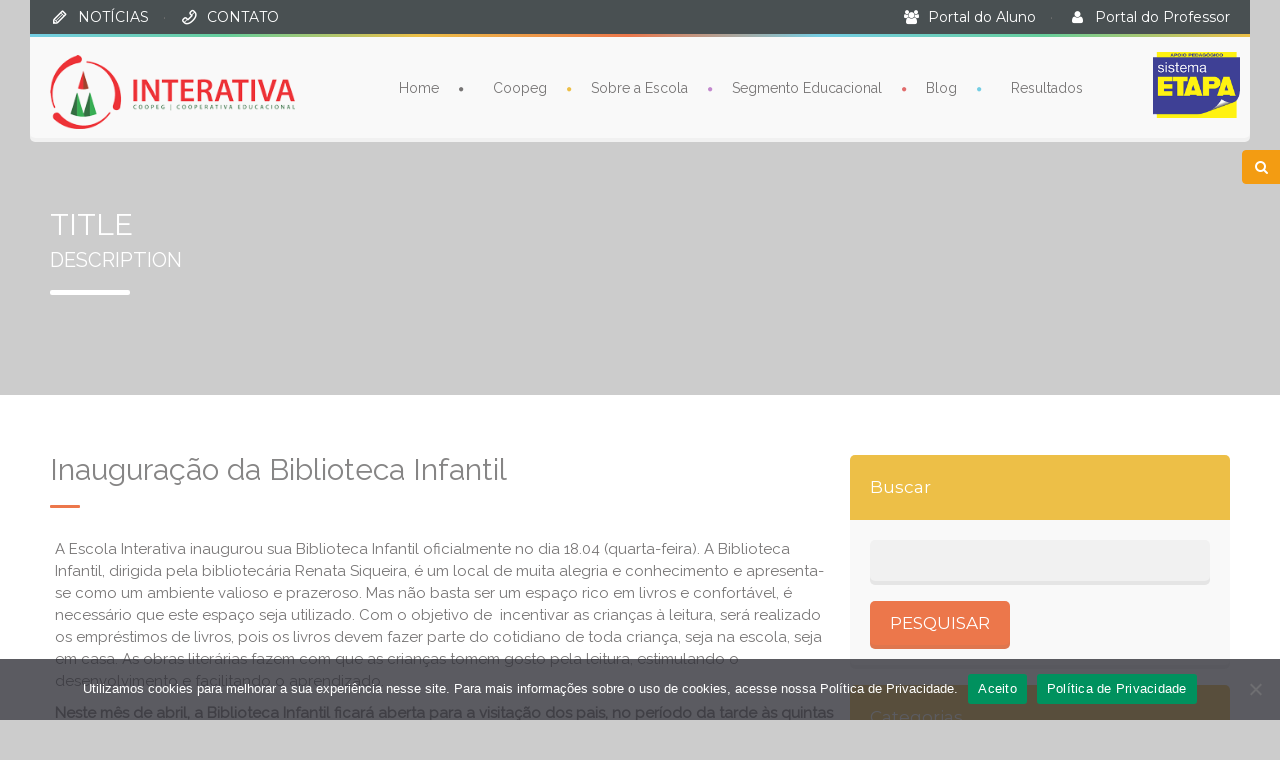

--- FILE ---
content_type: text/html; charset=UTF-8
request_url: http://www.interativaguaxupe.com.br/2012/04/24/inauguracao-da-biblioteca-infantil/
body_size: 26901
content:
<!DOCTYPE html>
<head>

 

    <meta charset="UTF-8"> 

	    

    <title>Inauguração da Biblioteca Infantil | Escola Interativa de Guaxupé</title>

    <meta name="author" content="Baby Kids">

    <meta name="viewport" content="width=device-width, initial-scale=1.0"> <!--meta responsive-->

    <link href="//maxcdn.bootstrapcdn.com/font-awesome/4.2.0/css/font-awesome.min.css" rel="stylesheet">

    <link rel="stylesheet" href="http://www.interativaguaxupe.com.br/site/wp-content/themes/babykids-child/bootstrap/bootstrap.css">

    

    <!--[if lt IE 9]>

	<script src="http://www.interativaguaxupe.com.br/site/wp-content/themes/babykids/js/main/html5.js"></script>

	<![endif]-->



    
    

    
    <!--CUSTOM FAVICONS-->
    <link rel="shortcut icon" href="http://www.interativaguaxupe.com.br/site/wp-content/uploads/2018/01/favicon.ico">
    <link rel="apple-touch-icon" href="">
    <link rel="apple-touch-icon" sizes="72x72" href="">
    <link rel="apple-touch-icon" sizes="114x114" href="">
    <!--END CUSTOM FAVICONS-->











	

<!-- Global site tag (gtag.js) - Google Analytics -->

<script async src="https://www.googletagmanager.com/gtag/js?id=UA-19198809-1"></script>

<script>

 window.dataLayer = window.dataLayer || [];

 function gtag(){dataLayer.push(arguments);}

 gtag('js', new Date());



 gtag('config', 'UA-19198809-1');

</script>

	

                        <script>
                            /* You can add more configuration options to webfontloader by previously defining the WebFontConfig with your options */
                            if ( typeof WebFontConfig === "undefined" ) {
                                WebFontConfig = new Object();
                            }
                            WebFontConfig['google'] = {families: ['Montserrat', 'Raleway', 'Montez']};

                            (function() {
                                var wf = document.createElement( 'script' );
                                wf.src = 'https://ajax.googleapis.com/ajax/libs/webfont/1.5.3/webfont.js';
                                wf.type = 'text/javascript';
                                wf.async = 'true';
                                var s = document.getElementsByTagName( 'script' )[0];
                                s.parentNode.insertBefore( wf, s );
                            })();
                        </script>
                        <meta name='robots' content='max-image-preview:large' />

<!-- All in One SEO Pack 2.2.6.2 by Michael Torbert of Semper Fi Web Design[67,139] -->
<link rel="canonical" href="http://www.interativaguaxupe.com.br/2012/04/24/inauguracao-da-biblioteca-infantil/" />
<!-- /all in one seo pack -->
<link rel='dns-prefetch' href='//fonts.googleapis.com' />
<link rel="alternate" type="application/rss+xml" title="Feed para Escola Interativa de Guaxupé &raquo;" href="http://www.interativaguaxupe.com.br/feed/" />
<link rel="alternate" type="application/rss+xml" title="Feed de comentários para Escola Interativa de Guaxupé &raquo;" href="http://www.interativaguaxupe.com.br/comments/feed/" />
<link rel="alternate" type="application/rss+xml" title="Feed de comentários para Escola Interativa de Guaxupé &raquo; Inauguração da Biblioteca Infantil" href="http://www.interativaguaxupe.com.br/2012/04/24/inauguracao-da-biblioteca-infantil/feed/" />
<script type="text/javascript">
/* <![CDATA[ */
window._wpemojiSettings = {"baseUrl":"https:\/\/s.w.org\/images\/core\/emoji\/15.0.3\/72x72\/","ext":".png","svgUrl":"https:\/\/s.w.org\/images\/core\/emoji\/15.0.3\/svg\/","svgExt":".svg","source":{"concatemoji":"http:\/\/www.interativaguaxupe.com.br\/site\/wp-includes\/js\/wp-emoji-release.min.js?ver=6.5.7"}};
/*! This file is auto-generated */
!function(i,n){var o,s,e;function c(e){try{var t={supportTests:e,timestamp:(new Date).valueOf()};sessionStorage.setItem(o,JSON.stringify(t))}catch(e){}}function p(e,t,n){e.clearRect(0,0,e.canvas.width,e.canvas.height),e.fillText(t,0,0);var t=new Uint32Array(e.getImageData(0,0,e.canvas.width,e.canvas.height).data),r=(e.clearRect(0,0,e.canvas.width,e.canvas.height),e.fillText(n,0,0),new Uint32Array(e.getImageData(0,0,e.canvas.width,e.canvas.height).data));return t.every(function(e,t){return e===r[t]})}function u(e,t,n){switch(t){case"flag":return n(e,"\ud83c\udff3\ufe0f\u200d\u26a7\ufe0f","\ud83c\udff3\ufe0f\u200b\u26a7\ufe0f")?!1:!n(e,"\ud83c\uddfa\ud83c\uddf3","\ud83c\uddfa\u200b\ud83c\uddf3")&&!n(e,"\ud83c\udff4\udb40\udc67\udb40\udc62\udb40\udc65\udb40\udc6e\udb40\udc67\udb40\udc7f","\ud83c\udff4\u200b\udb40\udc67\u200b\udb40\udc62\u200b\udb40\udc65\u200b\udb40\udc6e\u200b\udb40\udc67\u200b\udb40\udc7f");case"emoji":return!n(e,"\ud83d\udc26\u200d\u2b1b","\ud83d\udc26\u200b\u2b1b")}return!1}function f(e,t,n){var r="undefined"!=typeof WorkerGlobalScope&&self instanceof WorkerGlobalScope?new OffscreenCanvas(300,150):i.createElement("canvas"),a=r.getContext("2d",{willReadFrequently:!0}),o=(a.textBaseline="top",a.font="600 32px Arial",{});return e.forEach(function(e){o[e]=t(a,e,n)}),o}function t(e){var t=i.createElement("script");t.src=e,t.defer=!0,i.head.appendChild(t)}"undefined"!=typeof Promise&&(o="wpEmojiSettingsSupports",s=["flag","emoji"],n.supports={everything:!0,everythingExceptFlag:!0},e=new Promise(function(e){i.addEventListener("DOMContentLoaded",e,{once:!0})}),new Promise(function(t){var n=function(){try{var e=JSON.parse(sessionStorage.getItem(o));if("object"==typeof e&&"number"==typeof e.timestamp&&(new Date).valueOf()<e.timestamp+604800&&"object"==typeof e.supportTests)return e.supportTests}catch(e){}return null}();if(!n){if("undefined"!=typeof Worker&&"undefined"!=typeof OffscreenCanvas&&"undefined"!=typeof URL&&URL.createObjectURL&&"undefined"!=typeof Blob)try{var e="postMessage("+f.toString()+"("+[JSON.stringify(s),u.toString(),p.toString()].join(",")+"));",r=new Blob([e],{type:"text/javascript"}),a=new Worker(URL.createObjectURL(r),{name:"wpTestEmojiSupports"});return void(a.onmessage=function(e){c(n=e.data),a.terminate(),t(n)})}catch(e){}c(n=f(s,u,p))}t(n)}).then(function(e){for(var t in e)n.supports[t]=e[t],n.supports.everything=n.supports.everything&&n.supports[t],"flag"!==t&&(n.supports.everythingExceptFlag=n.supports.everythingExceptFlag&&n.supports[t]);n.supports.everythingExceptFlag=n.supports.everythingExceptFlag&&!n.supports.flag,n.DOMReady=!1,n.readyCallback=function(){n.DOMReady=!0}}).then(function(){return e}).then(function(){var e;n.supports.everything||(n.readyCallback(),(e=n.source||{}).concatemoji?t(e.concatemoji):e.wpemoji&&e.twemoji&&(t(e.twemoji),t(e.wpemoji)))}))}((window,document),window._wpemojiSettings);
/* ]]> */
</script>
<style id='wp-emoji-styles-inline-css' type='text/css'>

	img.wp-smiley, img.emoji {
		display: inline !important;
		border: none !important;
		box-shadow: none !important;
		height: 1em !important;
		width: 1em !important;
		margin: 0 0.07em !important;
		vertical-align: -0.1em !important;
		background: none !important;
		padding: 0 !important;
	}
</style>
<link rel='stylesheet' id='wp-block-library-css' href='http://www.interativaguaxupe.com.br/site/wp-includes/css/dist/block-library/style.min.css?ver=6.5.7' type='text/css' media='all' />
<style id='classic-theme-styles-inline-css' type='text/css'>
/*! This file is auto-generated */
.wp-block-button__link{color:#fff;background-color:#32373c;border-radius:9999px;box-shadow:none;text-decoration:none;padding:calc(.667em + 2px) calc(1.333em + 2px);font-size:1.125em}.wp-block-file__button{background:#32373c;color:#fff;text-decoration:none}
</style>
<style id='global-styles-inline-css' type='text/css'>
body{--wp--preset--color--black: #000000;--wp--preset--color--cyan-bluish-gray: #abb8c3;--wp--preset--color--white: #ffffff;--wp--preset--color--pale-pink: #f78da7;--wp--preset--color--vivid-red: #cf2e2e;--wp--preset--color--luminous-vivid-orange: #ff6900;--wp--preset--color--luminous-vivid-amber: #fcb900;--wp--preset--color--light-green-cyan: #7bdcb5;--wp--preset--color--vivid-green-cyan: #00d084;--wp--preset--color--pale-cyan-blue: #8ed1fc;--wp--preset--color--vivid-cyan-blue: #0693e3;--wp--preset--color--vivid-purple: #9b51e0;--wp--preset--gradient--vivid-cyan-blue-to-vivid-purple: linear-gradient(135deg,rgba(6,147,227,1) 0%,rgb(155,81,224) 100%);--wp--preset--gradient--light-green-cyan-to-vivid-green-cyan: linear-gradient(135deg,rgb(122,220,180) 0%,rgb(0,208,130) 100%);--wp--preset--gradient--luminous-vivid-amber-to-luminous-vivid-orange: linear-gradient(135deg,rgba(252,185,0,1) 0%,rgba(255,105,0,1) 100%);--wp--preset--gradient--luminous-vivid-orange-to-vivid-red: linear-gradient(135deg,rgba(255,105,0,1) 0%,rgb(207,46,46) 100%);--wp--preset--gradient--very-light-gray-to-cyan-bluish-gray: linear-gradient(135deg,rgb(238,238,238) 0%,rgb(169,184,195) 100%);--wp--preset--gradient--cool-to-warm-spectrum: linear-gradient(135deg,rgb(74,234,220) 0%,rgb(151,120,209) 20%,rgb(207,42,186) 40%,rgb(238,44,130) 60%,rgb(251,105,98) 80%,rgb(254,248,76) 100%);--wp--preset--gradient--blush-light-purple: linear-gradient(135deg,rgb(255,206,236) 0%,rgb(152,150,240) 100%);--wp--preset--gradient--blush-bordeaux: linear-gradient(135deg,rgb(254,205,165) 0%,rgb(254,45,45) 50%,rgb(107,0,62) 100%);--wp--preset--gradient--luminous-dusk: linear-gradient(135deg,rgb(255,203,112) 0%,rgb(199,81,192) 50%,rgb(65,88,208) 100%);--wp--preset--gradient--pale-ocean: linear-gradient(135deg,rgb(255,245,203) 0%,rgb(182,227,212) 50%,rgb(51,167,181) 100%);--wp--preset--gradient--electric-grass: linear-gradient(135deg,rgb(202,248,128) 0%,rgb(113,206,126) 100%);--wp--preset--gradient--midnight: linear-gradient(135deg,rgb(2,3,129) 0%,rgb(40,116,252) 100%);--wp--preset--font-size--small: 13px;--wp--preset--font-size--medium: 20px;--wp--preset--font-size--large: 36px;--wp--preset--font-size--x-large: 42px;--wp--preset--spacing--20: 0.44rem;--wp--preset--spacing--30: 0.67rem;--wp--preset--spacing--40: 1rem;--wp--preset--spacing--50: 1.5rem;--wp--preset--spacing--60: 2.25rem;--wp--preset--spacing--70: 3.38rem;--wp--preset--spacing--80: 5.06rem;--wp--preset--shadow--natural: 6px 6px 9px rgba(0, 0, 0, 0.2);--wp--preset--shadow--deep: 12px 12px 50px rgba(0, 0, 0, 0.4);--wp--preset--shadow--sharp: 6px 6px 0px rgba(0, 0, 0, 0.2);--wp--preset--shadow--outlined: 6px 6px 0px -3px rgba(255, 255, 255, 1), 6px 6px rgba(0, 0, 0, 1);--wp--preset--shadow--crisp: 6px 6px 0px rgba(0, 0, 0, 1);}:where(.is-layout-flex){gap: 0.5em;}:where(.is-layout-grid){gap: 0.5em;}body .is-layout-flex{display: flex;}body .is-layout-flex{flex-wrap: wrap;align-items: center;}body .is-layout-flex > *{margin: 0;}body .is-layout-grid{display: grid;}body .is-layout-grid > *{margin: 0;}:where(.wp-block-columns.is-layout-flex){gap: 2em;}:where(.wp-block-columns.is-layout-grid){gap: 2em;}:where(.wp-block-post-template.is-layout-flex){gap: 1.25em;}:where(.wp-block-post-template.is-layout-grid){gap: 1.25em;}.has-black-color{color: var(--wp--preset--color--black) !important;}.has-cyan-bluish-gray-color{color: var(--wp--preset--color--cyan-bluish-gray) !important;}.has-white-color{color: var(--wp--preset--color--white) !important;}.has-pale-pink-color{color: var(--wp--preset--color--pale-pink) !important;}.has-vivid-red-color{color: var(--wp--preset--color--vivid-red) !important;}.has-luminous-vivid-orange-color{color: var(--wp--preset--color--luminous-vivid-orange) !important;}.has-luminous-vivid-amber-color{color: var(--wp--preset--color--luminous-vivid-amber) !important;}.has-light-green-cyan-color{color: var(--wp--preset--color--light-green-cyan) !important;}.has-vivid-green-cyan-color{color: var(--wp--preset--color--vivid-green-cyan) !important;}.has-pale-cyan-blue-color{color: var(--wp--preset--color--pale-cyan-blue) !important;}.has-vivid-cyan-blue-color{color: var(--wp--preset--color--vivid-cyan-blue) !important;}.has-vivid-purple-color{color: var(--wp--preset--color--vivid-purple) !important;}.has-black-background-color{background-color: var(--wp--preset--color--black) !important;}.has-cyan-bluish-gray-background-color{background-color: var(--wp--preset--color--cyan-bluish-gray) !important;}.has-white-background-color{background-color: var(--wp--preset--color--white) !important;}.has-pale-pink-background-color{background-color: var(--wp--preset--color--pale-pink) !important;}.has-vivid-red-background-color{background-color: var(--wp--preset--color--vivid-red) !important;}.has-luminous-vivid-orange-background-color{background-color: var(--wp--preset--color--luminous-vivid-orange) !important;}.has-luminous-vivid-amber-background-color{background-color: var(--wp--preset--color--luminous-vivid-amber) !important;}.has-light-green-cyan-background-color{background-color: var(--wp--preset--color--light-green-cyan) !important;}.has-vivid-green-cyan-background-color{background-color: var(--wp--preset--color--vivid-green-cyan) !important;}.has-pale-cyan-blue-background-color{background-color: var(--wp--preset--color--pale-cyan-blue) !important;}.has-vivid-cyan-blue-background-color{background-color: var(--wp--preset--color--vivid-cyan-blue) !important;}.has-vivid-purple-background-color{background-color: var(--wp--preset--color--vivid-purple) !important;}.has-black-border-color{border-color: var(--wp--preset--color--black) !important;}.has-cyan-bluish-gray-border-color{border-color: var(--wp--preset--color--cyan-bluish-gray) !important;}.has-white-border-color{border-color: var(--wp--preset--color--white) !important;}.has-pale-pink-border-color{border-color: var(--wp--preset--color--pale-pink) !important;}.has-vivid-red-border-color{border-color: var(--wp--preset--color--vivid-red) !important;}.has-luminous-vivid-orange-border-color{border-color: var(--wp--preset--color--luminous-vivid-orange) !important;}.has-luminous-vivid-amber-border-color{border-color: var(--wp--preset--color--luminous-vivid-amber) !important;}.has-light-green-cyan-border-color{border-color: var(--wp--preset--color--light-green-cyan) !important;}.has-vivid-green-cyan-border-color{border-color: var(--wp--preset--color--vivid-green-cyan) !important;}.has-pale-cyan-blue-border-color{border-color: var(--wp--preset--color--pale-cyan-blue) !important;}.has-vivid-cyan-blue-border-color{border-color: var(--wp--preset--color--vivid-cyan-blue) !important;}.has-vivid-purple-border-color{border-color: var(--wp--preset--color--vivid-purple) !important;}.has-vivid-cyan-blue-to-vivid-purple-gradient-background{background: var(--wp--preset--gradient--vivid-cyan-blue-to-vivid-purple) !important;}.has-light-green-cyan-to-vivid-green-cyan-gradient-background{background: var(--wp--preset--gradient--light-green-cyan-to-vivid-green-cyan) !important;}.has-luminous-vivid-amber-to-luminous-vivid-orange-gradient-background{background: var(--wp--preset--gradient--luminous-vivid-amber-to-luminous-vivid-orange) !important;}.has-luminous-vivid-orange-to-vivid-red-gradient-background{background: var(--wp--preset--gradient--luminous-vivid-orange-to-vivid-red) !important;}.has-very-light-gray-to-cyan-bluish-gray-gradient-background{background: var(--wp--preset--gradient--very-light-gray-to-cyan-bluish-gray) !important;}.has-cool-to-warm-spectrum-gradient-background{background: var(--wp--preset--gradient--cool-to-warm-spectrum) !important;}.has-blush-light-purple-gradient-background{background: var(--wp--preset--gradient--blush-light-purple) !important;}.has-blush-bordeaux-gradient-background{background: var(--wp--preset--gradient--blush-bordeaux) !important;}.has-luminous-dusk-gradient-background{background: var(--wp--preset--gradient--luminous-dusk) !important;}.has-pale-ocean-gradient-background{background: var(--wp--preset--gradient--pale-ocean) !important;}.has-electric-grass-gradient-background{background: var(--wp--preset--gradient--electric-grass) !important;}.has-midnight-gradient-background{background: var(--wp--preset--gradient--midnight) !important;}.has-small-font-size{font-size: var(--wp--preset--font-size--small) !important;}.has-medium-font-size{font-size: var(--wp--preset--font-size--medium) !important;}.has-large-font-size{font-size: var(--wp--preset--font-size--large) !important;}.has-x-large-font-size{font-size: var(--wp--preset--font-size--x-large) !important;}
.wp-block-navigation a:where(:not(.wp-element-button)){color: inherit;}
:where(.wp-block-post-template.is-layout-flex){gap: 1.25em;}:where(.wp-block-post-template.is-layout-grid){gap: 1.25em;}
:where(.wp-block-columns.is-layout-flex){gap: 2em;}:where(.wp-block-columns.is-layout-grid){gap: 2em;}
.wp-block-pullquote{font-size: 1.5em;line-height: 1.6;}
</style>
<link rel='stylesheet' id='contact-form-7-css' href='http://www.interativaguaxupe.com.br/site/wp-content/plugins/contact-form-7/includes/css/styles.css?ver=4.4.1' type='text/css' media='all' />
<link rel='stylesheet' id='cookie-notice-front-css' href='http://www.interativaguaxupe.com.br/site/wp-content/plugins/cookie-notice/css/front.min.css?ver=2.4.16' type='text/css' media='all' />
<link rel='stylesheet' id='rs-plugin-settings-css' href='http://www.interativaguaxupe.com.br/site/wp-content/plugins/revslider/public/assets/css/settings.css?ver=5.3.1.5' type='text/css' media='all' />
<style id='rs-plugin-settings-inline-css' type='text/css'>
#rs-demo-id {}
</style>
<link rel='stylesheet' id='social_comments-css' href='http://www.interativaguaxupe.com.br/site/wp-content/plugins/social/assets/comments.css?ver=3.0' type='text/css' media='screen' />
<link rel='stylesheet' id='ecwd-popup-style-css' href='http://www.interativaguaxupe.com.br/site/wp-content/plugins/event-calendar-wd/css/ecwd_popup.css?ver=1.0.74' type='text/css' media='all' />
<link rel='stylesheet' id='ecwd_font-awesome-css' href='http://www.interativaguaxupe.com.br/site/wp-content/plugins/event-calendar-wd/css/font-awesome/font-awesome.css?ver=1.0.74' type='text/css' media='all' />
<link rel='stylesheet' id='ecwd-public-css' href='http://www.interativaguaxupe.com.br/site/wp-content/plugins/event-calendar-wd/css/style.css?ver=1.0.74' type='text/css' media='all' />
<link rel='stylesheet' id='parent-style-css' href='http://www.interativaguaxupe.com.br/site/wp-content/themes/babykids/style.css?ver=6.5.7' type='text/css' media='all' />
<link rel='stylesheet' id='parent-style-2-css' href='http://www.interativaguaxupe.com.br/site/wp-content/themes/babykids/css/nicdark_style.css?ver=6.5.7' type='text/css' media='all' />
<link rel='stylesheet' id='parent-style-blog-css' href='http://www.interativaguaxupe.com.br/site/wp-content/themes/babykids/css/nicdark_blog.css?ver=6.5.7' type='text/css' media='all' />
<link rel='stylesheet' id='parent-style-menu-css' href='http://www.interativaguaxupe.com.br/site/wp-content/themes/babykids/css/nicdark_menu.css?ver=6.5.7' type='text/css' media='all' />
<link rel='stylesheet' id='parent-style-shortcodes-css' href='http://www.interativaguaxupe.com.br/site/wp-content/themes/babykids/css/nicdark_shortcodes.css?ver=6.5.7' type='text/css' media='all' />
<link rel='stylesheet' id='responsive-css' href='http://www.interativaguaxupe.com.br/site/wp-content/themes/babykids/css/nicdark_responsive.css?ver=6.5.7' type='text/css' media='all' />
<link rel='stylesheet' id='nicdark_elusive_icons-css' href='http://www.interativaguaxupe.com.br/site/wp-content/themes/babykids/framework/ReduxCore/assets/css/vendor/elusive-icons/elusive-icons.css?ver=6.5.7' type='text/css' media='all' />
<link rel='stylesheet' id='style-css' href='http://www.interativaguaxupe.com.br/site/wp-content/themes/babykids-child/style.css?ver=6.5.7' type='text/css' media='all' />
<link rel='stylesheet' id='mytheme-montez-css' href='http://fonts.googleapis.com/css?family=Montez&#038;ver=6.5.7' type='text/css' media='all' />
<link rel='stylesheet' id='wp-booklet-dark-css' href='http://www.interativaguaxupe.com.br/site/wp-content/plugins/wp-booklet/themes/booklet/dark/booklet.css?ver=6.5.7' type='text/css' media='all' />
<link rel='stylesheet' id='wp-booklet-light-css' href='http://www.interativaguaxupe.com.br/site/wp-content/plugins/wp-booklet/themes/booklet/light/booklet.css?ver=6.5.7' type='text/css' media='all' />
<link rel='stylesheet' id='A2A_SHARE_SAVE-css' href='http://www.interativaguaxupe.com.br/site/wp-content/plugins/add-to-any/addtoany.min.css?ver=1.12' type='text/css' media='all' />
<style id='A2A_SHARE_SAVE-inline-css' type='text/css'>
.addtoany_share_save_container {
  text-align: right;
}
</style>
<script type="text/javascript" src="http://www.interativaguaxupe.com.br/site/wp-includes/js/jquery/jquery.min.js?ver=3.7.1" id="jquery-core-js"></script>
<script type="text/javascript" src="http://www.interativaguaxupe.com.br/site/wp-includes/js/jquery/jquery-migrate.min.js?ver=3.4.1" id="jquery-migrate-js"></script>
<script type="text/javascript" src="http://www.interativaguaxupe.com.br/site/wp-content/plugins/add-to-any/addtoany.min.js?ver=1.0" id="addtoany-js"></script>
<script type="text/javascript" id="cookie-notice-front-js-before">
/* <![CDATA[ */
var cnArgs = {"ajaxUrl":"http:\/\/www.interativaguaxupe.com.br\/site\/wp-admin\/admin-ajax.php","nonce":"df15b99222","hideEffect":"fade","position":"bottom","onScroll":false,"onScrollOffset":100,"onClick":false,"cookieName":"cookie_notice_accepted","cookieTime":2592000,"cookieTimeRejected":2592000,"globalCookie":false,"redirection":false,"cache":false,"revokeCookies":false,"revokeCookiesOpt":"automatic"};
/* ]]> */
</script>
<script type="text/javascript" src="http://www.interativaguaxupe.com.br/site/wp-content/plugins/cookie-notice/js/front.min.js?ver=2.4.16" id="cookie-notice-front-js"></script>
<script type="text/javascript" src="http://www.interativaguaxupe.com.br/site/wp-content/plugins/revslider/public/assets/js/jquery.themepunch.tools.min.js?ver=5.3.1.5" id="tp-tools-js"></script>
<script type="text/javascript" src="http://www.interativaguaxupe.com.br/site/wp-content/plugins/revslider/public/assets/js/jquery.themepunch.revolution.min.js?ver=5.3.1.5" id="revmin-js"></script>
<script type="text/javascript" src="http://www.interativaguaxupe.com.br/site/wp-content/themes/babykids/js/plugins/parallax/jquery.parallax-1.1.3.js?ver=6.5.7" id="parallax-js"></script>
<script type="text/javascript" src="http://www.interativaguaxupe.com.br/site/wp-content/themes/babykids/js/plugins/countdown/jquery.countdown.js?ver=6.5.7" id="countdown-js"></script>
<script type="text/javascript" src="http://www.interativaguaxupe.com.br/site/wp-content/plugins/wp-booklet/assets/js/jquery.wpbooklet.js?ver=6.5.7" id="jquery-wpbooklet-js"></script>
<script type="text/javascript" src="http://www.interativaguaxupe.com.br/site/wp-content/plugins/wp-booklet/assets/js/jquery.wpbookletcarousel.js?ver=6.5.7" id="jquery-wpbookletcarousel-js"></script>
<script type="text/javascript" src="http://www.interativaguaxupe.com.br/site/wp-content/plugins/wp-booklet/assets/js/jquery.wpbooklet-image-popup.min.js?ver=6.5.7" id="jquery-wpbookletimagepopup-js"></script>
<script type="text/javascript" src="http://www.interativaguaxupe.com.br/site/wp-content/plugins/wp-booklet/assets/js/jquery.wpbooklet-extended.js?ver=6.5.7" id="jquery-wpbookletextended-js"></script>
<link rel="https://api.w.org/" href="http://www.interativaguaxupe.com.br/wp-json/" /><link rel="alternate" type="application/json" href="http://www.interativaguaxupe.com.br/wp-json/wp/v2/posts/3323" /><link rel="EditURI" type="application/rsd+xml" title="RSD" href="http://www.interativaguaxupe.com.br/site/xmlrpc.php?rsd" />
<meta name="generator" content="WordPress 6.5.7" />
<link rel='shortlink' href='http://www.interativaguaxupe.com.br/?p=3323' />
<link rel="alternate" type="application/json+oembed" href="http://www.interativaguaxupe.com.br/wp-json/oembed/1.0/embed?url=http%3A%2F%2Fwww.interativaguaxupe.com.br%2F2012%2F04%2F24%2Finauguracao-da-biblioteca-infantil%2F" />
<link rel="alternate" type="text/xml+oembed" href="http://www.interativaguaxupe.com.br/wp-json/oembed/1.0/embed?url=http%3A%2F%2Fwww.interativaguaxupe.com.br%2F2012%2F04%2F24%2Finauguracao-da-biblioteca-infantil%2F&#038;format=xml" />

<script type="text/javascript">
var a2a_config=a2a_config||{};a2a_config.callbacks=a2a_config.callbacks||[];a2a_config.templates=a2a_config.templates||{};a2a_localize = {
	Share: "Compartilhar",
	Save: "Salvar",
	Subscribe: "Inscrever",
	Email: "Email",
	Bookmark: "Favoritos",
	ShowAll: "Mostrar tudo",
	ShowLess: "Mostrar menos",
	FindServices: "Procurar serviço(s)",
	FindAnyServiceToAddTo: "Encontrar rapidamente qualquer serviço para",
	PoweredBy: "Serviço fornecido por",
	ShareViaEmail: "Share via email",
	SubscribeViaEmail: "Subscribe via email",
	BookmarkInYourBrowser: "Adicionar aos favoritos",
	BookmarkInstructions: "Press Ctrl+D or \u2318+D to bookmark this page",
	AddToYourFavorites: "Adicionar a favoritos",
	SendFromWebOrProgram: "Send from any email address or email program",
	EmailProgram: "Email program",
	More: "More&#8230;"
};

</script>
<script type="text/javascript" src="http://static.addtoany.com/menu/page.js" async="async"></script>
<link href="http://www.interativaguaxupe.com.br/site/wp-content/plugins/picasa-images-express/picasa-image-express.css" rel="stylesheet" type="text/css" />
<!--[if lt ie 8]>
<link href="http://www.interativaguaxupe.com.br/site/wp-content/plugins/picasa-images-express/picasa-image-express-IE.css" rel="stylesheet" type="text/css" />
<![endif]-->

    <style type="text/css">

        /*start header*/
        .slowup{ margin-top: -34px; }
        .nicdark_logo img{ width: 135px; margin-top: 3px; }
        /*end header*/

        
        /*widget title color*/
        .widget_archive > h2 { background-color: #edbf47; }
        #wp-calendar caption, .widget_calendar > h2 { background-color: #edbf47; }
        .widget_categories > h2 { background-color: #edbf47; }
        .widget_nav_menu > h2 { background-color: #edbf47; }
        .widget_meta > h2 { background-color: #edbf47; }
        .widget_pages > h2 { background-color: #edbf47; }
        .widget_recent_comments > h2 { background-color: #edbf47; }
        .widget_recent_entries > h2 { background-color: #edbf47; }
        .widget_slider > h2 { background-color: #edbf47; }
        .widget_rss > h2 { background-color: #edbf47; }
        .widget_search > h2 { background-color: #edbf47; }
        .widget_text > h2 { background-color: #edbf47; }
        .widget_tag_cloud > h2 { background-color: #edbf47; }
        .tt_upcoming_events_widget > h2 { background-color: #edbf47; }
        .widget.woocommerce > h2 { background-color: #edbf47; }
        /*end widget title color*/

        
        /*start color and font settings*/
        /****************************************START GREEN******************************************************/
/*first*/
.nicdark_bg_green{ background-color: #6fc191; }
p.green,h1.green,h2.green,h3.green,h4.green,h5.green,h6.green,a.green,i.green,span.green, input[type="text"].green, textarea.green, input[type="submit"].green, select.green{ color:#6fc191; }
.nicdark_bg_green_hover:hover{ background-color: #6fc191 !important; }
/*second*/
.nicdark_border_green, .nicdark_border_green td, .nicdark_border_green th{ border: 2px solid #6ab78a; }
.nicdark_shadow.nicdark_bg_green{ box-shadow: 0px 4px 0px 0px #6ab78a; }
.nicdark_bg_greendark{ background-color: #6ab78a; }
.nicdark_iconbg.green{ color: #6ab78a; }
.nicdark_triangle.green{ border-color: #6ab78a transparent transparent transparent; }
.nicdark_bg_greendark_hover:hover{ background-color: #6ab78a !important; }
/*third*/
.nicdark_border_greendark, .nicdark_border_greendark td, .nicdark_border_greendark th{ border: 2px solid #65ae83; }
.nicdark_shadow.nicdark_bg_greendark{ box-shadow: 0px 4px 0px 0px #65ae83; }

/*vc tab*/
.vc_tta-color-green.vc_tta-style-classic .vc_tta-tab > a { border-color: #6fc191; background-color: #6fc191; }
.vc_tta-color-green.vc_tta-style-classic .vc_tta-tab > a:hover { background-color: #6ab78a; }
.vc_tta-color-green.vc_tta-style-classic .vc_tta-panel .vc_tta-panel-heading { border-color: #6fc191; background-color: #6fc191; }
.vc_tta-color-green.vc_tta-style-classic .vc_tta-panel .vc_tta-panel-heading:hover { background-color: #6ab78a; }
/*vc toogle*/
.vc_toggle_rounded.vc_toggle_color_green .vc_toggle_title { background-color: #6fc191; box-shadow: 0px 4px 0px 0px #6ab78a; }
/*vc button*/
.vc_btn3-shape-rounded.vc_btn3-style-classic.vc_btn3-color-green { background-color: #6fc191 !important; box-shadow: 0px 4px 0px 0px #6ab78a !important; }
/*vc progress bar*/
.vc_progress_bar.vc_progress-bar-color-green .vc_single_bar .vc_bar{ background-color: #6fc191; box-shadow: 0px 4px 0px 0px #6ab78a; }

/****************************************END GREEN******************************************************/

/****************************************START BLUE******************************************************/
/*first*/
.nicdark_bg_blue{ background-color: #74cee4; }
.nicdark_bg_blue_hover:hover{ background-color: #74cee4 !important; }
p.blue,h1.blue,h2.blue,h3.blue,h4.blue,h5.blue,h6.blue,a.blue,i.blue,span.blue, input[type="text"].blue, textarea.blue, input[type="submit"].blue, select.blue{ color:#74cee4; }
/*second*/
.nicdark_border_blue, .nicdark_border_blue td, .nicdark_border_blue th{ border: 2px solid #6fc4d9; }
.nicdark_bg_bluedark{ background-color: #6fc4d9; }
.nicdark_iconbg.blue{ color: #6fc4d9; }
.nicdark_triangle.blue{ border-color: #6fc4d9 transparent transparent transparent;  }
.nicdark_bg_bluedark_hover:hover{ background-color: #6fc4d9 !important; }
.nicdark_shadow.nicdark_bg_blue{ box-shadow: 0px 4px 0px 0px #6fc4d9; }
/*third*/
.nicdark_border_bluedark, .nicdark_border_bluedark td, .nicdark_border_bluedark th{ border: 2px solid #6dc0d5; }
.nicdark_shadow.nicdark_bg_bluedark{ box-shadow: 0px 4px 0px 0px #6dc0d5; }

/*vc tab*/
.vc_tta-color-blue.vc_tta-style-classic .vc_tta-tab > a { border-color: #74cee4; background-color: #74cee4; }
.vc_tta-color-blue.vc_tta-style-classic .vc_tta-tab > a:hover { background-color: #6fc4d9; }
.vc_tta-color-blue.vc_tta-style-classic .vc_tta-panel .vc_tta-panel-heading { border-color: #74cee4; background-color: #74cee4; }
.vc_tta-color-blue.vc_tta-style-classic .vc_tta-panel .vc_tta-panel-heading:hover { background-color: #6fc4d9; }
/*vc toogle*/
.vc_toggle_rounded.vc_toggle_color_blue .vc_toggle_title { background-color: #74cee4; box-shadow: 0px 4px 0px 0px #6fc4d9; }
/*vc button*/
.vc_btn3-shape-rounded.vc_btn3-style-classic.vc_btn3-color-blue { background-color: #74cee4 !important; box-shadow: 0px 4px 0px 0px #6fc4d9 !important; }
/*vc progress bar*/
.vc_progress_bar.vc_progress-bar-color-blue .vc_single_bar .vc_bar{ background-color: #74cee4; box-shadow: 0px 4px 0px 0px #6fc4d9; }


/****************************************END BLUE******************************************************/

/****************************************START VIOLET******************************************************/
/*first*/
.nicdark_bg_violet{ background-color: #c389ce; }
.nicdark_bg_violet_hover:hover { background-color: #c389ce !important; }
p.violet,h1.violet,h2.violet,h3.violet,h4.violet,h5.violet,h6.violet,a.violet,i.violet,span.violet, input[type="text"].violet, textarea.violet, input[type="submit"].violet, select.violet{ color:#c389ce; }
/*second*/
.nicdark_bg_violetdark{ background-color: #ac7ab5; }
.nicdark_border_violet, .nicdark_border_violet td, .nicdark_border_violet th{ border: 2px solid #ac7ab5; }
.nicdark_shadow.nicdark_bg_violet{ box-shadow: 0px 4px 0px 0px #ac7ab5; }
.nicdark_iconbg.violet{ color: #ac7ab5; }
.nicdark_triangle.violet{ border-color: #ac7ab5 transparent transparent transparent;}
.nicdark_bg_violetdark_hover:hover{ background-color: #ac7ab5 !important; }
/*third*/
.nicdark_border_violetdark, .nicdark_border_violetdark td, .nicdark_border_violetdark th{ border: 2px solid #a675af; }
.nicdark_shadow.nicdark_bg_violetdark{ box-shadow: 0px 4px 0px 0px #a675af; }

/*vc tab*/
.vc_tta-color-violet.vc_tta-style-classic .vc_tta-tab > a { border-color: #c389ce; background-color: #c389ce; }
.vc_tta-color-violet.vc_tta-style-classic .vc_tta-tab > a:hover { background-color: #ac7ab5; }
.vc_tta-color-violet.vc_tta-style-classic .vc_tta-panel .vc_tta-panel-heading { border-color: #c389ce; background-color: #c389ce; }
.vc_tta-color-violet.vc_tta-style-classic .vc_tta-panel .vc_tta-panel-heading:hover { background-color: #ac7ab5; }
/*vc toogle*/
.vc_toggle_rounded.vc_toggle_color_violet .vc_toggle_title { background-color: #c389ce; box-shadow: 0px 4px 0px 0px #ac7ab5; }
/*vc button*/
.vc_btn3-shape-rounded.vc_btn3-style-classic.vc_btn3-color-violet { background-color: #c389ce !important; box-shadow: 0px 4px 0px 0px #ac7ab5 !important; }
/*vc progress bar*/
.vc_progress_bar.vc_progress-bar-color-violet .vc_single_bar .vc_bar{ background-color: #c389ce; box-shadow: 0px 4px 0px 0px #ac7ab5; }


/****************************************END VIOLET******************************************************/

/****************************************START ORANGE******************************************************/
/*first*/
.nicdark_bg_orange{ background-color: #ec774b; }
.nicdark_bg_orange_hover:hover{ background-color: #ec774b !important; }
p.orange,h1.orange,h2.orange,h3.orange,h4.orange,h5.orange,h6.orange,a.orange,i.orange,span.orange, input[type="text"].orange, textarea.orange, input[type="submit"].orange, select.orange{ color:#ec774b; }
/*second*/
.nicdark_bg_orangedark{ background-color: #df764e; }
.nicdark_bg_orangedark_hover:hover{ background-color: #df764e !important; }
.nicdark_border_orange, .nicdark_border_orange td, .nicdark_border_orange th{ border: 2px solid #df764e; }
.nicdark_shadow.nicdark_bg_orange{ box-shadow: 0px 4px 0px 0px #df764e; }
.nicdark_iconbg.orange{ color: #df764e; }
.nicdark_triangle.orange { border-color: #df764e transparent transparent transparent;  }
/*third*/
.nicdark_border_orangedark, .nicdark_border_orangedark td, .nicdark_border_orangedark th{ border: 2px solid #d8734c; }
.nicdark_shadow.nicdark_bg_orangedark{ box-shadow: 0px 4px 0px 0px #d8734c; }

/*vc tab*/
.vc_tta-color-orange.vc_tta-style-classic .vc_tta-tab > a { border-color: #ec774b; background-color: #ec774b; }
.vc_tta-color-orange.vc_tta-style-classic .vc_tta-tab > a:hover { background-color: #df764e; }
.vc_tta-color-orange.vc_tta-style-classic .vc_tta-panel .vc_tta-panel-heading { border-color: #ec774b; background-color: #ec774b; }
.vc_tta-color-orange.vc_tta-style-classic .vc_tta-panel .vc_tta-panel-heading:hover { background-color: #df764e; }
/*vc toogle*/
.vc_toggle_rounded.vc_toggle_color_orange .vc_toggle_title { background-color: #ec774b; box-shadow: 0px 4px 0px 0px #df764e; }
/*vc button*/
.vc_btn3-shape-rounded.vc_btn3-style-classic.vc_btn3-color-orange { background-color: #ec774b !important; box-shadow: 0px 4px 0px 0px #df764e !important; }
/*vc progress bar*/
.vc_progress_bar.vc_progress-bar-color-orange .vc_single_bar .vc_bar{ background-color: #ec774b; box-shadow: 0px 4px 0px 0px #df764e; }


/****************************************END ORANGE******************************************************/

/****************************************START RED******************************************************/
/*first*/
.nicdark_bg_red{ background-color: #e16c6c; }
.nicdark_bg_red_hover:hover{ background-color: #e16c6c !important; }
p.red,h1.red,h2.red,h3.red,h4.red,h5.red,h6.red,a.red,i.red,span.red, input[type="text"].red, textarea.red, input[type="submit"].red, select.red{ color:#e16c6c; }
/*second*/
.nicdark_bg_reddark{ background-color: #c86969; }
.nicdark_border_red, .nicdark_border_red td, .nicdark_border_red th{ border: 2px solid #c86969; }
.nicdark_shadow.nicdark_bg_red{ box-shadow: 0px 4px 0px 0px #c86969; }
.nicdark_iconbg.red{ color: #c86969; }
.nicdark_triangle.red{ border-color: #c86969 transparent transparent transparent; }
.nicdark_bg_reddark_hover:hover{ background-color: #c86969 !important; }
/*third*/
.nicdark_border_reddark, .nicdark_border_reddark td, .nicdark_border_reddark th{ border: 2px solid #bf6363; }
.nicdark_shadow.nicdark_bg_reddark{ box-shadow: 0px 4px 0px 0px #bf6363; }

/*vc tab*/
.vc_tta-color-juicy-pink.vc_tta-style-classic .vc_tta-tab > a { border-color: #e16c6c; background-color: #e16c6c; }
.vc_tta-color-juicy-pink.vc_tta-style-classic .vc_tta-tab > a:hover { background-color: #c86969; }
.vc_tta-color-juicy-pink.vc_tta-style-classic .vc_tta-panel .vc_tta-panel-heading { border-color: #e16c6c; background-color: #e16c6c; }
.vc_tta-color-juicy-pink.vc_tta-style-classic .vc_tta-panel .vc_tta-panel-heading:hover { background-color: #c86969; }
/*vc toogle*/
.vc_toggle_rounded.vc_toggle_color_juicy_pink .vc_toggle_title { background-color: #e16c6c; box-shadow: 0px 4px 0px 0px #c86969; }
/*vc button*/
.vc_btn3-shape-rounded.vc_btn3-style-classic.vc_btn3-color-juicy-pink { background-color: #e16c6c !important; box-shadow: 0px 4px 0px 0px #c86969 !important; }
/*vc progress bar*/
.vc_progress_bar.vc_progress-bar-color-juicy-pink .vc_single_bar .vc_bar{ background-color: #e16c6c; box-shadow: 0px 4px 0px 0px #c86969; }


/****************************************END RED******************************************************/

/****************************************START YELLOW******************************************************/
/*first*/
.nicdark_bg_yellow{ background-color: #edbf47; }
.nicdark_bg_yellow_hover:hover{ background-color: #edbf47 !important; }
p.yellow,h1.yellow,h2.yellow,h3.yellow,h4.yellow,h5.yellow,h6.yellow,a.yellow,i.yellow,span.yellow, input[type="text"].yellow, textarea.yellow, input[type="submit"].yellow, select.yellow{ color:#edbf47; }
/*second*/
.nicdark_bg_yellowdark{ background-color: #e0b84e; }
.nicdark_border_yellow, .nicdark_border_yellow td, .nicdark_border_yellow th{ border: 2px solid #e0b84e; }
.nicdark_shadow.nicdark_bg_yellow{ box-shadow: 0px 4px 0px 0px #e0b84e; }
.nicdark_iconbg.yellow{ color: #e0b84e; }
.nicdark_triangle.yellow{ border-color: #e0b84e transparent transparent transparent; }
.nicdark_bg_yellowdark_hover:hover{ background-color: #e0b84e !important; }
/*third*/
.nicdark_border_yellowdark, .nicdark_border_yellowdark td, .nicdark_border_yellowdark th{ border: 2px solid #d4ae49; }
.nicdark_shadow.nicdark_bg_yellowdark{ box-shadow: 0px 4px 0px 0px #d4ae49; }

/*vc tab*/
.vc_tta-color-chino.vc_tta-style-classic .vc_tta-tab > a { border-color: #edbf47; background-color: #edbf47; }
.vc_tta-color-chino.vc_tta-style-classic .vc_tta-tab > a:hover { background-color: #e0b84e; }
.vc_tta-color-chino.vc_tta-style-classic .vc_tta-panel .vc_tta-panel-heading { border-color: #edbf47; background-color: #edbf47; }
.vc_tta-color-chino.vc_tta-style-classic .vc_tta-panel .vc_tta-panel-heading:hover { background-color: #e0b84e; }
/*vc toogle*/
.vc_toggle_rounded.vc_toggle_color_chino .vc_toggle_title { background-color: #edbf47; box-shadow: 0px 4px 0px 0px #e0b84e; }
/*vc button*/
.vc_btn3-shape-rounded.vc_btn3-style-classic.vc_btn3-color-chino { background-color: #edbf47 !important; box-shadow: 0px 4px 0px 0px #e0b84e !important; }
/*vc progress bar*/
.vc_progress_bar.vc_progress-bar-color-chino .vc_single_bar .vc_bar{ background-color: #edbf47; box-shadow: 0px 4px 0px 0px #e0b84e; }


/****************************************END YELLOW******************************************************/

/****************************************START MENU******************************************************/
/*divider and triangle color: FIRST COLOR*/
.menu  > .green > a:after, .menu  > .green .sub-menu li:first-child:before, .menu  > .green .sub-menu li ul li:first-child:before{ color: #6fc191; }
.menu  > .blue > a:after, .menu  > .blue .sub-menu li:first-child:before, .menu  > .blue .sub-menu li ul li:first-child:before{ color: #74cee4; }
.menu  > .violet > a:after, .menu  > .violet .sub-menu li:first-child:before, .menu  > .violet .sub-menu li ul li:first-child:before{ color: #c389ce; }
.menu  > .orange > a:after, .menu  > .orange .sub-menu li:first-child:before, .menu  > .orange .sub-menu li ul li:first-child:before{ color: #ec774b; }
.menu  > .red > a:after, .menu  > .red .sub-menu li:first-child:before, .menu  > .red .sub-menu li ul li:first-child:before{ color: #e16c6c; }
.menu  > .yellow > a:after, .menu  > .yellow .sub-menu li:first-child:before, .menu  > .yellow .sub-menu li ul li:first-child:before{ color: #edbf47; }
/*dropdown: FIRST COLOR*/
.menu  > .yellow > .sub-menu li{ background-color: #edbf47; }
.menu  > .green > .sub-menu li{ background-color: #6fc191; }
.menu  > .blue > .sub-menu li{ background-color: #74cee4; }
.menu  > .violet > .sub-menu li{ background-color: #c389ce; }
.menu  > .orange > .sub-menu li{ background-color: #ec774b; }
.menu  > .red > .sub-menu li{ background-color: #e16c6c; }
/*tinynav: SECOND COLOR -> THIRD COLOR*/
.nicdark_bg_yellow .tinynav { color: #fff; background-color: #e0b84e; box-shadow: 0px 4px 0px 0px #d4ae49; }
.nicdark_bg_orange .tinynav { color: #fff; background-color: #df764e; box-shadow: 0px 4px 0px 0px #d8734c; }
.nicdark_bg_red .tinynav { color: #fff; background-color: #c86969; box-shadow: 0px 4px 0px 0px #bf6363; }
.nicdark_bg_green .tinynav { color: #fff; background-color: #6ab78a; box-shadow: 0px 4px 0px 0px #65ae83; }
.nicdark_bg_blue .tinynav { color: #fff; background-color: #6fc4d9; box-shadow: 0px 4px 0px 0px #6dc0d5; }
.nicdark_bg_violet .tinynav { color: #fff; background-color: #ac7ab5; box-shadow: 0px 4px 0px 0px #a675af; }
/*border bottom li: SECOND COLOR*/
.menu  > .yellow > .sub-menu li, .nicdark_megamenu.yellow ul li ol li a{ border-bottom:1px solid #e0b84e; }
.menu  > .green > .sub-menu li, .nicdark_megamenu.green ul li ol li a{ border-bottom:1px solid #6ab78a; }
.menu  > .blue > .sub-menu li, .nicdark_megamenu.blue ul li ol li a{ border-bottom:1px solid #6fc4d9; }
.menu  > .violet > .sub-menu li, .nicdark_megamenu.violet ul li ol li a{ border-bottom:1px solid #ac7ab5; }
.menu  > .orange > .sub-menu li, .nicdark_megamenu.orange ul li ol li a{ border-bottom:1px solid #df764e; }
.menu  > .red > .sub-menu li, .nicdark_megamenu.red ul li ol li a{ border-bottom:1px solid #c86969; }
/*shadow: SECOND COLOR*/
.menu  > .yellow .sub-menu li:last-child{ box-shadow: 0px 4px 0px 0px #e0b84e; }
.menu  > .orange .sub-menu li:last-child{ box-shadow: 0px 4px 0px 0px #df764e; }
.menu  > .red .sub-menu li:last-child{ box-shadow: 0px 4px 0px 0px #c86969; }
.menu  > .blue .sub-menu li:last-child{ box-shadow: 0px 4px 0px 0px #6fc4d9; }
.menu  > .green .sub-menu li:last-child{ box-shadow: 0px 4px 0px 0px #6ab78a; }
.menu  > .violet .sub-menu li:last-child{ box-shadow: 0px 4px 0px 0px #ac7ab5; }
/*hover li bgcolor: SECOND COLOR*/
.menu  > .yellow > .sub-menu li:hover, .nicdark_megamenu.yellow > ul > li > a{ background-color:#e0b84e; }
.menu  > .green:not(.nicdark_megamenu) > .sub-menu li:hover, .nicdark_megamenu.green > ul > li > a{ background-color:#6ab78a; }
.menu  > .blue:not(.nicdark_megamenu) > .sub-menu li:hover, .nicdark_megamenu.blue > ul > li > a{ background-color:#6fc4d9; }
.menu  > .violet:not(.nicdark_megamenu) > .sub-menu li:hover, .nicdark_megamenu.violet > ul > li > a{ background-color:#ac7ab5; }
.menu  > .orange:not(.nicdark_megamenu) > .sub-menu li:hover, .nicdark_megamenu.orange > ul > li > a{ background-color:#df764e; }
.menu  > .red:not(.nicdark_megamenu) > .sub-menu li:hover, .nicdark_megamenu.red > ul > li > a{ background-color:#c86969; }
/*megamenu border color: SECOND COLOR*/
.nicdark_megamenu.yellow ol li a{ border-right: 1px solid #e0b84e; }
.nicdark_megamenu.orange ol li a{ border-right: 1px solid #df764e; }
.nicdark_megamenu.red ol li a{ border-right: 1px solid #c86969; }
.nicdark_megamenu.blue ol li a{ border-right: 1px solid #6fc4d9; }
.nicdark_megamenu.green ol li a{ border-right: 1px solid #6ab78a; }
.nicdark_megamenu.violet ol li a{ border-right: 1px solid #ac7ab5; }
/****************************************END MENU******************************************************/

/****************************************START ELEMENTS******************************************************/
/*button search*/
.widget_search input[type="submit"]{ background-color: #ec774b; }
.widget_search input[type="submit"]{ box-shadow: 0px 4px 0px 0px #df764e; }
/*post elements*/
.comment-respond input[type="submit"]{ box-shadow: 0px 4px 0px 0px #df764e; background-color: #ec774b; }
.comment-reply-link{ box-shadow: 0px 4px 0px 0px #df764e; background-color: #ec774b; }
/*calendar*/
.ui-datepicker-calendar thead{ background-color: #6fc191; }
.ui-datepicker-today a { background-color: #6fc191;}
.ui-datepicker-calendar .ui-state-hover{ background-color: #6fc191; }
/*slider*/
.ui-slider .ui-slider-handle { background-color: #edbf47; }
.ui-slider .ui-slider-range { background-color: #e0b84e; }
/*cf7*/
div.wpcf7-validation-errors, div.wpcf7-mail-sent-ng, div.wpcf7-spam-blocked { box-shadow: 0px 4px 0px 0px #df764e; background-color: #ec774b; }
div.wpcf7-mail-sent-ok { box-shadow: 0px 4px 0px 0px #6ab78a; background-color: #6fc191; }
.wpcf7-not-valid-tip:before{ color: #c86969; }
.wpcf7-not-valid-tip{ background-color: #e16c6c; box-shadow: 0px 4px 0px 0px #c86969; }
/****************************************END ELEMENTS******************************************************/

/****************************************START WOO ELEMENTS******************************************************/

/*red*/
.out-of-stock,
.woocommerce-error,
.woocommerce .form-row button,
.wc-backward { background-color: #e16c6c; box-shadow: 0px 4px 0px 0px #c86969; }
.shop_table .actions .checkout-button { background-color: #e16c6c !important; box-shadow: 0px 4px 0px 0px #c86969; }
.woocommerce table.cart a.remove,
.woocommerce-page table.cart a.remove,
.woocommerce #content table.cart a.remove,
.woocommerce-page #content table.cart a.remove { background-color:#e16c6c; }
.woocommerce table.cart a.remove:hover,
.woocommerce-page table.cart a.remove:hover,
.woocommerce #content table.cart a.remove:hover,
.woocommerce-page #content table.cart a.remove:hover { background-color:#c86969; }

/*orange*/
.shop_table .actions .button { background-color: #ec774b !important; box-shadow: 0px 4px 0px 0px #df764e; }
.woocommerce table.shop_table th,
.woocommerce-page table.shop_table th { background: #ec774b; }

/*yellow*/
.products li .star-rating,
.woocommerce .widget_price_filter .button { background-color: #edbf47;box-shadow: 0px 4px 0px 0px #e0b84e; }
.woocommerce-product-rating .star-rating,
#reviews .star-rating,
.widget.widget_recent_reviews ul.product_list_widget li .star-rating,
.widget.widget_top_rated_products ul.product_list_widget li .star-rating,
p.stars a.star-1:after,
p.stars a.star-2:after,
p.stars a.star-3:after,
p.stars a.star-4:after,
p.stars a.star-5:after { color: #edbf47; }
.shop_table .actions .coupon .button { background-color: #edbf47 !important; box-shadow: 0px 4px 0px 0px #e0b84e; }
.woocommerce .widget_price_filter .ui-slider .ui-slider-handle,
.woocommerce-page .widget_price_filter .ui-slider .ui-slider-handle { border:1px solid #edbf47; background:#edbf47; }
.woocommerce .widget_price_filter .ui-slider .ui-slider-range,
.woocommerce-page .widget_price_filter .ui-slider .ui-slider-range { background:#edbf47; }

/*blue*/
.shipping_calculator h2,
#customer_details .col-2 h3,
#customer_details .col-1 h3,
.woocommerce .addresses .col-1 h3 { background-color: #74cee4; }
.woocommerce-info,
.woocommerce .addresses .col-1 a,
.widget.widget_shopping_cart .widget_shopping_cart_content p.buttons a.button { background-color:#74cee4; box-shadow: 0px 4px 0px 0px #6fc4d9; }

/*green*/
.product .onsale,
.woocommerce-pagination span.current,
.products li .added_to_cart,
button.single_add_to_cart_button,
.woocommerce-message,
.shipping_calculator button,
#payment input.button,
.woocommerce .addresses .col-2 a,
.widget.widget_shopping_cart .widget_shopping_cart_content p.buttons a.checkout { background-color:#6fc191; box-shadow: 0px 4px 0px 0px #6ab78a; }
.woocommerce .comment-respond input[type="submit"] { background: #6fc191 !important; box-shadow: 0px 4px 0px 0px #6ab78a; }
.woocommerce button,
.woocommerce input[type=submit],
p.stars a:hover,
p.stars a.active { background: #6fc191 !important; box-shadow: 0px 4px 0px 0px #6ab78a;}
.upsells.products h2:after,
.product .product_title:after,
.woocommerce-tabs li a,
.cart_totals h2,
.woocommerce-account .woocommerce h2:after,
.woocommerce-checkout .woocommerce h2:after,
.woocommerce .addresses .col-2 h3,
#order_review table thead, 
table.order_details thead,
#order_review_heading:after,
.woocommerce form h3:after,
.product .related h2:after, 
.woocommerce-cart .cart-collaterals .cart_totals .wc-proceed-to-checkout { background-color: #6fc191; }
.entry-summary div .price ins { color: #6fc191; }

/****************************************END WOO ELEMENTS******************************************************/

/* 20 - START NICDARKFILTER*/
.nicdark_filter.green { background: rgba(111,193,145,0.8); }
.nicdark_filter.blue { background: rgba(116,206,228,0.8); }
.nicdark_filter.violet { background: rgba(195,137,206,0.8); }
.nicdark_filter.yellow { background: rgba(237,191,71,0.8); }
.nicdark_filter.orange { background: rgba(236,119,75,0.8); }
.nicdark_filter.red { background: rgba(225,108,108,0.8); }
/*END NICDARKFILTER*/

        /****************************************START FIRST FONT******************************************************/
.mfp-counter, 
.mfp-title, 
#wp-calendar caption, 
#wp-calendar thead th, 
.widget_search input[type="submit"], 
.comment-respond input[type="submit"], 
.comment-reply-link,
.nicdark_btn,
.nicdark_btn_icon,
.ui-datepicker-title,
.ui-datepicker-calendar thead,
h1,
h2,
h3,
h4,
h5,
h6,
input[type="text"],
textarea,
select,
a.title,
span.title,
small.title,
input[type="submit"],
.product .onsale,
.woocommerce-pagination a,
.woocommerce-pagination span,
.woocommerce-pagination span.current,
.products li .add_to_cart_button, 
.products li .product_type_variable, 
.products li.outofstock a.button, 
.products li.product-type-external a.button, 
.products li.product-type-grouped a.button,
.quantity .minus, 
.quantity .plus, 
.quantity .qty,
button.single_add_to_cart_button,
.woocommerce-tabs li a,
.woocommerce .comment-reply-title,
.woocommerce table.shop_table th,
.woocommerce-page table.shop_table th,
.cart_totals h2,
.shipping_calculator h2 a,
.shipping_calculator button,
#customer_details .col-2 h3,
.woocommerce .addresses a,
.widget.woocommerce h2,
.widget.widget_shopping_cart .widget_shopping_cart_content p.buttons a.button, 
.woocommerce .widget_price_filter .price_slider_amount .price_label,
.woocommerce .widget_price_filter .button,
.wc-backward,
#ship-to-different-address label,
.woocommerce-cart .cart-collaterals .cart_totals .wc-proceed-to-checkout a
{ font-family: Montserrat; }

.tp-arr-titleholder,
.woocommerce-billing-fields h3,
.vc_tta-style-classic .vc_tta-tab > a,
.vc_tta-style-classic .vc_tta-panel-title a,
.vc_btn3-shape-rounded.vc_btn3-style-classic,
.vc_progress_bar .vc_single_bar .vc_label
{ font-family: Montserrat !important; }

/****************************************START SECOND FONT******************************************************/
.widget,
.widget_search input[type="text"],
.comment-reply-title,
.comment-author,
.tinynav,
.menu  a,
.nicdark_archive1_content,
.ui-tooltip,
h1.subtitle,
h2.subtitle,
h3.subtitle,
h4.subtitle,
h5.subtitle,
h6.subtitle,
input[type="text"].subtitle,
textarea.subtitle,
select.subtitle,
span.subtitle,
p,
html,
a,
input[type="text"],
input[type="email"],
input[type="url"],
input[type="tel"],
input[type="number"],
input[type="date"],
textarea,
.wpcf7-select,
.widget_archive select,
.widget_categories select,
.widget_text select,
.wpb_heading,
div.wpcf7-validation-errors,
div.wpcf7-mail-sent-ng,
div.wpcf7-spam-blocked,
div.wpcf7-mail-sent-ok,
.wpcf7-not-valid-tip,
.woocommerce-account .woocommerce h2, 
.woocommerce-checkout .woocommerce h2,
.product .related h2,
.upsells.products h2,
.product h1,
.variations_form table td select,
.shipping_calculator select, 
.shipping_calculator input[type="text"],
.chosen-container-single .chosen-search input[type=text],
#order_review_heading,
.woocommerce form h3
{ font-family: Raleway; }

.nicdark_btn.subtitle,
.nicdark_btn_icon.subtitle
{ font-family: Raleway !important; }


/****************************************START THIRD FONT******************************************************/
h1.signature,
h2.signature,
h3.signature,
h4.signature,
h5.signature,
h6.signature,
span.signature
{ font-family: Montez; }        /*end color and font settings*/

        
        /*start boxed version*/
                /*end boxed version*/

        /*start custom css*/
                /*end custom css*/


    </style>
    

<meta name="generator" content="Powered by Visual Composer - drag and drop page builder for WordPress."/>
<!--[if lte IE 9]><link rel="stylesheet" type="text/css" href="http://www.interativaguaxupe.com.br/site/wp-content/plugins/js_composer/assets/css/vc_lte_ie9.min.css" media="screen"><![endif]--><!--[if IE  8]><link rel="stylesheet" type="text/css" href="http://www.interativaguaxupe.com.br/site/wp-content/plugins/js_composer/assets/css/vc-ie8.min.css" media="screen"><![endif]--><meta name="generator" content="Powered by Slider Revolution 5.3.1.5 - responsive, Mobile-Friendly Slider Plugin for WordPress with comfortable drag and drop interface." />
<noscript><style type="text/css"> .wpb_animate_when_almost_visible { opacity: 1; }</style></noscript>	  

</head>  

<body id="start_nicdark_framework" class="post-template-default single single-post postid-3323 single-format-standard cookies-not-set ecwd-theme-parent-babykids ecwd-theme-child-babykids-child wpb-js-composer js-comp-ver-4.11.2.1 vc_responsive">





<div class="nicdark_site">



	 <div class="nicdark_site_fullwidth nicdark_clearfix"> 
    

    	<div class="nicdark_overlay"></div>



    	<!--start left right sidebar open-->

		
		
		<!--end left right sidebar open-->    	



		<div class="nicdark_section nicdark_navigation nicdark_upper_level2">

		    

		    <!--decide fullwidth or boxed header-->

			 <div class='nicdark_menu_boxed'> 
		        

				<!--start top header-->

				<!--start before navigation-->
<div class="nicdark_section nicdark_bg_greydark nicdark_displaynone_responsive">
    <div class="nicdark_container nicdark_clearfix">
        
        <div class="grid grid_6">
            <div class="nicdark_focus">
                                <h6 class="white">
    <i class="icon-pencil-1"></i>&nbsp;&nbsp;<a class="white title" href="http://www.interativaguaxupe.com.br/blog/">NOTÍCIAS</a>
    <span class="grey nicdark_marginright10 nicdark_marginleft10">·</span>
    <i class="icon-phone-outline"></i>&nbsp;&nbsp;<a class="white title" href="http://www.interativaguaxupe.com.br/contato/">CONTATO</a>
</h6>            </div>
        </div>
        <div class="grid grid_6 right">
            <div class="nicdark_focus right">
                                <h6 class="white">
    <i class="icon-users"></i>&nbsp;&nbsp;<a class="white title" href="https://aluno.escolarmanageronline.com.br/interativaguaxupe/Login/Index">Portal do Aluno</a>
    <span class="grey nicdark_marginright10 nicdark_marginleft10">·</span>
    <i class="icon-user"></i>&nbsp;&nbsp;<a class="white title" href="https://portaldoprofessor.escolarmanageronline.com.br/Login">Portal do Professor</a>
</h6>  
            </div>
        </div>

    </div>
</div>
<!--end before navigation-->






				<!--end top header-->



		    <!--decide gradient or not-->

		     <div class="nicdark_space3 nicdark_bg_gradient"></div> 
   

		        <!--start header-->
<div class="nicdark_bg_grey nicdark_section nicdark_shadow nicdark_radius_bottom fade-down">
    
    <!--start container-->
    <div class="nicdark_container nicdark_clearfix">

        <div class="grid grid_12 percentage">
                
            <div class="nicdark_space15"></div>

            <!--logo-->
            <div class="nicdark_logo nicdark_marginleft10">
                <a href="http://www.interativaguaxupe.com.br"><img alt="" src="http://www.interativaguaxupe.com.br/site/wp-content/uploads/2016/10/logo_2015-1.png"></a>                                   
            </div>
            <!--end logo-->

            <!--start btn left/right sidebar open-->
            <a href="https://www.sistemaetapa.com.br/" title="Sistema Etapa"><img src="http://www.interativaguaxupe.com.br/site/wp-content/themes/babykids-child/img/etapa-logo.png" alt="" style="width: 87px; float:right; padding-left:0px;"></a>
            <!--end btn left/right sidebar open-->

            <div class="menu-lateral-container"><ul id="menu-lateral" class="menu"><li id="menu-item-292" class="menu-item menu-item-type-custom menu-item-object-custom menu-item-home menu-item-292"><a title="Página inicial" href="http://www.interativaguaxupe.com.br/">Home</a></li>
<li id="menu-item-6784" class="yellow menu-item menu-item-type-custom menu-item-object-custom menu-item-has-children menu-item-6784"><a href="#">Coopeg</a>
<ul class="sub-menu">
	<li id="menu-item-428" class="pai-mais menu-item menu-item-type-post_type menu-item-object-page menu-item-428"><a href="http://www.interativaguaxupe.com.br/coopeg/">O que é?</a></li>
	<li id="menu-item-13464" class="menu-item menu-item-type-post_type menu-item-object-page menu-item-13464"><a href="http://www.interativaguaxupe.com.br/estrutura-organizacional-coopeg/">Estrutura Organizacional</a></li>
	<li id="menu-item-6780" class="menu-item menu-item-type-taxonomy menu-item-object-category menu-item-6780"><a href="http://www.interativaguaxupe.com.br/category/eventos-realizacoes/">Eventos / Realizações &#8211; Coopeg</a></li>
</ul>
</li>
<li id="menu-item-16692" class="violet menu-item menu-item-type-custom menu-item-object-custom menu-item-has-children menu-item-16692"><a href="#">Sobre a Escola</a>
<ul class="sub-menu">
	<li id="menu-item-419" class="menu-item menu-item-type-post_type menu-item-object-page menu-item-419"><a href="http://www.interativaguaxupe.com.br/sobre-a-escola/escola-interativa/">Escola Interativa</a></li>
	<li id="menu-item-13465" class="menu-item menu-item-type-post_type menu-item-object-page menu-item-13465"><a href="http://www.interativaguaxupe.com.br/estrutura-organizacional-escola/">Estrutura Organizacional</a></li>
	<li id="menu-item-19756" class="menu-item menu-item-type-custom menu-item-object-custom menu-item-19756"><a href="http://www.interativaguaxupe.com.br/sobre-a-escola/estrutura/nova-floresta">Estrutura</a></li>
	<li id="menu-item-429" class="menu-item menu-item-type-post_type menu-item-object-page menu-item-429"><a href="http://www.interativaguaxupe.com.br/sobre-a-escola/corpo-docente/">Corpo Docente</a></li>
	<li id="menu-item-430" class="menu-item menu-item-type-post_type menu-item-object-page menu-item-430"><a href="http://www.interativaguaxupe.com.br/sobre-a-escola/coordenacao-pedagogica/">Coordenação Pedagógica</a></li>
	<li id="menu-item-14006" class="menu-item menu-item-type-taxonomy menu-item-object-category menu-item-14006"><a href="http://www.interativaguaxupe.com.br/category/eventos-realizacoes-escola/">Eventos / Realizações &#8211; Escola</a></li>
	<li id="menu-item-17465" class="menu-item menu-item-type-custom menu-item-object-custom menu-item-17465"><a href="https://aluno.escolarmanageronline.com.br/interativaguaxupe/Login/Index">Portal do Aluno</a></li>
	<li id="menu-item-17466" class="menu-item menu-item-type-custom menu-item-object-custom menu-item-17466"><a href="https://portaldoprofessor.escolarmanageronline.com.br/Login">Portal do Professor</a></li>
</ul>
</li>
<li id="menu-item-293" class="red menu-item menu-item-type-custom menu-item-object-custom menu-item-has-children menu-item-293"><a href="#">Segmento Educacional</a>
<ul class="sub-menu">
	<li id="menu-item-16693" class="menu-item menu-item-type-custom menu-item-object-custom menu-item-has-children menu-item-16693"><a href="#">Período Interativo</a>
	<ul class="sub-menu">
		<li id="menu-item-375" class="menu-item menu-item-type-post_type menu-item-object-page menu-item-375"><a href="http://www.interativaguaxupe.com.br/periodo-interativo/descricao/">O que é</a></li>
		<li id="menu-item-17263" class="menu-item menu-item-type-custom menu-item-object-custom menu-item-17263"><a href="http://www.interativaguaxupe.com.br/periodo-interativo-2/periodo-interativo-galeria/">Galeria de Fotos</a></li>
		<li id="menu-item-377" class="menu-item menu-item-type-post_type menu-item-object-page menu-item-377"><a href="http://www.interativaguaxupe.com.br/periodo-interativo/lista-de-materiais/">Lista de Materiais</a></li>
	</ul>
</li>
	<li id="menu-item-16694" class="menu-item menu-item-type-custom menu-item-object-custom menu-item-has-children menu-item-16694"><a href="#">Educação Infantil</a>
	<ul class="sub-menu">
		<li id="menu-item-379" class="menu-item menu-item-type-post_type menu-item-object-page menu-item-379"><a href="http://www.interativaguaxupe.com.br/educacao-infantil/descricao/">O que é</a></li>
		<li id="menu-item-380" class="menu-item menu-item-type-post_type menu-item-object-page menu-item-380"><a href="http://www.interativaguaxupe.com.br/educacao-infantil/adaptacao/">Adaptação</a></li>
		<li id="menu-item-383" class="menu-item menu-item-type-post_type menu-item-object-page menu-item-383"><a href="http://www.interativaguaxupe.com.br/educacao-infantil/quadro-de-atividades/">Quadro de Atividades</a></li>
		<li id="menu-item-385" class="menu-item menu-item-type-post_type menu-item-object-page menu-item-385"><a href="http://www.interativaguaxupe.com.br/educacao-infantil/projetos-viagens/">Projetos</a></li>
		<li id="menu-item-387" class="menu-item menu-item-type-post_type menu-item-object-page menu-item-387"><a href="http://www.interativaguaxupe.com.br/educacao-infantil/cardapio/">Cardápio</a></li>
		<li id="menu-item-16698" class="menu-item menu-item-type-custom menu-item-object-custom menu-item-has-children menu-item-16698"><a href="#">Lista de Materiais</a>
		<ul class="sub-menu">
			<li id="menu-item-378" class="menu-item menu-item-type-post_type menu-item-object-page menu-item-378"><a href="http://www.interativaguaxupe.com.br/maternal-1-e-artes/">Maternal I</a></li>
			<li id="menu-item-381" class="menu-item menu-item-type-post_type menu-item-object-page menu-item-381"><a href="http://www.interativaguaxupe.com.br/maternal-2-e-artes/">Maternal II</a></li>
			<li id="menu-item-382" class="menu-item menu-item-type-post_type menu-item-object-page menu-item-382"><a href="http://www.interativaguaxupe.com.br/1%c2%ba-periodo-e-artes/">1º Período</a></li>
			<li id="menu-item-384" class="menu-item menu-item-type-post_type menu-item-object-page menu-item-384"><a href="http://www.interativaguaxupe.com.br/2%c2%ba-periodo-e-artes/">2º Período</a></li>
			<li id="menu-item-386" class="menu-item menu-item-type-post_type menu-item-object-page menu-item-386"><a href="http://www.interativaguaxupe.com.br/3%c2%ba-periodo-e-artes/">3º Período</a></li>
		</ul>
</li>
	</ul>
</li>
	<li id="menu-item-16695" class="menu-item menu-item-type-custom menu-item-object-custom menu-item-has-children menu-item-16695"><a href="#">Ensino Fundamental I</a>
	<ul class="sub-menu">
		<li id="menu-item-392" class="menu-item menu-item-type-post_type menu-item-object-page menu-item-392"><a href="http://www.interativaguaxupe.com.br/ensino-fundamental-i/descricao/">O que é</a></li>
		<li id="menu-item-395" class="menu-item menu-item-type-post_type menu-item-object-page menu-item-has-children menu-item-395"><a href="http://www.interativaguaxupe.com.br/ensino-fundamental-i/horario-de-aulas/">Horário de Aulas</a>
		<ul class="sub-menu">
			<li id="menu-item-390" class="menu-item menu-item-type-post_type menu-item-object-page menu-item-390"><a href="http://www.interativaguaxupe.com.br/ensino-fundamental-i/horario-de-aulas/1%c2%ba-ano/">1º Ano</a></li>
			<li id="menu-item-393" class="menu-item menu-item-type-post_type menu-item-object-page menu-item-393"><a href="http://www.interativaguaxupe.com.br/ensino-fundamental-i/horario-de-aulas/2%c2%ba-ano/">2º ano</a></li>
			<li id="menu-item-396" class="menu-item menu-item-type-post_type menu-item-object-page menu-item-396"><a href="http://www.interativaguaxupe.com.br/ensino-fundamental-i/horario-de-aulas/3%c2%ba-ano/">3º ano</a></li>
			<li id="menu-item-399" class="menu-item menu-item-type-post_type menu-item-object-page menu-item-399"><a href="http://www.interativaguaxupe.com.br/ensino-fundamental-i/horario-de-aulas/4%c2%aa-ano/">4º Ano</a></li>
			<li id="menu-item-402" class="menu-item menu-item-type-post_type menu-item-object-page menu-item-402"><a href="http://www.interativaguaxupe.com.br/ensino-fundamental-i/horario-de-aulas/6%c2%ba-ano/">5º Ano</a></li>
		</ul>
</li>
		<li id="menu-item-398" class="menu-item menu-item-type-post_type menu-item-object-page menu-item-398"><a href="http://www.interativaguaxupe.com.br/ensino-fundamental-i/grade-curricular/">Quadro Curricular</a></li>
		<li id="menu-item-401" class="menu-item menu-item-type-post_type menu-item-object-page menu-item-401"><a href="http://www.interativaguaxupe.com.br/ensino-fundamental-i/projetos-eventos/">Projetos / Viagens</a></li>
		<li id="menu-item-4016" class="menu-item menu-item-type-post_type menu-item-object-page menu-item-4016"><a href="http://www.interativaguaxupe.com.br/ensino-fundamental-i/cardapio/">Cardápio</a></li>
		<li id="menu-item-404" class="menu-item menu-item-type-post_type menu-item-object-page menu-item-has-children menu-item-404"><a href="http://www.interativaguaxupe.com.br/?page_id=73">Lista de Materiais</a>
		<ul class="sub-menu">
			<li id="menu-item-391" class="menu-item menu-item-type-post_type menu-item-object-page menu-item-391"><a href="http://www.interativaguaxupe.com.br/1%c2%ba-ano-e-artes/">1º Ano</a></li>
			<li id="menu-item-394" class="menu-item menu-item-type-post_type menu-item-object-page menu-item-394"><a href="http://www.interativaguaxupe.com.br/2%c2%ba-ano-2/">2º Ano</a></li>
			<li id="menu-item-397" class="menu-item menu-item-type-post_type menu-item-object-page menu-item-397"><a href="http://www.interativaguaxupe.com.br/3%c2%ba-ano-2/">3º Ano</a></li>
			<li id="menu-item-400" class="menu-item menu-item-type-post_type menu-item-object-page menu-item-400"><a href="http://www.interativaguaxupe.com.br/4%c2%ba-ano/">4º Ano</a></li>
			<li id="menu-item-403" class="menu-item menu-item-type-post_type menu-item-object-page menu-item-403"><a href="http://www.interativaguaxupe.com.br/5%c2%ba-ano/">5º Ano</a></li>
		</ul>
</li>
	</ul>
</li>
	<li id="menu-item-16696" class="menu-item menu-item-type-custom menu-item-object-custom menu-item-has-children menu-item-16696"><a href="#">Ensino Fundamental II</a>
	<ul class="sub-menu">
		<li id="menu-item-407" class="menu-item menu-item-type-post_type menu-item-object-page menu-item-407"><a href="http://www.interativaguaxupe.com.br/ensino-fundamental-ii/descricao/">O que é</a></li>
		<li id="menu-item-410" class="menu-item menu-item-type-post_type menu-item-object-page menu-item-has-children menu-item-410"><a href="http://www.interativaguaxupe.com.br/ensino-fundamental-ii/horario-de-aulas/">Horário de Aulas</a>
		<ul class="sub-menu">
			<li id="menu-item-405" class="menu-item menu-item-type-post_type menu-item-object-page menu-item-405"><a href="http://www.interativaguaxupe.com.br/ensino-fundamental-ii/horario-de-aulas/6%c2%ba-ano/">6º Ano</a></li>
			<li id="menu-item-408" class="menu-item menu-item-type-post_type menu-item-object-page menu-item-408"><a href="http://www.interativaguaxupe.com.br/ensino-fundamental-ii/horario-de-aulas/7%c2%ba-ano/">7º Ano</a></li>
			<li id="menu-item-411" class="menu-item menu-item-type-post_type menu-item-object-page menu-item-411"><a href="http://www.interativaguaxupe.com.br/ensino-fundamental-ii/horario-de-aulas/8%c2%ba-ano/">8º Ano</a></li>
			<li id="menu-item-414" class="menu-item menu-item-type-post_type menu-item-object-page menu-item-414"><a href="http://www.interativaguaxupe.com.br/ensino-fundamental-ii/horario-de-aulas/9%c2%ba-ano/">9º Ano</a></li>
		</ul>
</li>
		<li id="menu-item-413" class="menu-item menu-item-type-post_type menu-item-object-page menu-item-413"><a href="http://www.interativaguaxupe.com.br/ensino-fundamental-ii/horario-de-plantoes/">Horário de Plantões</a></li>
		<li id="menu-item-416" class="menu-item menu-item-type-post_type menu-item-object-page menu-item-has-children menu-item-416"><a href="http://www.interativaguaxupe.com.br/ensino-fundamental-ii/calendario-de-avaliacoes/">Calendário de Avaliações</a>
		<ul class="sub-menu">
			<li id="menu-item-3214" class="menu-item menu-item-type-post_type menu-item-object-page menu-item-3214"><a href="http://www.interativaguaxupe.com.br/6o-ano/">6º, 7º, 8º e 9º anos</a></li>
		</ul>
</li>
		<li id="menu-item-417" class="menu-item menu-item-type-post_type menu-item-object-page menu-item-417"><a href="http://www.interativaguaxupe.com.br/ensino-fundamental-ii/quadro-curricular/">Quadro Curricular</a></li>
		<li id="menu-item-418" class="menu-item menu-item-type-post_type menu-item-object-page menu-item-has-children menu-item-418"><a href="http://www.interativaguaxupe.com.br/?page_id=93">Lista de Materiais</a>
		<ul class="sub-menu">
			<li id="menu-item-406" class="menu-item menu-item-type-post_type menu-item-object-page menu-item-406"><a href="http://www.interativaguaxupe.com.br/ensino-fundamental-ii/lista-de-materiais/6%c2%ba-ano/">6º Ano</a></li>
			<li id="menu-item-409" class="menu-item menu-item-type-post_type menu-item-object-page menu-item-409"><a href="http://www.interativaguaxupe.com.br/ensino-fundamental-ii/lista-de-materiais/7%c2%ba-ano/">7º Ano</a></li>
			<li id="menu-item-412" class="menu-item menu-item-type-post_type menu-item-object-page menu-item-412"><a href="http://www.interativaguaxupe.com.br/ensino-fundamental-ii/lista-de-materiais/8%c2%ba-ano/">8º Ano</a></li>
			<li id="menu-item-415" class="menu-item menu-item-type-post_type menu-item-object-page menu-item-415"><a href="http://www.interativaguaxupe.com.br/ensino-fundamental-ii/lista-de-materiais/9%c2%ba-ano/">9º Ano</a></li>
		</ul>
</li>
	</ul>
</li>
	<li id="menu-item-16697" class="menu-item menu-item-type-custom menu-item-object-custom menu-item-has-children menu-item-16697"><a href="#">Ensino Médio</a>
	<ul class="sub-menu">
		<li id="menu-item-369" class="menu-item menu-item-type-post_type menu-item-object-page menu-item-369"><a href="http://www.interativaguaxupe.com.br/ensino-medio/descricao/">O que é</a></li>
		<li id="menu-item-370" class="menu-item menu-item-type-post_type menu-item-object-page menu-item-has-children menu-item-370"><a href="http://www.interativaguaxupe.com.br/ensino-medio/horario-de-aulas/">Horário de Aulas</a>
		<ul class="sub-menu">
			<li id="menu-item-368" class="menu-item menu-item-type-post_type menu-item-object-page menu-item-368"><a href="http://www.interativaguaxupe.com.br/ensino-medio/horario-de-aulas/1%c2%ba-ano/">1º Ano</a></li>
			<li id="menu-item-367" class="menu-item menu-item-type-post_type menu-item-object-page menu-item-367"><a href="http://www.interativaguaxupe.com.br/ensino-medio/horario-de-aulas/2%c2%ba-ano/">2º Ano</a></li>
			<li id="menu-item-366" class="menu-item menu-item-type-post_type menu-item-object-page menu-item-366"><a href="http://www.interativaguaxupe.com.br/ensino-medio/horario-de-aulas/3%c2%ba-ano/">3º Ano</a></li>
		</ul>
</li>
		<li id="menu-item-371" class="menu-item menu-item-type-post_type menu-item-object-page menu-item-371"><a href="http://www.interativaguaxupe.com.br/ensino-medio/horario-de-plantoes/">Horário de Plantões</a></li>
		<li id="menu-item-372" class="menu-item menu-item-type-post_type menu-item-object-page menu-item-has-children menu-item-372"><a href="http://www.interativaguaxupe.com.br/ensino-medio/calendario-de-avaliacoes/">Calendário de Avaliações</a>
		<ul class="sub-menu">
			<li id="menu-item-365" class="menu-item menu-item-type-post_type menu-item-object-page menu-item-365"><a href="http://www.interativaguaxupe.com.br/ensino-medio/calendario-de-avaliacoes/1-ano/">1º Ano</a></li>
			<li id="menu-item-11502" class="menu-item menu-item-type-post_type menu-item-object-page menu-item-11502"><a href="http://www.interativaguaxupe.com.br/ensino-medio/calendario-de-avaliacoes/2-ano/">2° Ano</a></li>
			<li id="menu-item-5485" class="menu-item menu-item-type-post_type menu-item-object-page menu-item-5485"><a href="http://www.interativaguaxupe.com.br/ensino-medio/calendario-de-avaliacoes/3oano/">3º ano</a></li>
		</ul>
</li>
		<li id="menu-item-373" class="menu-item menu-item-type-post_type menu-item-object-page menu-item-373"><a href="http://www.interativaguaxupe.com.br/ensino-medio/quadro-curricular/">Quadro Curricular</a></li>
		<li id="menu-item-14362" class="menu-item menu-item-type-post_type menu-item-object-page menu-item-has-children menu-item-14362"><a href="http://www.interativaguaxupe.com.br/periodo-interativo/lista-de-materiais/">Lista de Materiais</a>
		<ul class="sub-menu">
			<li id="menu-item-14365" class="menu-item menu-item-type-post_type menu-item-object-page menu-item-14365"><a href="http://www.interativaguaxupe.com.br/1%c2%ba-ano/">1º EM</a></li>
			<li id="menu-item-14364" class="menu-item menu-item-type-post_type menu-item-object-page menu-item-14364"><a href="http://www.interativaguaxupe.com.br/2%c2%ba-ano/">2º EM</a></li>
			<li id="menu-item-14363" class="menu-item menu-item-type-post_type menu-item-object-page menu-item-14363"><a href="http://www.interativaguaxupe.com.br/3%c2%ba-ano/">3º EM</a></li>
		</ul>
</li>
		<li id="menu-item-423" class="menu-item menu-item-type-post_type menu-item-object-page menu-item-423"><a href="http://www.interativaguaxupe.com.br/ensino-medio/calendario-de-simulados/">Calendário de Simulados</a></li>
	</ul>
</li>
</ul>
</li>
<li id="menu-item-14121" class="blue menu-item menu-item-type-post_type menu-item-object-page menu-item-14121"><a href="http://www.interativaguaxupe.com.br/blog/">Blog</a></li>
<li id="menu-item-13378" class="yellow menu-item menu-item-type-custom menu-item-object-custom menu-item-has-children menu-item-13378"><a href="http://#">Resultados</a>
<ul class="sub-menu">
	<li id="menu-item-13540" class="menu-item menu-item-type-post_type menu-item-object-page menu-item-13540"><a href="http://www.interativaguaxupe.com.br/aprovados-vestibulares/">Vestibulares</a></li>
	<li id="menu-item-14012" class="menu-item menu-item-type-post_type menu-item-object-page menu-item-14012"><a href="http://www.interativaguaxupe.com.br/medalhistas-oba/">OBA</a></li>
	<li id="menu-item-14011" class="menu-item menu-item-type-post_type menu-item-object-page menu-item-14011"><a href="http://www.interativaguaxupe.com.br/medalhistas-obi/">OBI</a></li>
	<li id="menu-item-14014" class="menu-item menu-item-type-post_type menu-item-object-page menu-item-14014"><a href="http://www.interativaguaxupe.com.br/medalhistas-obr/">OBR</a></li>
	<li id="menu-item-14013" class="menu-item menu-item-type-post_type menu-item-object-page menu-item-14013"><a href="http://www.interativaguaxupe.com.br/canguru-de-matematica/">Canguru de Matemática</a></li>
</ul>
</li>
</ul></div>    
        
            <div class="nicdark_space20"></div>

        </div>

    </div>
    <!--end container-->

</div>
<!--end header-->


		    </div>



		</div>



		<div class="barra-pesquisa">

			<form class="navbar-search-form" method="get" role="search" action="http://www.interativaguaxupe.com.br">

				<div class="form-group">

					<div class="input-group">

				    	<span class="input-group-btn">

				    		<button class="btn btn-default" id="botao-pesquisa" type="button" title="Pesquisar"><i class="fa fa-search" style="color: white"></i></button>

				    	</span>

				    	<input type="text" class="form-control barra-procura" placeholder="Procurar por..." name="s">

				    </div>

				</div>

			</form>

		</div>

						

		<script>

			(function($) {

				"use strict";

				$('#botao-pesquisa').click(function(e) {

					$('.barra-pesquisa').animate({

						right: '0px'

					}, 200);

					$('.barra-procura').focus();

				});



				$('.barra-procura').focusout(function(e) {

					e.preventDefault();

					$('.barra-pesquisa').animate({

						right: '-262px'

					}, 500);

				});

			})(jQuery);

		</script>




 

<!--get all datas-->


<!--start header parallax image-->

    <section id="nicdark_singlepost_parallax" class="nicdark_section nicdark_imgparallax" style="background:url() 50% 0 fixed; background-size:cover;">

        <div class="nicdark_filter greydark">

            <!--start nicdark_container-->
            <div class="nicdark_container nicdark_clearfix">

                <div class="grid grid_12">
                    <div class="nicdark_space200"></div>
                    <h1 class="white subtitle">TITLE</h1>
                    <div class="nicdark_space10"></div>
                    <h3 class="subtitle white">DESCRIPTION</h3>
                    <div class="nicdark_space20"></div>
                     <div class="nicdark_divider left big"><span class="nicdark_bg_white nicdark_radius"></span></div>                     <div class="nicdark_space90"></div>
                </div>

            </div>
            <!--end nicdark_container-->

        </div>
         
    </section>

    <script type="text/javascript">(function($) { "use strict"; $("#nicdark_singlepost_parallax").parallax("50%", 0.3); })(jQuery);</script>

<!--end header parallax image-->





<!--FULL WIDTH PAGE-->


<!--RIGHT SIDEBAR PAGE PAGE-->

    
            <div class="nicdark_space60"></div>
            <section class="nicdark_section">
                <div class="nicdark_container nicdark_clearfix">
                    <div class="grid grid_8 percentage nicdark_page_sidebar">
                        
                        <div class="nicdark_archive1 nicdark_padding010" style="box-sizing:border-box;"><!--featured image-->
<!--end featured image-->



<!--information bar-->
<!--end information bar-->




<!--end title-->
 
	<!--start title-->
    <h1 class="subtitle greydark">Inauguração da Biblioteca Infantil</h1>
    <div class="nicdark_space20"></div>
    <div class="nicdark_divider left small"><span class="nicdark_bg_orange nicdark_radius"></span></div>
    <div class="nicdark_space20"></div>
    <!--end title-->
<!--start title--></div>
                        
                        <!--start content-->
                        <p>A Escola Interativa inaugurou sua Biblioteca Infantil oficialmente no dia 18.04 (quarta-feira). A Biblioteca Infantil, dirigida pela bibliotecária Renata Siqueira, é um local de muita alegria e conhecimento e apresenta-se como um ambiente valioso e prazeroso. Mas não basta ser um espaço rico em livros e confortável, é necessário que este espaço seja utilizado. Com o objetivo de  incentivar as crianças à leitura, será realizado os empréstimos de livros, pois os livros devem fazer parte do cotidiano de toda criança, seja na escola, seja em casa. As obras literárias fazem com que as crianças tomem gosto pela leitura, estimulando o desenvolvimento e facilitando o aprendizado.</p>
<p><strong>Neste mês de abril, a Biblioteca Infantil ficará aberta para a visitação dos pais, no período da tarde às quintas e sextas-feiras, das 13h às 17h.</strong></p>
<div class="pie-gallery alignGalleryLeft">
<div class="pie-item" style="margin: 10px 10px 10px 10px;">
<p class="pie-img-wrapper"><a class="thickbox" href="http://lh3.ggpht.com/-BGjKgaLSFAw/T5WpYBcRmaI/AAAAAAAAHX4/3Irh2nz-Mlg/DSC08049.JPG?imgmax=640" rel="2012-3-2-9-46-38"><img decoding="async" class="pie-img" src="http://lh3.ggpht.com/-BGjKgaLSFAw/T5WpYBcRmaI/AAAAAAAAHX4/3Irh2nz-Mlg/s160-c/DSC08049.JPG" alt="DSC08049.JPG" width="160" height="160" /></a></p>
</div>
<div class="pie-item" style="margin: 10px 10px 10px 10px;">
<p class="pie-img-wrapper"><a class="thickbox" href="http://lh5.ggpht.com/-lE_pgeRZa6Y/T5WpUwLcrrI/AAAAAAAAHXo/l5DDRosLemg/DSC08047.JPG?imgmax=640" rel="2012-3-2-9-46-38"><img decoding="async" class="pie-img" src="http://lh5.ggpht.com/-lE_pgeRZa6Y/T5WpUwLcrrI/AAAAAAAAHXo/l5DDRosLemg/s160-c/DSC08047.JPG" alt="DSC08047.JPG" width="160" height="160" /></a></p>
</div>
<div class="pie-item" style="margin: 10px 10px 10px 10px;">
<p class="pie-img-wrapper"><a class="thickbox" href="http://lh3.ggpht.com/-Di98-n1UoRA/T5Wpac2wcSI/AAAAAAAAHYA/DjINedIUTWs/DSC08050.JPG?imgmax=640" rel="2012-3-2-9-46-38"><img decoding="async" class="pie-img" src="http://lh3.ggpht.com/-Di98-n1UoRA/T5Wpac2wcSI/AAAAAAAAHYA/DjINedIUTWs/s160-c/DSC08050.JPG" alt="DSC08050.JPG" width="160" height="160" /></a></p>
</div>
<div class="pie-item" style="margin: 10px 10px 10px 10px;">
<p class="pie-img-wrapper"><a class="thickbox" href="http://lh3.ggpht.com/-6qwNk5bUyeo/T5WpcLjZZRI/AAAAAAAAHYI/RT3Ggbcdtvc/DSC08051.JPG?imgmax=640" rel="2012-3-2-9-46-38"><img loading="lazy" decoding="async" class="pie-img" src="http://lh3.ggpht.com/-6qwNk5bUyeo/T5WpcLjZZRI/AAAAAAAAHYI/RT3Ggbcdtvc/s160-c/DSC08051.JPG" alt="DSC08051.JPG" width="160" height="160" /></a></p>
</div>
<div class="pie-item" style="margin: 10px 10px 10px 10px;">
<p class="pie-img-wrapper"><a class="thickbox" href="http://lh6.ggpht.com/-tJyfcWfFvhg/T5WphBxcdPI/AAAAAAAAHYQ/yxAN4UUqpyk/DSC08052.JPG?imgmax=640" rel="2012-3-2-9-46-38"><img loading="lazy" decoding="async" class="pie-img" src="http://lh6.ggpht.com/-tJyfcWfFvhg/T5WphBxcdPI/AAAAAAAAHYQ/yxAN4UUqpyk/s160-c/DSC08052.JPG" alt="DSC08052.JPG" width="160" height="160" /></a></p>
</div>
<div class="pie-item" style="margin: 10px 10px 10px 10px;">
<p class="pie-img-wrapper"><a class="thickbox" href="http://lh6.ggpht.com/-C2I-QF1ZPJA/T5Wpjh7yPKI/AAAAAAAAHYY/mMfbk5flakg/DSC08053.JPG?imgmax=640" rel="2012-3-2-9-46-38"><img loading="lazy" decoding="async" class="pie-img" src="http://lh6.ggpht.com/-C2I-QF1ZPJA/T5Wpjh7yPKI/AAAAAAAAHYY/mMfbk5flakg/s160-c/DSC08053.JPG" alt="DSC08053.JPG" width="160" height="160" /></a></p>
</div>
<div class="pie-item" style="margin: 10px 10px 10px 10px;">
<p class="pie-img-wrapper"><a class="thickbox" href="http://lh3.ggpht.com/-JYdnPyAQ2lk/T5Wpx05SM9I/AAAAAAAAHY4/QEFoKs1cH8U/DSC08061.JPG?imgmax=640" rel="2012-3-2-9-46-38"><img loading="lazy" decoding="async" class="pie-img" src="http://lh3.ggpht.com/-JYdnPyAQ2lk/T5Wpx05SM9I/AAAAAAAAHY4/QEFoKs1cH8U/s160-c/DSC08061.JPG" alt="DSC08061.JPG" width="160" height="160" /></a></p>
</div>
<div class="pie-item" style="margin: 10px 10px 10px 10px;">
<p class="pie-img-wrapper"><a class="thickbox" href="http://lh4.ggpht.com/-SNc20wIoxtU/T5WpuTdFsoI/AAAAAAAAHYw/NOtboyN0AB8/DSC08057.JPG?imgmax=640" rel="2012-3-2-9-46-38"><img loading="lazy" decoding="async" class="pie-img" src="http://lh4.ggpht.com/-SNc20wIoxtU/T5WpuTdFsoI/AAAAAAAAHYw/NOtboyN0AB8/s160-c/DSC08057.JPG" alt="DSC08057.JPG" width="160" height="160" /></a></p>
</div>
<div class="pie-item" style="margin: 10px 10px 10px 10px;">
<p class="pie-img-wrapper"><a class="thickbox" href="http://lh5.ggpht.com/-vAZxXPqbUSs/T5WpqH1XjGI/AAAAAAAAHYo/AwINcPhHRxg/DSC08055.JPG?imgmax=640" rel="2012-3-2-9-46-38"><img loading="lazy" decoding="async" class="pie-img" src="http://lh5.ggpht.com/-vAZxXPqbUSs/T5WpqH1XjGI/AAAAAAAAHYo/AwINcPhHRxg/s160-c/DSC08055.JPG" alt="DSC08055.JPG" width="160" height="160" /></a></p>
</div>
<div class="pie-item" style="margin: 10px 10px 10px 10px;">
<p class="pie-img-wrapper"><a class="thickbox" href="http://lh4.ggpht.com/-Wonh1deFZ_4/T5Wpm8CfeaI/AAAAAAAAHYg/FXuUzmLx65Y/DSC08054.JPG?imgmax=640" rel="2012-3-2-9-46-38"><img loading="lazy" decoding="async" class="pie-img" src="http://lh4.ggpht.com/-Wonh1deFZ_4/T5Wpm8CfeaI/AAAAAAAAHYg/FXuUzmLx65Y/s160-c/DSC08054.JPG" alt="DSC08054.JPG" width="160" height="160" /></a></p>
</div>
<div class="pie-item" style="margin: 10px 10px 10px 10px;">
<p class="pie-img-wrapper"><a class="thickbox" href="http://lh6.ggpht.com/-Pjs6XFQWKMY/T5Wp1WTzBGI/AAAAAAAAHZA/2CNkzKRyHrY/DSC08062.JPG?imgmax=640" rel="2012-3-2-9-46-38"><img loading="lazy" decoding="async" class="pie-img" src="http://lh6.ggpht.com/-Pjs6XFQWKMY/T5Wp1WTzBGI/AAAAAAAAHZA/2CNkzKRyHrY/s160-c/DSC08062.JPG" alt="DSC08062.JPG" width="160" height="160" /></a></p>
</div>
<div class="pie-item" style="margin: 10px 10px 10px 10px;">
<p class="pie-img-wrapper"><a class="thickbox" href="http://lh6.ggpht.com/-bTJh-gySeRM/T5WqC2KhaEI/AAAAAAAAHZI/-fGbJU0km4c/DSC08064.JPG?imgmax=640" rel="2012-3-2-9-46-38"><img loading="lazy" decoding="async" class="pie-img" src="http://lh6.ggpht.com/-bTJh-gySeRM/T5WqC2KhaEI/AAAAAAAAHZI/-fGbJU0km4c/s160-c/DSC08064.JPG" alt="DSC08064.JPG" width="160" height="160" /></a></p>
</div>
<div class="pie-item" style="margin: 10px 10px 10px 10px;">
<p class="pie-img-wrapper"><a class="thickbox" href="http://lh5.ggpht.com/-T7fSfI9zfIg/T5WqIbqWEAI/AAAAAAAAHZQ/tU4H80pe8uo/DSC08065.JPG?imgmax=640" rel="2012-3-2-9-46-38"><img loading="lazy" decoding="async" class="pie-img" src="http://lh5.ggpht.com/-T7fSfI9zfIg/T5WqIbqWEAI/AAAAAAAAHZQ/tU4H80pe8uo/s160-c/DSC08065.JPG" alt="DSC08065.JPG" width="160" height="160" /></a></p>
</div>
<div class="pie-item" style="margin: 10px 10px 10px 10px;">
<p class="pie-img-wrapper"><a class="thickbox" href="http://lh6.ggpht.com/-pRjfL1f3QY4/T5WqN5wtayI/AAAAAAAAHZY/5DTnoz_pm5U/DSC08070.JPG?imgmax=640" rel="2012-3-2-9-46-38"><img loading="lazy" decoding="async" class="pie-img" src="http://lh6.ggpht.com/-pRjfL1f3QY4/T5WqN5wtayI/AAAAAAAAHZY/5DTnoz_pm5U/s160-c/DSC08070.JPG" alt="DSC08070.JPG" width="160" height="160" /></a></p>
</div>
<div class="pie-item" style="margin: 10px 10px 10px 10px;">
<p class="pie-img-wrapper"><a class="thickbox" href="http://lh5.ggpht.com/-bNSBOEtmmr8/T5WqfttdiUI/AAAAAAAAHZ8/wRTjS-nIOEg/DSC08074.JPG?imgmax=640" rel="2012-3-2-9-46-38"><img loading="lazy" decoding="async" class="pie-img" src="http://lh5.ggpht.com/-bNSBOEtmmr8/T5WqfttdiUI/AAAAAAAAHZ8/wRTjS-nIOEg/s160-c/DSC08074.JPG" alt="DSC08074.JPG" width="160" height="160" /></a></p>
</div>
<div class="pie-item" style="margin: 10px 10px 10px 10px;">
<p class="pie-img-wrapper"><a class="thickbox" href="http://lh5.ggpht.com/-Bey-0sa8bY0/T5WqbnDx7yI/AAAAAAAAHZ0/3rgFKKs0_ac/DSC08073.JPG?imgmax=640" rel="2012-3-2-9-46-38"><img loading="lazy" decoding="async" class="pie-img" src="http://lh5.ggpht.com/-Bey-0sa8bY0/T5WqbnDx7yI/AAAAAAAAHZ0/3rgFKKs0_ac/s160-c/DSC08073.JPG" alt="DSC08073.JPG" width="160" height="160" /></a></p>
</div>
<div class="pie-item" style="margin: 10px 10px 10px 10px;">
<p class="pie-img-wrapper"><a class="thickbox" href="http://lh3.ggpht.com/-gytB7MFNUOE/T5WqZmZ3omI/AAAAAAAAHZs/Bk8WoM5iZCI/DSC08072.JPG?imgmax=640" rel="2012-3-2-9-46-38"><img loading="lazy" decoding="async" class="pie-img" src="http://lh3.ggpht.com/-gytB7MFNUOE/T5WqZmZ3omI/AAAAAAAAHZs/Bk8WoM5iZCI/s160-c/DSC08072.JPG" alt="DSC08072.JPG" width="160" height="160" /></a></p>
</div>
<div class="pie-item" style="margin: 10px 10px 10px 10px;">
<p class="pie-img-wrapper"><a class="thickbox" href="http://lh4.ggpht.com/-nmwGPhVoUzk/T5WqPam1zXI/AAAAAAAAHZk/JjU8BLe1e0g/DSC08071.JPG?imgmax=640" rel="2012-3-2-9-46-38"><img loading="lazy" decoding="async" class="pie-img" src="http://lh4.ggpht.com/-nmwGPhVoUzk/T5WqPam1zXI/AAAAAAAAHZk/JjU8BLe1e0g/s160-c/DSC08071.JPG" alt="DSC08071.JPG" width="160" height="160" /></a></p>
</div>
<div class="pie-item" style="margin: 10px 10px 10px 10px;">
<p class="pie-img-wrapper"><a class="thickbox" href="http://lh6.ggpht.com/-cl4bxxz2rj4/T5WqttHSXII/AAAAAAAAHaY/SCHmlFwjejs/DSC08080.JPG?imgmax=640" rel="2012-3-2-9-46-38"><img loading="lazy" decoding="async" class="pie-img" src="http://lh6.ggpht.com/-cl4bxxz2rj4/T5WqttHSXII/AAAAAAAAHaY/SCHmlFwjejs/s160-c/DSC08080.JPG" alt="DSC08080.JPG" width="160" height="160" /></a></p>
</div>
<div class="pie-item" style="margin: 10px 10px 10px 10px;">
<p class="pie-img-wrapper"><a class="thickbox" href="http://lh5.ggpht.com/-DU-6RXa5Rvw/T5Wqnd1m9XI/AAAAAAAAHaQ/xpOa_5_m9eo/DSC08079.JPG?imgmax=640" rel="2012-3-2-9-46-38"><img loading="lazy" decoding="async" class="pie-img" src="http://lh5.ggpht.com/-DU-6RXa5Rvw/T5Wqnd1m9XI/AAAAAAAAHaQ/xpOa_5_m9eo/s160-c/DSC08079.JPG" alt="DSC08079.JPG" width="160" height="160" /></a></p>
</div>
<div class="pie-item" style="margin: 10px 10px 10px 10px;">
<p class="pie-img-wrapper"><a class="thickbox" href="http://lh4.ggpht.com/-EyMJr3Sx1Uw/T5Wqh_f_jDI/AAAAAAAAHaE/rLeSVn_uxSc/DSC08075.JPG?imgmax=640" rel="2012-3-2-9-46-38"><img loading="lazy" decoding="async" class="pie-img" src="http://lh4.ggpht.com/-EyMJr3Sx1Uw/T5Wqh_f_jDI/AAAAAAAAHaE/rLeSVn_uxSc/s160-c/DSC08075.JPG" alt="DSC08075.JPG" width="160" height="160" /></a></p>
</div>
<div class="pie-item" style="margin: 10px 10px 10px 10px;">
<p class="pie-img-wrapper"><a class="thickbox" href="http://lh6.ggpht.com/-XLL-0kZwrOQ/T5Wq8sqCfLI/AAAAAAAAHaw/vW2J80ZsUtA/DSC08091.JPG?imgmax=640" rel="2012-3-2-9-46-38"><img loading="lazy" decoding="async" class="pie-img" src="http://lh6.ggpht.com/-XLL-0kZwrOQ/T5Wq8sqCfLI/AAAAAAAAHaw/vW2J80ZsUtA/s160-c/DSC08091.JPG" alt="DSC08091.JPG" width="160" height="160" /></a></p>
</div>
<div class="pie-item" style="margin: 10px 10px 10px 10px;">
<p class="pie-img-wrapper"><a class="thickbox" href="http://lh4.ggpht.com/-x9Zzx3ERTaw/T5WrClHo_PI/AAAAAAAAHbA/2OQMVTb1TYI/DSC08093.JPG?imgmax=640" rel="2012-3-2-9-46-38"><img loading="lazy" decoding="async" class="pie-img" src="http://lh4.ggpht.com/-x9Zzx3ERTaw/T5WrClHo_PI/AAAAAAAAHbA/2OQMVTb1TYI/s160-c/DSC08093.JPG" alt="DSC08093.JPG" width="160" height="160" /></a></p>
</div>
<div class="pie-item" style="margin: 10px 10px 10px 10px;">
<p class="pie-img-wrapper"><a class="thickbox" href="http://lh3.ggpht.com/-GJehutq0qoU/T5WrSpYPFNI/AAAAAAAAHbg/1XChTtq0DS0/DSC08101.JPG?imgmax=640" rel="2012-3-2-9-46-38"><img loading="lazy" decoding="async" class="pie-img" src="http://lh3.ggpht.com/-GJehutq0qoU/T5WrSpYPFNI/AAAAAAAAHbg/1XChTtq0DS0/s160-c/DSC08101.JPG" alt="DSC08101.JPG" width="160" height="160" /></a></p>
</div>
<div class="pie-item" style="margin: 10px 10px 10px 10px;">
<p class="pie-img-wrapper"><a class="thickbox" href="http://lh6.ggpht.com/-M8TPLX9EaFo/T5WrPrwq0II/AAAAAAAAHbY/SViCQ4RhK6c/DSC08100.JPG?imgmax=640" rel="2012-3-2-9-46-38"><img loading="lazy" decoding="async" class="pie-img" src="http://lh6.ggpht.com/-M8TPLX9EaFo/T5WrPrwq0II/AAAAAAAAHbY/SViCQ4RhK6c/s160-c/DSC08100.JPG" alt="DSC08100.JPG" width="160" height="160" /></a></p>
</div>
<div class="pie-item" style="margin: 10px 10px 10px 10px;">
<p class="pie-img-wrapper"><a class="thickbox" href="http://lh6.ggpht.com/-Vx-_sO6zN9g/T5WrN9F1lYI/AAAAAAAAHbQ/Mmds6IoH9sk/DSC08099.JPG?imgmax=640" rel="2012-3-2-9-46-38"><img loading="lazy" decoding="async" class="pie-img" src="http://lh6.ggpht.com/-Vx-_sO6zN9g/T5WrN9F1lYI/AAAAAAAAHbQ/Mmds6IoH9sk/s160-c/DSC08099.JPG" alt="DSC08099.JPG" width="160" height="160" /></a></p>
</div>
<div class="pie-item" style="margin: 10px 10px 10px 10px;">
<p class="pie-img-wrapper"><a class="thickbox" href="http://lh3.ggpht.com/-gSuOeDCLcPA/T5WrL_NSlJI/AAAAAAAAHbI/89Z_Y1NGnvE/DSC08097.JPG?imgmax=640" rel="2012-3-2-9-46-38"><img loading="lazy" decoding="async" class="pie-img" src="http://lh3.ggpht.com/-gSuOeDCLcPA/T5WrL_NSlJI/AAAAAAAAHbI/89Z_Y1NGnvE/s160-c/DSC08097.JPG" alt="DSC08097.JPG" width="160" height="160" /></a></p>
</div>
<div class="pie-item" style="margin: 10px 10px 10px 10px;">
<p class="pie-img-wrapper"><a class="thickbox" href="http://lh3.ggpht.com/-HpqySqIv0f8/T5WrTrozsjI/AAAAAAAAHbo/mT-kRaU50dQ/DSC08102.JPG?imgmax=640" rel="2012-3-2-9-46-38"><img loading="lazy" decoding="async" class="pie-img" src="http://lh3.ggpht.com/-HpqySqIv0f8/T5WrTrozsjI/AAAAAAAAHbo/mT-kRaU50dQ/s160-c/DSC08102.JPG" alt="DSC08102.JPG" width="160" height="160" /></a></p>
</div>
<div class="pie-item" style="margin: 10px 10px 10px 10px;">
<p class="pie-img-wrapper"><a class="thickbox" href="http://lh6.ggpht.com/-ixCz3VM0rMo/T5WrVLKwMZI/AAAAAAAAHbw/-LqnIrEi7sk/DSC08103.JPG?imgmax=640" rel="2012-3-2-9-46-38"><img loading="lazy" decoding="async" class="pie-img" src="http://lh6.ggpht.com/-ixCz3VM0rMo/T5WrVLKwMZI/AAAAAAAAHbw/-LqnIrEi7sk/s160-c/DSC08103.JPG" alt="DSC08103.JPG" width="160" height="160" /></a></p>
</div>
<div class="pie-item" style="margin: 10px 10px 10px 10px;">
<p class="pie-img-wrapper"><a class="thickbox" href="http://lh3.ggpht.com/-L4DT92YXfcM/T5Wrcqh7uII/AAAAAAAAHb4/wUz1Z0WLsOM/DSC08105.JPG?imgmax=640" rel="2012-3-2-9-46-38"><img loading="lazy" decoding="async" class="pie-img" src="http://lh3.ggpht.com/-L4DT92YXfcM/T5Wrcqh7uII/AAAAAAAAHb4/wUz1Z0WLsOM/s160-c/DSC08105.JPG" alt="DSC08105.JPG" width="160" height="160" /></a></p>
</div>
<div class="pie-item" style="margin: 10px 10px 10px 10px;">
<p class="pie-img-wrapper"><a class="thickbox" href="http://lh5.ggpht.com/-bnL2xzdFsPU/T5Wrd0i4KwI/AAAAAAAAHcA/vpSeS561H2I/DSC08106.JPG?imgmax=640" rel="2012-3-2-9-46-38"><img loading="lazy" decoding="async" class="pie-img" src="http://lh5.ggpht.com/-bnL2xzdFsPU/T5Wrd0i4KwI/AAAAAAAAHcA/vpSeS561H2I/s160-c/DSC08106.JPG" alt="DSC08106.JPG" width="160" height="160" /></a></p>
</div>
<div class="pie-item" style="margin: 10px 10px 10px 10px;">
<p class="pie-img-wrapper"><a class="thickbox" href="http://lh4.ggpht.com/-UOkuhIZDm24/T5WroRj1aUI/AAAAAAAAHcg/mC7ZDYK5Lb8/DSC08110.JPG?imgmax=640" rel="2012-3-2-9-46-38"><img loading="lazy" decoding="async" class="pie-img" src="http://lh4.ggpht.com/-UOkuhIZDm24/T5WroRj1aUI/AAAAAAAAHcg/mC7ZDYK5Lb8/s160-c/DSC08110.JPG" alt="DSC08110.JPG" width="160" height="160" /></a></p>
</div>
<div class="pie-item" style="margin: 10px 10px 10px 10px;">
<p class="pie-img-wrapper"><a class="thickbox" href="http://lh6.ggpht.com/-re_tsud7wyw/T5WrmgqijuI/AAAAAAAAHcY/N6Q0ThIrJ3Y/DSC08109.JPG?imgmax=640" rel="2012-3-2-9-46-38"><img loading="lazy" decoding="async" class="pie-img" src="http://lh6.ggpht.com/-re_tsud7wyw/T5WrmgqijuI/AAAAAAAAHcY/N6Q0ThIrJ3Y/s160-c/DSC08109.JPG" alt="DSC08109.JPG" width="160" height="160" /></a></p>
</div>
<div class="pie-item" style="margin: 10px 10px 10px 10px;">
<p class="pie-img-wrapper"><a class="thickbox" href="http://lh4.ggpht.com/-Hhesby1MUCc/T5WrijUkTqI/AAAAAAAAHcI/hI4rfsITiMw/DSC08107.JPG?imgmax=640" rel="2012-3-2-9-46-38"><img loading="lazy" decoding="async" class="pie-img" src="http://lh4.ggpht.com/-Hhesby1MUCc/T5WrijUkTqI/AAAAAAAAHcI/hI4rfsITiMw/s160-c/DSC08107.JPG" alt="DSC08107.JPG" width="160" height="160" /></a></p>
</div>
<div class="pie-item" style="margin: 10px 10px 10px 10px;">
<p class="pie-img-wrapper"><a class="thickbox" href="http://lh3.ggpht.com/-SS9NqveDQcI/T5Wrp4_G-DI/AAAAAAAAHco/kGRJyXn_WK4/DSC08111.JPG?imgmax=640" rel="2012-3-2-9-46-38"><img loading="lazy" decoding="async" class="pie-img" src="http://lh3.ggpht.com/-SS9NqveDQcI/T5Wrp4_G-DI/AAAAAAAAHco/kGRJyXn_WK4/s160-c/DSC08111.JPG" alt="DSC08111.JPG" width="160" height="160" /></a></p>
</div>
<div class="pie-item" style="margin: 10px 10px 10px 10px;">
<p class="pie-img-wrapper"><a class="thickbox" href="http://lh5.ggpht.com/-_yBVltPHvV8/T5WrsSEOnfI/AAAAAAAAHcw/T86r24mJco0/DSC08114.JPG?imgmax=640" rel="2012-3-2-9-46-38"><img loading="lazy" decoding="async" class="pie-img" src="http://lh5.ggpht.com/-_yBVltPHvV8/T5WrsSEOnfI/AAAAAAAAHcw/T86r24mJco0/s160-c/DSC08114.JPG" alt="DSC08114.JPG" width="160" height="160" /></a></p>
</div>
<div class="pie-item" style="margin: 10px 10px 10px 10px;">
<p class="pie-img-wrapper"><a class="thickbox" href="http://lh4.ggpht.com/-skKZW-tZoyI/T5WruX3pu6I/AAAAAAAAHc8/EfKJCUCkH7k/DSC08116.JPG?imgmax=640" rel="2012-3-2-9-46-38"><img loading="lazy" decoding="async" class="pie-img" src="http://lh4.ggpht.com/-skKZW-tZoyI/T5WruX3pu6I/AAAAAAAAHc8/EfKJCUCkH7k/s160-c/DSC08116.JPG" alt="DSC08116.JPG" width="160" height="160" /></a></p>
</div>
<div class="pie-item" style="margin: 10px 10px 10px 10px;">
<p class="pie-img-wrapper"><a class="thickbox" href="http://lh4.ggpht.com/-6xyzXnqySXw/T5Wr3clVtTI/AAAAAAAAHdk/TGCPvEOJRpM/DSC08122.JPG?imgmax=640" rel="2012-3-2-9-46-38"><img loading="lazy" decoding="async" class="pie-img" src="http://lh4.ggpht.com/-6xyzXnqySXw/T5Wr3clVtTI/AAAAAAAAHdk/TGCPvEOJRpM/s160-c/DSC08122.JPG" alt="DSC08122.JPG" width="160" height="160" /></a></p>
</div>
<div class="pie-item" style="margin: 10px 10px 10px 10px;">
<p class="pie-img-wrapper"><a class="thickbox" href="http://lh5.ggpht.com/-qfeSFt0bMNw/T5Wr1ycUccI/AAAAAAAAHdc/r2mfz9VlMQo/DSC08121.JPG?imgmax=640" rel="2012-3-2-9-46-38"><img loading="lazy" decoding="async" class="pie-img" src="http://lh5.ggpht.com/-qfeSFt0bMNw/T5Wr1ycUccI/AAAAAAAAHdc/r2mfz9VlMQo/s160-c/DSC08121.JPG" alt="DSC08121.JPG" width="160" height="160" /></a></p>
</div>
<div class="pie-item" style="margin: 10px 10px 10px 10px;">
<p class="pie-img-wrapper"><a class="thickbox" href="http://lh6.ggpht.com/-v9hH4MrDDGg/T5Wr0IiYAII/AAAAAAAAHdU/4zaf9EmfO7o/DSC08120.JPG?imgmax=640" rel="2012-3-2-9-46-38"><img loading="lazy" decoding="async" class="pie-img" src="http://lh6.ggpht.com/-v9hH4MrDDGg/T5Wr0IiYAII/AAAAAAAAHdU/4zaf9EmfO7o/s160-c/DSC08120.JPG" alt="DSC08120.JPG" width="160" height="160" /></a></p>
</div>
<div class="pie-item" style="margin: 10px 10px 10px 10px;">
<p class="pie-img-wrapper"><a class="thickbox" href="http://lh5.ggpht.com/-stbxwHzPSZs/T5WrzHRDXjI/AAAAAAAAHdM/BzmunGTewZ8/DSC08119.JPG?imgmax=640" rel="2012-3-2-9-46-38"><img loading="lazy" decoding="async" class="pie-img" src="http://lh5.ggpht.com/-stbxwHzPSZs/T5WrzHRDXjI/AAAAAAAAHdM/BzmunGTewZ8/s160-c/DSC08119.JPG" alt="DSC08119.JPG" width="160" height="160" /></a></p>
</div>
<div class="pie-item" style="margin: 10px 10px 10px 10px;">
<p class="pie-img-wrapper"><a class="thickbox" href="http://lh5.ggpht.com/-dMCrWnoVFns/T5Wr5AsrfkI/AAAAAAAAHds/96zSbOIXoLM/DSC08123.JPG?imgmax=640" rel="2012-3-2-9-46-38"><img loading="lazy" decoding="async" class="pie-img" src="http://lh5.ggpht.com/-dMCrWnoVFns/T5Wr5AsrfkI/AAAAAAAAHds/96zSbOIXoLM/s160-c/DSC08123.JPG" alt="DSC08123.JPG" width="160" height="160" /></a></p>
</div>
<div class="pie-item" style="margin: 10px 10px 10px 10px;">
<p class="pie-img-wrapper"><a class="thickbox" href="http://lh5.ggpht.com/-Ww_XNkMDN7c/T5Wr9cOGRqI/AAAAAAAAHd0/7GB4N08uvMM/DSC08126.JPG?imgmax=640" rel="2012-3-2-9-46-38"><img loading="lazy" decoding="async" class="pie-img" src="http://lh5.ggpht.com/-Ww_XNkMDN7c/T5Wr9cOGRqI/AAAAAAAAHd0/7GB4N08uvMM/s160-c/DSC08126.JPG" alt="DSC08126.JPG" width="160" height="160" /></a></p>
</div>
<div class="pie-item" style="margin: 10px 10px 10px 10px;">
<p class="pie-img-wrapper"><a class="thickbox" href="http://lh5.ggpht.com/-cPVaCG2lLRU/T5WsBRsSa_I/AAAAAAAAHeE/aBmVR-Sxe5o/DSC08129.JPG?imgmax=640" rel="2012-3-2-9-46-38"><img loading="lazy" decoding="async" class="pie-img" src="http://lh5.ggpht.com/-cPVaCG2lLRU/T5WsBRsSa_I/AAAAAAAAHeE/aBmVR-Sxe5o/s160-c/DSC08129.JPG" alt="DSC08129.JPG" width="160" height="160" /></a></p>
</div>
<div class="pie-item" style="margin: 10px 10px 10px 10px;">
<p class="pie-img-wrapper"><a class="thickbox" href="http://lh6.ggpht.com/-ZQzCI9n3_IM/T5WsHs366rI/AAAAAAAAHec/mVk-dWEarUE/DSC08132.JPG?imgmax=640" rel="2012-3-2-9-46-38"><img loading="lazy" decoding="async" class="pie-img" src="http://lh6.ggpht.com/-ZQzCI9n3_IM/T5WsHs366rI/AAAAAAAAHec/mVk-dWEarUE/s160-c/DSC08132.JPG" alt="DSC08132.JPG" width="160" height="160" /></a></p>
</div>
<div class="pie-item" style="margin: 10px 10px 10px 10px;">
<p class="pie-img-wrapper"><a class="thickbox" href="http://lh3.ggpht.com/-USZAPXrZar4/T5WsEpFrIQI/AAAAAAAAHeU/IORTjTM9LSM/DSC08131.JPG?imgmax=640" rel="2012-3-2-9-46-38"><img loading="lazy" decoding="async" class="pie-img" src="http://lh3.ggpht.com/-USZAPXrZar4/T5WsEpFrIQI/AAAAAAAAHeU/IORTjTM9LSM/s160-c/DSC08131.JPG" alt="DSC08131.JPG" width="160" height="160" /></a></p>
</div>
<div class="pie-item" style="margin: 10px 10px 10px 10px;">
<p class="pie-img-wrapper"><a class="thickbox" href="http://lh4.ggpht.com/-799OFqwg0Ds/T5WsDYetyHI/AAAAAAAAHeM/xBwzyQva7Jg/DSC08130.JPG?imgmax=640" rel="2012-3-2-9-46-38"><img loading="lazy" decoding="async" class="pie-img" src="http://lh4.ggpht.com/-799OFqwg0Ds/T5WsDYetyHI/AAAAAAAAHeM/xBwzyQva7Jg/s160-c/DSC08130.JPG" alt="DSC08130.JPG" width="160" height="160" /></a></p>
</div>
<div class="pie-item" style="margin: 10px 10px 10px 10px;">
<p class="pie-img-wrapper"><a class="thickbox" href="http://lh6.ggpht.com/-8La3ELhJoAI/T5WsXeWjZ-I/AAAAAAAAHfE/naOUxl-ldos/DSC08138.JPG?imgmax=640" rel="2012-3-2-9-46-38"><img loading="lazy" decoding="async" class="pie-img" src="http://lh6.ggpht.com/-8La3ELhJoAI/T5WsXeWjZ-I/AAAAAAAAHfE/naOUxl-ldos/s160-c/DSC08138.JPG" alt="DSC08138.JPG" width="160" height="160" /></a></p>
</div>
<div class="pie-item" style="margin: 10px 10px 10px 10px;">
<p class="pie-img-wrapper"><a class="thickbox" href="http://lh4.ggpht.com/-7qv55IccUdo/T5WsUDn-tdI/AAAAAAAAHe8/VTGSq1SowIA/DSC08136.JPG?imgmax=640" rel="2012-3-2-9-46-38"><img loading="lazy" decoding="async" class="pie-img" src="http://lh4.ggpht.com/-7qv55IccUdo/T5WsUDn-tdI/AAAAAAAAHe8/VTGSq1SowIA/s160-c/DSC08136.JPG" alt="DSC08136.JPG" width="160" height="160" /></a></p>
</div>
<div class="pie-item" style="margin: 10px 10px 10px 10px;">
<p class="pie-img-wrapper"><a class="thickbox" href="http://lh3.ggpht.com/-UXSh9WK37Jw/T5WsOK6Bs2I/AAAAAAAAHes/qnE64WG9edM/DSC08134.JPG?imgmax=640" rel="2012-3-2-9-46-38"><img loading="lazy" decoding="async" class="pie-img" src="http://lh3.ggpht.com/-UXSh9WK37Jw/T5WsOK6Bs2I/AAAAAAAAHes/qnE64WG9edM/s160-c/DSC08134.JPG" alt="DSC08134.JPG" width="160" height="160" /></a></p>
</div>
<div class="pie-item" style="margin: 10px 10px 10px 10px;">
<p class="pie-img-wrapper"><a class="thickbox" href="http://lh6.ggpht.com/-RaOGpuWIwdc/T5WsYssSv0I/AAAAAAAAHfQ/iVrXBKbkoy8/DSC08139.JPG?imgmax=640" rel="2012-3-2-9-46-38"><img loading="lazy" decoding="async" class="pie-img" src="http://lh6.ggpht.com/-RaOGpuWIwdc/T5WsYssSv0I/AAAAAAAAHfQ/iVrXBKbkoy8/s160-c/DSC08139.JPG" alt="DSC08139.JPG" width="160" height="160" /></a></p>
</div>
<div class="pie-item" style="margin: 10px 10px 10px 10px;">
<p class="pie-img-wrapper"><a class="thickbox" href="http://lh6.ggpht.com/-4R9jHfrGyKs/T5WseJfATxI/AAAAAAAAHfY/K8jH6f4NXBA/DSC08140.JPG?imgmax=640" rel="2012-3-2-9-46-38"><img loading="lazy" decoding="async" class="pie-img" src="http://lh6.ggpht.com/-4R9jHfrGyKs/T5WseJfATxI/AAAAAAAAHfY/K8jH6f4NXBA/s160-c/DSC08140.JPG" alt="DSC08140.JPG" width="160" height="160" /></a></p>
</div>
<div class="pie-item" style="margin: 10px 10px 10px 10px;">
<p class="pie-img-wrapper"><a class="thickbox" href="http://lh4.ggpht.com/-qZCyHoBqKRk/T5Wsk1dHOqI/AAAAAAAAHfg/ffnm9ras_7g/DSC08148.JPG?imgmax=640" rel="2012-3-2-9-46-38"><img loading="lazy" decoding="async" class="pie-img" src="http://lh4.ggpht.com/-qZCyHoBqKRk/T5Wsk1dHOqI/AAAAAAAAHfg/ffnm9ras_7g/s160-c/DSC08148.JPG" alt="DSC08148.JPG" width="160" height="160" /></a></p>
</div>
<div class="pie-item" style="margin: 10px 10px 10px 10px;">
<p class="pie-img-wrapper"><a class="thickbox" href="http://lh4.ggpht.com/-lYsmsWAL6Ak/T5WsnR2RF7I/AAAAAAAAHfo/uoIg9LX041A/DSC08149.JPG?imgmax=640" rel="2012-3-2-9-46-38"><img loading="lazy" decoding="async" class="pie-img" src="http://lh4.ggpht.com/-lYsmsWAL6Ak/T5WsnR2RF7I/AAAAAAAAHfo/uoIg9LX041A/s160-c/DSC08149.JPG" alt="DSC08149.JPG" width="160" height="160" /></a></p>
</div>
<div class="pie-item" style="margin: 10px 10px 10px 10px;">
<p class="pie-img-wrapper"><a class="thickbox" href="http://lh4.ggpht.com/-_W7JN0EiWwc/T5Ws5EUWm5I/AAAAAAAAHgI/XrHtmS2pbUo/DSC08154.JPG?imgmax=640" rel="2012-3-2-9-46-38"><img loading="lazy" decoding="async" class="pie-img" src="http://lh4.ggpht.com/-_W7JN0EiWwc/T5Ws5EUWm5I/AAAAAAAAHgI/XrHtmS2pbUo/s160-c/DSC08154.JPG" alt="DSC08154.JPG" width="160" height="160" /></a></p>
</div>
<div class="pie-item" style="margin: 10px 10px 10px 10px;">
<p class="pie-img-wrapper"><a class="thickbox" href="http://lh3.ggpht.com/-2DhbnopdD1s/T5WsxjK_BUI/AAAAAAAAHgA/2nlaxqJqPQY/DSC08153.JPG?imgmax=640" rel="2012-3-2-9-46-38"><img loading="lazy" decoding="async" class="pie-img" src="http://lh3.ggpht.com/-2DhbnopdD1s/T5WsxjK_BUI/AAAAAAAAHgA/2nlaxqJqPQY/s160-c/DSC08153.JPG" alt="DSC08153.JPG" width="160" height="160" /></a></p>
</div>
<div class="pie-item" style="margin: 10px 10px 10px 10px;">
<p class="pie-img-wrapper"><a class="thickbox" href="http://lh5.ggpht.com/-RK8-WmSv04I/T5WtCvzd8AI/AAAAAAAAHgg/4Voncz3WhXU/DSC08157.JPG?imgmax=640" rel="2012-3-2-9-46-38"><img loading="lazy" decoding="async" class="pie-img" src="http://lh5.ggpht.com/-RK8-WmSv04I/T5WtCvzd8AI/AAAAAAAAHgg/4Voncz3WhXU/s160-c/DSC08157.JPG" alt="DSC08157.JPG" width="160" height="160" /></a></p>
</div>
<div class="pie-item" style="margin: 10px 10px 10px 10px;">
<p class="pie-img-wrapper"><a class="thickbox" href="http://lh6.ggpht.com/-PVNviKebcxg/T5WtI6WhNPI/AAAAAAAAHgo/7moVGVjXtvg/DSC08159.JPG?imgmax=640" rel="2012-3-2-9-46-38"><img loading="lazy" decoding="async" class="pie-img" src="http://lh6.ggpht.com/-PVNviKebcxg/T5WtI6WhNPI/AAAAAAAAHgo/7moVGVjXtvg/s160-c/DSC08159.JPG" alt="DSC08159.JPG" width="160" height="160" /></a></p>
</div>
<div class="pie-item" style="margin: 10px 10px 10px 10px;">
<p class="pie-img-wrapper"><a class="thickbox" href="http://lh3.ggpht.com/-mv-OqugTIEk/T5Ws71eyG8I/AAAAAAAAHgY/jVlhbBvivto/DSC08156.JPG?imgmax=640" rel="2012-3-2-9-46-38"><img loading="lazy" decoding="async" class="pie-img" src="http://lh3.ggpht.com/-mv-OqugTIEk/T5Ws71eyG8I/AAAAAAAAHgY/jVlhbBvivto/s160-c/DSC08156.JPG" alt="DSC08156.JPG" width="160" height="160" /></a></p>
</div>
<div class="pie-item" style="margin: 10px 10px 10px 10px;">
<p class="pie-img-wrapper"><a class="thickbox" href="http://lh3.ggpht.com/-n9V7J2cxCXc/T5Ws6jTfjvI/AAAAAAAAHgQ/LwFIf7UPSzg/DSC08155.JPG?imgmax=640" rel="2012-3-2-9-46-38"><img loading="lazy" decoding="async" class="pie-img" src="http://lh3.ggpht.com/-n9V7J2cxCXc/T5Ws6jTfjvI/AAAAAAAAHgQ/LwFIf7UPSzg/s160-c/DSC08155.JPG" alt="DSC08155.JPG" width="160" height="160" /></a></p>
</div>
<div class="pie-item" style="margin: 10px 10px 10px 10px;">
<p class="pie-img-wrapper"><a class="thickbox" href="http://lh5.ggpht.com/-LDEojxrPyBs/T5WsqIgj8nI/AAAAAAAAHfw/99oDa5pFhjI/DSC08150.JPG?imgmax=640" rel="2012-3-2-9-46-38"><img loading="lazy" decoding="async" class="pie-img" src="http://lh5.ggpht.com/-LDEojxrPyBs/T5WsqIgj8nI/AAAAAAAAHfw/99oDa5pFhjI/s160-c/DSC08150.JPG" alt="DSC08150.JPG" width="160" height="160" /></a></p>
</div>
<div class="pie-item" style="margin: 10px 10px 10px 10px;">
<p class="pie-img-wrapper"><a class="thickbox" href="http://lh3.ggpht.com/-xyjW1xZ1spA/T5WsubEQsDI/AAAAAAAAHf4/x2uz-8C5kB4/DSC08152.JPG?imgmax=640" rel="2012-3-2-9-46-38"><img loading="lazy" decoding="async" class="pie-img" src="http://lh3.ggpht.com/-xyjW1xZ1spA/T5WsubEQsDI/AAAAAAAAHf4/x2uz-8C5kB4/s160-c/DSC08152.JPG" alt="DSC08152.JPG" width="160" height="160" /></a></p>
</div>
<div class="pie-item" style="margin: 10px 10px 10px 10px;">
<p class="pie-img-wrapper"><a class="thickbox" href="http://lh6.ggpht.com/-nhZY75Ean6k/T5WtTQL_G4I/AAAAAAAAHhI/y7aEpv4uIUI/DSC08164.JPG?imgmax=640" rel="2012-3-2-9-46-38"><img loading="lazy" decoding="async" class="pie-img" src="http://lh6.ggpht.com/-nhZY75Ean6k/T5WtTQL_G4I/AAAAAAAAHhI/y7aEpv4uIUI/s160-c/DSC08164.JPG" alt="DSC08164.JPG" width="160" height="160" /></a></p>
</div>
<div class="pie-item" style="margin: 10px 10px 10px 10px;">
<p class="pie-img-wrapper"><a class="thickbox" href="http://lh6.ggpht.com/-W2WRiJZ1Uok/T5WtRjGyyNI/AAAAAAAAHhA/XA4fl_B_Hio/DSC08163.JPG?imgmax=640" rel="2012-3-2-9-46-38"><img loading="lazy" decoding="async" class="pie-img" src="http://lh6.ggpht.com/-W2WRiJZ1Uok/T5WtRjGyyNI/AAAAAAAAHhA/XA4fl_B_Hio/s160-c/DSC08163.JPG" alt="DSC08163.JPG" width="160" height="160" /></a></p>
</div>
<div class="pie-item" style="margin: 10px 10px 10px 10px;">
<p class="pie-img-wrapper"><a class="thickbox" href="http://lh5.ggpht.com/-xLpsHngA4qU/T5WtNO9f5NI/AAAAAAAAHg4/9XjZFEY0KyM/DSC08161.JPG?imgmax=640" rel="2012-3-2-9-46-38"><img loading="lazy" decoding="async" class="pie-img" src="http://lh5.ggpht.com/-xLpsHngA4qU/T5WtNO9f5NI/AAAAAAAAHg4/9XjZFEY0KyM/s160-c/DSC08161.JPG" alt="DSC08161.JPG" width="160" height="160" /></a></p>
</div>
<div class="pie-item" style="margin: 10px 10px 10px 10px;">
<p class="pie-img-wrapper"><a class="thickbox" href="http://lh3.ggpht.com/-Ud4-M4h1RRw/T5WtK5QmK4I/AAAAAAAAHgw/iWqHMbeAGd8/DSC08160.JPG?imgmax=640" rel="2012-3-2-9-46-38"><img loading="lazy" decoding="async" class="pie-img" src="http://lh3.ggpht.com/-Ud4-M4h1RRw/T5WtK5QmK4I/AAAAAAAAHgw/iWqHMbeAGd8/s160-c/DSC08160.JPG" alt="DSC08160.JPG" width="160" height="160" /></a></p>
</div>
<div class="pie-item" style="margin: 10px 10px 10px 10px;">
<p class="pie-img-wrapper"><a class="thickbox" href="http://lh3.ggpht.com/-AWF08zHh9RE/T5WtVEpBeaI/AAAAAAAAHhQ/5dMHPSsrPoA/DSC08165.JPG?imgmax=640" rel="2012-3-2-9-46-38"><img loading="lazy" decoding="async" class="pie-img" src="http://lh3.ggpht.com/-AWF08zHh9RE/T5WtVEpBeaI/AAAAAAAAHhQ/5dMHPSsrPoA/s160-c/DSC08165.JPG" alt="DSC08165.JPG" width="160" height="160" /></a></p>
</div>
<div class="pie-item" style="margin: 10px 10px 10px 10px;">
<p class="pie-img-wrapper"><a class="thickbox" href="http://lh5.ggpht.com/-1RjIX4qJpEQ/T5WtX4hocZI/AAAAAAAAHhY/LGvk6G_h9UU/DSC08167.JPG?imgmax=640" rel="2012-3-2-9-46-38"><img loading="lazy" decoding="async" class="pie-img" src="http://lh5.ggpht.com/-1RjIX4qJpEQ/T5WtX4hocZI/AAAAAAAAHhY/LGvk6G_h9UU/s160-c/DSC08167.JPG" alt="DSC08167.JPG" width="160" height="160" /></a></p>
</div>
<div class="pie-item" style="margin: 10px 10px 10px 10px;">
<p class="pie-img-wrapper"><a class="thickbox" href="http://lh5.ggpht.com/-5Rydb7c17j8/T5WtaoU1qAI/AAAAAAAAHhg/QqJaImFou3M/DSC08168.JPG?imgmax=640" rel="2012-3-2-9-46-38"><img loading="lazy" decoding="async" class="pie-img" src="http://lh5.ggpht.com/-5Rydb7c17j8/T5WtaoU1qAI/AAAAAAAAHhg/QqJaImFou3M/s160-c/DSC08168.JPG" alt="DSC08168.JPG" width="160" height="160" /></a></p>
</div>
<div class="pie-item" style="margin: 10px 10px 10px 10px;">
<p class="pie-img-wrapper"><a class="thickbox" href="http://lh3.ggpht.com/-bMlgXmPWilQ/T5WtcmYbNAI/AAAAAAAAHho/7rVY__DAqMM/DSC08169.JPG?imgmax=640" rel="2012-3-2-9-46-38"><img loading="lazy" decoding="async" class="pie-img" src="http://lh3.ggpht.com/-bMlgXmPWilQ/T5WtcmYbNAI/AAAAAAAAHho/7rVY__DAqMM/s160-c/DSC08169.JPG" alt="DSC08169.JPG" width="160" height="160" /></a></p>
</div>
<div class="pie-item" style="margin: 10px 10px 10px 10px;">
<p class="pie-img-wrapper"><a class="thickbox" href="http://lh4.ggpht.com/-NlUYPH0SGSc/T5WtnFUa1eI/AAAAAAAAHiI/nxI-AE-VzBs/DSC08173.JPG?imgmax=640" rel="2012-3-2-9-46-38"><img loading="lazy" decoding="async" class="pie-img" src="http://lh4.ggpht.com/-NlUYPH0SGSc/T5WtnFUa1eI/AAAAAAAAHiI/nxI-AE-VzBs/s160-c/DSC08173.JPG" alt="DSC08173.JPG" width="160" height="160" /></a></p>
</div>
<div class="pie-item" style="margin: 10px 10px 10px 10px;">
<p class="pie-img-wrapper"><a class="thickbox" href="http://lh3.ggpht.com/-2bncNfOzZbo/T5Wtx_Va_mI/AAAAAAAAHio/mvSpDGHxNjI/DSC08180.JPG?imgmax=640" rel="2012-3-2-9-46-38"><img loading="lazy" decoding="async" class="pie-img" src="http://lh3.ggpht.com/-2bncNfOzZbo/T5Wtx_Va_mI/AAAAAAAAHio/mvSpDGHxNjI/s160-c/DSC08180.JPG" alt="DSC08180.JPG" width="160" height="160" /></a></p>
</div>
<div class="pie-item" style="margin: 10px 10px 10px 10px;">
<p class="pie-img-wrapper"><a class="thickbox" href="http://lh4.ggpht.com/-xUgF4rTWHUA/T5WtwaTthaI/AAAAAAAAHig/3niYjCmUxgU/DSC08179.JPG?imgmax=640" rel="2012-3-2-9-46-38"><img loading="lazy" decoding="async" class="pie-img" src="http://lh4.ggpht.com/-xUgF4rTWHUA/T5WtwaTthaI/AAAAAAAAHig/3niYjCmUxgU/s160-c/DSC08179.JPG" alt="DSC08179.JPG" width="160" height="160" /></a></p>
</div>
<div class="pie-item" style="margin: 10px 10px 10px 10px;">
<p class="pie-img-wrapper"><a class="thickbox" href="http://lh5.ggpht.com/-HwczLydmaL0/T5WtlJinsgI/AAAAAAAAHiA/iuocfNvTwPs/DSC08172.JPG?imgmax=640" rel="2012-3-2-9-46-38"><img loading="lazy" decoding="async" class="pie-img" src="http://lh5.ggpht.com/-HwczLydmaL0/T5WtlJinsgI/AAAAAAAAHiA/iuocfNvTwPs/s160-c/DSC08172.JPG" alt="DSC08172.JPG" width="160" height="160" /></a></p>
</div>
<div class="pie-item" style="margin: 10px 10px 10px 10px;">
<p class="pie-img-wrapper"><a class="thickbox" href="http://lh3.ggpht.com/-Hcm9zf-HtiY/T5WtpbIkQYI/AAAAAAAAHiQ/ShfJF2c9aL4/DSC08174.JPG?imgmax=640" rel="2012-3-2-9-46-38"><img loading="lazy" decoding="async" class="pie-img" src="http://lh3.ggpht.com/-Hcm9zf-HtiY/T5WtpbIkQYI/AAAAAAAAHiQ/ShfJF2c9aL4/s160-c/DSC08174.JPG" alt="DSC08174.JPG" width="160" height="160" /></a></p>
</div>
<div class="pie-item" style="margin: 10px 10px 10px 10px;">
<p class="pie-img-wrapper"><a class="thickbox" href="http://lh4.ggpht.com/-eYq-WDyLGIo/T5WtvJlezRI/AAAAAAAAHiY/1qHvPHTnudE/DSC08178.JPG?imgmax=640" rel="2012-3-2-9-46-38"><img loading="lazy" decoding="async" class="pie-img" src="http://lh4.ggpht.com/-eYq-WDyLGIo/T5WtvJlezRI/AAAAAAAAHiY/1qHvPHTnudE/s160-c/DSC08178.JPG" alt="DSC08178.JPG" width="160" height="160" /></a></p>
</div>
<div class="pie-item" style="margin: 10px 10px 10px 10px;">
<p class="pie-img-wrapper"><a class="thickbox" href="http://lh3.ggpht.com/-tsMZom4Z6Z0/T5Wt_2KyqnI/AAAAAAAAHjI/9aI_2OAD6uc/DSC08185.JPG?imgmax=640" rel="2012-3-2-9-46-38"><img loading="lazy" decoding="async" class="pie-img" src="http://lh3.ggpht.com/-tsMZom4Z6Z0/T5Wt_2KyqnI/AAAAAAAAHjI/9aI_2OAD6uc/s160-c/DSC08185.JPG" alt="DSC08185.JPG" width="160" height="160" /></a></p>
</div>
<div class="pie-item" style="margin: 10px 10px 10px 10px;">
<p class="pie-img-wrapper"><a class="thickbox" href="http://lh5.ggpht.com/-sgxWhh9ECGU/T5Wt7XECbNI/AAAAAAAAHjA/sYq9jtKhSSE/DSC08184.JPG?imgmax=640" rel="2012-3-2-9-46-38"><img loading="lazy" decoding="async" class="pie-img" src="http://lh5.ggpht.com/-sgxWhh9ECGU/T5Wt7XECbNI/AAAAAAAAHjA/sYq9jtKhSSE/s160-c/DSC08184.JPG" alt="DSC08184.JPG" width="160" height="160" /></a></p>
</div>
<div class="pie-item" style="margin: 10px 10px 10px 10px;">
<p class="pie-img-wrapper"><a class="thickbox" href="http://lh5.ggpht.com/-GZRa7P5PGy4/T5Wt5H2DdJI/AAAAAAAAHi4/PXg9oO89VDA/DSC08183.JPG?imgmax=640" rel="2012-3-2-9-46-38"><img loading="lazy" decoding="async" class="pie-img" src="http://lh5.ggpht.com/-GZRa7P5PGy4/T5Wt5H2DdJI/AAAAAAAAHi4/PXg9oO89VDA/s160-c/DSC08183.JPG" alt="DSC08183.JPG" width="160" height="160" /></a></p>
</div>
<div class="pie-item" style="margin: 10px 10px 10px 10px;">
<p class="pie-img-wrapper"><a class="thickbox" href="http://lh5.ggpht.com/-2K4sQhMdQhQ/T5Wt0hHtMEI/AAAAAAAAHiw/YkOFf-n0ySE/DSC08182.JPG?imgmax=640" rel="2012-3-2-9-46-38"><img loading="lazy" decoding="async" class="pie-img" src="http://lh5.ggpht.com/-2K4sQhMdQhQ/T5Wt0hHtMEI/AAAAAAAAHiw/YkOFf-n0ySE/s160-c/DSC08182.JPG" alt="DSC08182.JPG" width="160" height="160" /></a></p>
</div>
<div class="pie-item" style="margin: 10px 10px 10px 10px;">
<p class="pie-img-wrapper"><a class="thickbox" href="http://lh3.ggpht.com/-_vFVZoWJxfA/T5WuGv9X8yI/AAAAAAAAHjQ/2dTlVOdvFbE/DSC08186.JPG?imgmax=640" rel="2012-3-2-9-46-38"><img loading="lazy" decoding="async" class="pie-img" src="http://lh3.ggpht.com/-_vFVZoWJxfA/T5WuGv9X8yI/AAAAAAAAHjQ/2dTlVOdvFbE/s160-c/DSC08186.JPG" alt="DSC08186.JPG" width="160" height="160" /></a></p>
</div>
<div class="pie-item" style="margin: 10px 10px 10px 10px;">
<p class="pie-img-wrapper"><a class="thickbox" href="http://lh5.ggpht.com/-z4wSMyPXoK4/T5WuH6GshOI/AAAAAAAAHjY/b9h0YPVkNgE/DSC08187.JPG?imgmax=640" rel="2012-3-2-9-46-38"><img loading="lazy" decoding="async" class="pie-img" src="http://lh5.ggpht.com/-z4wSMyPXoK4/T5WuH6GshOI/AAAAAAAAHjY/b9h0YPVkNgE/s160-c/DSC08187.JPG" alt="DSC08187.JPG" width="160" height="160" /></a></p>
</div>
<div class="pie-item" style="margin: 10px 10px 10px 10px;">
<p class="pie-img-wrapper"><a class="thickbox" href="http://lh3.ggpht.com/-dl0NtV0qhmc/T5WuJJO1fpI/AAAAAAAAHjg/9ooCglXHNOk/DSC08188.JPG?imgmax=640" rel="2012-3-2-9-46-38"><img loading="lazy" decoding="async" class="pie-img" src="http://lh3.ggpht.com/-dl0NtV0qhmc/T5WuJJO1fpI/AAAAAAAAHjg/9ooCglXHNOk/s160-c/DSC08188.JPG" alt="DSC08188.JPG" width="160" height="160" /></a></p>
</div>
<div class="pie-item" style="margin: 10px 10px 10px 10px;">
<p class="pie-img-wrapper"><a class="thickbox" href="http://lh6.ggpht.com/-mBpq0oTM-t0/T5WuLrO6YkI/AAAAAAAAHjo/UpzLedtXa_Y/DSC08190.JPG?imgmax=640" rel="2012-3-2-9-46-38"><img loading="lazy" decoding="async" class="pie-img" src="http://lh6.ggpht.com/-mBpq0oTM-t0/T5WuLrO6YkI/AAAAAAAAHjo/UpzLedtXa_Y/s160-c/DSC08190.JPG" alt="DSC08190.JPG" width="160" height="160" /></a></p>
</div>
<div class="pie-item" style="margin: 10px 10px 10px 10px;">
<p class="pie-img-wrapper"><a class="thickbox" href="http://lh6.ggpht.com/-pPsT3Jrz-sw/T5WuXKGonLI/AAAAAAAAHkI/bO0nyQFEGRE/DSC08195.JPG?imgmax=640" rel="2012-3-2-9-46-38"><img loading="lazy" decoding="async" class="pie-img" src="http://lh6.ggpht.com/-pPsT3Jrz-sw/T5WuXKGonLI/AAAAAAAAHkI/bO0nyQFEGRE/s160-c/DSC08195.JPG" alt="DSC08195.JPG" width="160" height="160" /></a></p>
</div>
<div class="pie-item" style="margin: 10px 10px 10px 10px;">
<p class="pie-img-wrapper"><a class="thickbox" href="http://lh4.ggpht.com/-qDqD5kEI8gg/T5WuUDdSYUI/AAAAAAAAHkA/yrUKW2ZYrco/DSC08194.JPG?imgmax=640" rel="2012-3-2-9-46-38"><img loading="lazy" decoding="async" class="pie-img" src="http://lh4.ggpht.com/-qDqD5kEI8gg/T5WuUDdSYUI/AAAAAAAAHkA/yrUKW2ZYrco/s160-c/DSC08194.JPG" alt="DSC08194.JPG" width="160" height="160" /></a></p>
</div>
<div class="pie-item" style="margin: 10px 10px 10px 10px;">
<p class="pie-img-wrapper"><a class="thickbox" href="http://lh6.ggpht.com/-OTnG3lb2mko/T5WuQPe0yWI/AAAAAAAAHj4/FagxS7gqn9c/DSC08192.JPG?imgmax=640" rel="2012-3-2-9-46-38"><img loading="lazy" decoding="async" class="pie-img" src="http://lh6.ggpht.com/-OTnG3lb2mko/T5WuQPe0yWI/AAAAAAAAHj4/FagxS7gqn9c/s160-c/DSC08192.JPG" alt="DSC08192.JPG" width="160" height="160" /></a></p>
</div>
<div class="pie-item" style="margin: 10px 10px 10px 10px;">
<p class="pie-img-wrapper"><a class="thickbox" href="http://lh6.ggpht.com/-2Xn8d-_0ba8/T5WukaO78jI/AAAAAAAAHko/pK75QB_ZM2c/DSC08204.JPG?imgmax=640" rel="2012-3-2-9-46-38"><img loading="lazy" decoding="async" class="pie-img" src="http://lh6.ggpht.com/-2Xn8d-_0ba8/T5WukaO78jI/AAAAAAAAHko/pK75QB_ZM2c/s160-c/DSC08204.JPG" alt="DSC08204.JPG" width="160" height="160" /></a></p>
</div>
<div class="pie-item" style="margin: 10px 10px 10px 10px;">
<p class="pie-img-wrapper"><a class="thickbox" href="http://lh5.ggpht.com/-70WpIMX7B_U/T5Wuvii9rKI/AAAAAAAAHlI/MowLJ7GwiBc/DSC08211.JPG?imgmax=640" rel="2012-3-2-9-46-38"><img loading="lazy" decoding="async" class="pie-img" src="http://lh5.ggpht.com/-70WpIMX7B_U/T5Wuvii9rKI/AAAAAAAAHlI/MowLJ7GwiBc/s160-c/DSC08211.JPG" alt="DSC08211.JPG" width="160" height="160" /></a></p>
</div>
<div class="pie-item" style="margin: 10px 10px 10px 10px;">
<p class="pie-img-wrapper"><a class="thickbox" href="http://lh6.ggpht.com/-G-5Rw8MhdgU/T5Wus_UJS9I/AAAAAAAAHlA/G_Hsn7vwhIw/DSC08209.JPG?imgmax=640" rel="2012-3-2-9-46-38"><img loading="lazy" decoding="async" class="pie-img" src="http://lh6.ggpht.com/-G-5Rw8MhdgU/T5Wus_UJS9I/AAAAAAAAHlA/G_Hsn7vwhIw/s160-c/DSC08209.JPG" alt="DSC08209.JPG" width="160" height="160" /></a></p>
</div>
<div class="pie-item" style="margin: 10px 10px 10px 10px;">
<p class="pie-img-wrapper"><a class="thickbox" href="http://lh6.ggpht.com/-7jeTmi1_dWM/T5Wup_AR6oI/AAAAAAAAHk4/ddnEzhoLkcc/DSC08206.JPG?imgmax=640" rel="2012-3-2-9-46-38"><img loading="lazy" decoding="async" class="pie-img" src="http://lh6.ggpht.com/-7jeTmi1_dWM/T5Wup_AR6oI/AAAAAAAAHk4/ddnEzhoLkcc/s160-c/DSC08206.JPG" alt="DSC08206.JPG" width="160" height="160" /></a></p>
</div>
<div class="pie-item" style="margin: 10px 10px 10px 10px;">
<p class="pie-img-wrapper"><a class="thickbox" href="http://lh5.ggpht.com/-lTyE-cTUUK0/T5Wun4rkZRI/AAAAAAAAHkw/zyCnX0O0gpg/DSC08205.JPG?imgmax=640" rel="2012-3-2-9-46-38"><img loading="lazy" decoding="async" class="pie-img" src="http://lh5.ggpht.com/-lTyE-cTUUK0/T5Wun4rkZRI/AAAAAAAAHkw/zyCnX0O0gpg/s160-c/DSC08205.JPG" alt="DSC08205.JPG" width="160" height="160" /></a></p>
</div>
<div class="pie-item" style="margin: 10px 10px 10px 10px;">
<p class="pie-img-wrapper"><a class="thickbox" href="http://lh5.ggpht.com/-g_MZ7cGpe-U/T5Wud6DYUNI/AAAAAAAAHkY/vJGPhkU6MnM/DSC08201.JPG?imgmax=640" rel="2012-3-2-9-46-38"><img loading="lazy" decoding="async" class="pie-img" src="http://lh5.ggpht.com/-g_MZ7cGpe-U/T5Wud6DYUNI/AAAAAAAAHkY/vJGPhkU6MnM/s160-c/DSC08201.JPG" alt="DSC08201.JPG" width="160" height="160" /></a></p>
</div>
<div class="pie-item" style="margin: 10px 10px 10px 10px;">
<p class="pie-img-wrapper"><a class="thickbox" href="http://lh4.ggpht.com/-yl3TfkyzYz4/T5Wugs4MHII/AAAAAAAAHkg/vsQJIb77sfU/DSC08203.JPG?imgmax=640" rel="2012-3-2-9-46-38"><img loading="lazy" decoding="async" class="pie-img" src="http://lh4.ggpht.com/-yl3TfkyzYz4/T5Wugs4MHII/AAAAAAAAHkg/vsQJIb77sfU/s160-c/DSC08203.JPG" alt="DSC08203.JPG" width="160" height="160" /></a></p>
</div>
<div class="pie-item" style="margin: 10px 10px 10px 10px;">
<p class="pie-img-wrapper"><a class="thickbox" href="http://lh5.ggpht.com/-C6A17cocGvU/T5Wu5SsCl4I/AAAAAAAAHlo/Pf1GK75m6rM/DSC08215.JPG?imgmax=640" rel="2012-3-2-9-46-38"><img loading="lazy" decoding="async" class="pie-img" src="http://lh5.ggpht.com/-C6A17cocGvU/T5Wu5SsCl4I/AAAAAAAAHlo/Pf1GK75m6rM/s160-c/DSC08215.JPG" alt="DSC08215.JPG" width="160" height="160" /></a></p>
</div>
<div class="pie-item" style="margin: 10px 10px 10px 10px;">
<p class="pie-img-wrapper"><a class="thickbox" href="http://lh6.ggpht.com/-ew7a8UpP-dc/T5Wu24x1YRI/AAAAAAAAHlg/dQyLilSYJxc/DSC08214.JPG?imgmax=640" rel="2012-3-2-9-46-38"><img loading="lazy" decoding="async" class="pie-img" src="http://lh6.ggpht.com/-ew7a8UpP-dc/T5Wu24x1YRI/AAAAAAAAHlg/dQyLilSYJxc/s160-c/DSC08214.JPG" alt="DSC08214.JPG" width="160" height="160" /></a></p>
</div>
<div class="pie-item" style="margin: 10px 10px 10px 10px;">
<p class="pie-img-wrapper"><a class="thickbox" href="http://lh6.ggpht.com/-YnLQr5-c9yY/T5Wu1avH4PI/AAAAAAAAHlY/W4roYpuL5c0/DSC08213.JPG?imgmax=640" rel="2012-3-2-9-46-38"><img loading="lazy" decoding="async" class="pie-img" src="http://lh6.ggpht.com/-YnLQr5-c9yY/T5Wu1avH4PI/AAAAAAAAHlY/W4roYpuL5c0/s160-c/DSC08213.JPG" alt="DSC08213.JPG" width="160" height="160" /></a></p>
</div>
<div class="pie-item" style="margin: 10px 10px 10px 10px;">
<p class="pie-img-wrapper"><a class="thickbox" href="http://lh5.ggpht.com/-7Sh8Z3Di1Yk/T5WuyW5S10I/AAAAAAAAHlQ/lePf1O3wlNM/DSC08212.JPG?imgmax=640" rel="2012-3-2-9-46-38"><img loading="lazy" decoding="async" class="pie-img" src="http://lh5.ggpht.com/-7Sh8Z3Di1Yk/T5WuyW5S10I/AAAAAAAAHlQ/lePf1O3wlNM/s160-c/DSC08212.JPG" alt="DSC08212.JPG" width="160" height="160" /></a></p>
</div>
<div class="pie-item" style="margin: 10px 10px 10px 10px;">
<p class="pie-img-wrapper"><a class="thickbox" href="http://lh3.ggpht.com/-Xoo2pglVHQw/T5Wu971m8UI/AAAAAAAAHlw/S0vXHMbrZm4/DSC08216.JPG?imgmax=640" rel="2012-3-2-9-46-38"><img loading="lazy" decoding="async" class="pie-img" src="http://lh3.ggpht.com/-Xoo2pglVHQw/T5Wu971m8UI/AAAAAAAAHlw/S0vXHMbrZm4/s160-c/DSC08216.JPG" alt="DSC08216.JPG" width="160" height="160" /></a></p>
</div>
<div class="pie-item" style="margin: 10px 10px 10px 10px;">
<p class="pie-img-wrapper"><a class="thickbox" href="http://lh4.ggpht.com/-sFUo0ZOLdto/T5WvAGCOZEI/AAAAAAAAHl4/ouk5oZdxLis/DSC08217.JPG?imgmax=640" rel="2012-3-2-9-46-38"><img loading="lazy" decoding="async" class="pie-img" src="http://lh4.ggpht.com/-sFUo0ZOLdto/T5WvAGCOZEI/AAAAAAAAHl4/ouk5oZdxLis/s160-c/DSC08217.JPG" alt="DSC08217.JPG" width="160" height="160" /></a></p>
</div>
<div class="pie-item" style="margin: 10px 10px 10px 10px;">
<p class="pie-img-wrapper"><a class="thickbox" href="http://lh4.ggpht.com/-71b1YmA-sXA/T5WvD_fLnEI/AAAAAAAAHmA/M_Fc_SR05hU/DSC08221.JPG?imgmax=640" rel="2012-3-2-9-46-38"><img loading="lazy" decoding="async" class="pie-img" src="http://lh4.ggpht.com/-71b1YmA-sXA/T5WvD_fLnEI/AAAAAAAAHmA/M_Fc_SR05hU/s160-c/DSC08221.JPG" alt="DSC08221.JPG" width="160" height="160" /></a></p>
</div>
<div class="pie-item" style="margin: 10px 10px 10px 10px;">
<p class="pie-img-wrapper"><a class="thickbox" href="http://lh3.ggpht.com/-CbuqtjcH8HM/T5WvFcZIkGI/AAAAAAAAHmI/2dEZ2cZLBXU/DSC08223.JPG?imgmax=640" rel="2012-3-2-9-46-38"><img loading="lazy" decoding="async" class="pie-img" src="http://lh3.ggpht.com/-CbuqtjcH8HM/T5WvFcZIkGI/AAAAAAAAHmI/2dEZ2cZLBXU/s160-c/DSC08223.JPG" alt="DSC08223.JPG" width="160" height="160" /></a></p>
</div>
<div class="pie-item" style="margin: 10px 10px 10px 10px;">
<p class="pie-img-wrapper"><a class="thickbox" href="http://lh6.ggpht.com/-105lI-DCkfg/T5WvQfiPtpI/AAAAAAAAHms/fgNwEnIuWFo/DSC08227.JPG?imgmax=640" rel="2012-3-2-9-46-38"><img loading="lazy" decoding="async" class="pie-img" src="http://lh6.ggpht.com/-105lI-DCkfg/T5WvQfiPtpI/AAAAAAAAHms/fgNwEnIuWFo/s160-c/DSC08227.JPG" alt="DSC08227.JPG" width="160" height="160" /></a></p>
</div>
<div class="pie-item" style="margin: 10px 10px 10px 10px;">
<p class="pie-img-wrapper"><a class="thickbox" href="http://lh4.ggpht.com/-r2-W42htY00/T5WvLae9AmI/AAAAAAAAHmk/tVivi8tobkA/DSC08226.JPG?imgmax=640" rel="2012-3-2-9-46-38"><img loading="lazy" decoding="async" class="pie-img" src="http://lh4.ggpht.com/-r2-W42htY00/T5WvLae9AmI/AAAAAAAAHmk/tVivi8tobkA/s160-c/DSC08226.JPG" alt="DSC08226.JPG" width="160" height="160" /></a></p>
</div>
<div class="pie-item" style="margin: 10px 10px 10px 10px;">
<p class="pie-img-wrapper"><a class="thickbox" href="http://lh5.ggpht.com/-DiFn7SK0Y8c/T5WvJVuOAnI/AAAAAAAAHmY/eInxZKppGHU/DSC08225.JPG?imgmax=640" rel="2012-3-2-9-46-38"><img loading="lazy" decoding="async" class="pie-img" src="http://lh5.ggpht.com/-DiFn7SK0Y8c/T5WvJVuOAnI/AAAAAAAAHmY/eInxZKppGHU/s160-c/DSC08225.JPG" alt="DSC08225.JPG" width="160" height="160" /></a></p>
</div>
<div class="pie-item" style="margin: 10px 10px 10px 10px;">
<p class="pie-img-wrapper"><a class="thickbox" href="http://lh5.ggpht.com/-Vc6h0JT3BUY/T5WvG_ZoEWI/AAAAAAAAHmQ/3t-OBeq5IFI/DSC08224.JPG?imgmax=640" rel="2012-3-2-9-46-38"><img loading="lazy" decoding="async" class="pie-img" src="http://lh5.ggpht.com/-Vc6h0JT3BUY/T5WvG_ZoEWI/AAAAAAAAHmQ/3t-OBeq5IFI/s160-c/DSC08224.JPG" alt="DSC08224.JPG" width="160" height="160" /></a></p>
</div>
<div class="pie-item" style="margin: 10px 10px 10px 10px;">
<p class="pie-img-wrapper"><a class="thickbox" href="http://lh3.ggpht.com/-Wmf1SvVJE1c/T5WvgOnxIHI/AAAAAAAAHnM/h1hHLxAPViw/DSC08236.JPG?imgmax=640" rel="2012-3-2-9-46-38"><img loading="lazy" decoding="async" class="pie-img" src="http://lh3.ggpht.com/-Wmf1SvVJE1c/T5WvgOnxIHI/AAAAAAAAHnM/h1hHLxAPViw/s160-c/DSC08236.JPG" alt="DSC08236.JPG" width="160" height="160" /></a></p>
</div>
<div class="pie-item" style="margin: 10px 10px 10px 10px;">
<p class="pie-img-wrapper"><a class="thickbox" href="http://lh4.ggpht.com/-DILBxOpry5Y/T5WvdTUxhTI/AAAAAAAAHnE/eQQ5-DJB74A/DSC08235.JPG?imgmax=640" rel="2012-3-2-9-46-38"><img loading="lazy" decoding="async" class="pie-img" src="http://lh4.ggpht.com/-DILBxOpry5Y/T5WvdTUxhTI/AAAAAAAAHnE/eQQ5-DJB74A/s160-c/DSC08235.JPG" alt="DSC08235.JPG" width="160" height="160" /></a></p>
</div>
<div class="pie-item" style="margin: 10px 10px 10px 10px;">
<p class="pie-img-wrapper"><a class="thickbox" href="http://lh3.ggpht.com/-Ey4xVoCe_yc/T5WvXA7N4HI/AAAAAAAAHm8/Lw7zOrn7B6o/DSC08234.JPG?imgmax=640" rel="2012-3-2-9-46-38"><img loading="lazy" decoding="async" class="pie-img" src="http://lh3.ggpht.com/-Ey4xVoCe_yc/T5WvXA7N4HI/AAAAAAAAHm8/Lw7zOrn7B6o/s160-c/DSC08234.JPG" alt="DSC08234.JPG" width="160" height="160" /></a></p>
</div>
<div class="pie-item" style="margin: 10px 10px 10px 10px;">
<p class="pie-img-wrapper"><a class="thickbox" href="http://lh5.ggpht.com/-dwiWpJnvjIw/T5WvUEUnY8I/AAAAAAAAHm0/j5DG20IpscA/DSC08230.JPG?imgmax=640" rel="2012-3-2-9-46-38"><img loading="lazy" decoding="async" class="pie-img" src="http://lh5.ggpht.com/-dwiWpJnvjIw/T5WvUEUnY8I/AAAAAAAAHm0/j5DG20IpscA/s160-c/DSC08230.JPG" alt="DSC08230.JPG" width="160" height="160" /></a></p>
</div>
<div class="pie-item" style="margin: 10px 10px 10px 10px;">
<p class="pie-img-wrapper"><a class="thickbox" href="http://lh4.ggpht.com/-_AzPY5gGgq0/T5WvpTRRqNI/AAAAAAAAHns/nT9mos0yS-Q/DSC08241.JPG?imgmax=640" rel="2012-3-2-9-46-38"><img loading="lazy" decoding="async" class="pie-img" src="http://lh4.ggpht.com/-_AzPY5gGgq0/T5WvpTRRqNI/AAAAAAAAHns/nT9mos0yS-Q/s160-c/DSC08241.JPG" alt="DSC08241.JPG" width="160" height="160" /></a></p>
</div>
<div class="pie-item" style="margin: 10px 10px 10px 10px;">
<p class="pie-img-wrapper"><a class="thickbox" href="http://lh5.ggpht.com/-vrEuDlWKzHM/T5WvobRuodI/AAAAAAAAHnk/hLkzSPgQhTc/DSC08240.JPG?imgmax=640" rel="2012-3-2-9-46-38"><img loading="lazy" decoding="async" class="pie-img" src="http://lh5.ggpht.com/-vrEuDlWKzHM/T5WvobRuodI/AAAAAAAAHnk/hLkzSPgQhTc/s160-c/DSC08240.JPG" alt="DSC08240.JPG" width="160" height="160" /></a></p>
</div>
<div class="pie-item" style="margin: 10px 10px 10px 10px;">
<p class="pie-img-wrapper"><a class="thickbox" href="http://lh6.ggpht.com/-csQD2Zs3dz0/T5WvkRmvdGI/AAAAAAAAHnc/fotSIMPMc6k/DSC08239.JPG?imgmax=640" rel="2012-3-2-9-46-38"><img loading="lazy" decoding="async" class="pie-img" src="http://lh6.ggpht.com/-csQD2Zs3dz0/T5WvkRmvdGI/AAAAAAAAHnc/fotSIMPMc6k/s160-c/DSC08239.JPG" alt="DSC08239.JPG" width="160" height="160" /></a></p>
</div>
<div class="pie-item" style="margin: 10px 10px 10px 10px;">
<p class="pie-img-wrapper"><a class="thickbox" href="http://lh3.ggpht.com/-kPEI8bfIFOo/T5WvivgvXVI/AAAAAAAAHnU/ECTzSeuzULU/DSC08238.JPG?imgmax=640" rel="2012-3-2-9-46-38"><img loading="lazy" decoding="async" class="pie-img" src="http://lh3.ggpht.com/-kPEI8bfIFOo/T5WvivgvXVI/AAAAAAAAHnU/ECTzSeuzULU/s160-c/DSC08238.JPG" alt="DSC08238.JPG" width="160" height="160" /></a></p>
</div>
<div class="pie-item" style="margin: 10px 10px 10px 10px;">
<p class="pie-img-wrapper"><a class="thickbox" href="http://lh3.ggpht.com/-Hh2CDqeRWdk/T5Wvwqjjc7I/AAAAAAAAHoM/7DhGtFwT5VU/DSC08246.JPG?imgmax=640" rel="2012-3-2-9-46-38"><img loading="lazy" decoding="async" class="pie-img" src="http://lh3.ggpht.com/-Hh2CDqeRWdk/T5Wvwqjjc7I/AAAAAAAAHoM/7DhGtFwT5VU/s160-c/DSC08246.JPG" alt="DSC08246.JPG" width="160" height="160" /></a></p>
</div>
<div class="pie-item" style="margin: 10px 10px 10px 10px;">
<p class="pie-img-wrapper"><a class="thickbox" href="http://lh4.ggpht.com/-_4mooAFyoPU/T5WvvhhkZEI/AAAAAAAAHoE/oD_OjCPKa_Q/DSC08245.JPG?imgmax=640" rel="2012-3-2-9-46-38"><img loading="lazy" decoding="async" class="pie-img" src="http://lh4.ggpht.com/-_4mooAFyoPU/T5WvvhhkZEI/AAAAAAAAHoE/oD_OjCPKa_Q/s160-c/DSC08245.JPG" alt="DSC08245.JPG" width="160" height="160" /></a></p>
</div>
<div class="pie-item" style="margin: 10px 10px 10px 10px;">
<p class="pie-img-wrapper"><a class="thickbox" href="http://lh5.ggpht.com/-S9440Z1pEvs/T5WvtDYToII/AAAAAAAAHn8/vMWmcIvLYYM/DSC08244.JPG?imgmax=640" rel="2012-3-2-9-46-38"><img loading="lazy" decoding="async" class="pie-img" src="http://lh5.ggpht.com/-S9440Z1pEvs/T5WvtDYToII/AAAAAAAAHn8/vMWmcIvLYYM/s160-c/DSC08244.JPG" alt="DSC08244.JPG" width="160" height="160" /></a></p>
</div>
<div class="pie-item" style="margin: 10px 10px 10px 10px;">
<p class="pie-img-wrapper"><a class="thickbox" href="http://lh5.ggpht.com/-oTpgiA7fwMM/T5Wvr1BsU_I/AAAAAAAAHn0/NqtTDu3hu3w/DSC08242.JPG?imgmax=640" rel="2012-3-2-9-46-38"><img loading="lazy" decoding="async" class="pie-img" src="http://lh5.ggpht.com/-oTpgiA7fwMM/T5Wvr1BsU_I/AAAAAAAAHn0/NqtTDu3hu3w/s160-c/DSC08242.JPG" alt="DSC08242.JPG" width="160" height="160" /></a></p>
</div>
<div class="pie-item" style="margin: 10px 10px 10px 10px;">
<p class="pie-img-wrapper"><a class="thickbox" href="http://lh4.ggpht.com/-Vhya0y4Qsbk/T5Wv6jPgBrI/AAAAAAAAHos/TJ_QkCr00HI/DSC08250.JPG?imgmax=640" rel="2012-3-2-9-46-38"><img loading="lazy" decoding="async" class="pie-img" src="http://lh4.ggpht.com/-Vhya0y4Qsbk/T5Wv6jPgBrI/AAAAAAAAHos/TJ_QkCr00HI/s160-c/DSC08250.JPG" alt="DSC08250.JPG" width="160" height="160" /></a></p>
</div>
<div class="pie-item" style="margin: 10px 10px 10px 10px;">
<p class="pie-img-wrapper"><a class="thickbox" href="http://lh5.ggpht.com/-2aswZTzM-Gs/T5Wv5dQiwJI/AAAAAAAAHok/2P3E1S2nD34/DSC08249.JPG?imgmax=640" rel="2012-3-2-9-46-38"><img loading="lazy" decoding="async" class="pie-img" src="http://lh5.ggpht.com/-2aswZTzM-Gs/T5Wv5dQiwJI/AAAAAAAAHok/2P3E1S2nD34/s160-c/DSC08249.JPG" alt="DSC08249.JPG" width="160" height="160" /></a></p>
</div>
<div class="pie-item" style="margin: 10px 10px 10px 10px;">
<p class="pie-img-wrapper"><a class="thickbox" href="http://lh3.ggpht.com/-tSt9JgdjFrc/T5Wv4QMEVVI/AAAAAAAAHoc/AKvMjmpSUf4/DSC08248.JPG?imgmax=640" rel="2012-3-2-9-46-38"><img loading="lazy" decoding="async" class="pie-img" src="http://lh3.ggpht.com/-tSt9JgdjFrc/T5Wv4QMEVVI/AAAAAAAAHoc/AKvMjmpSUf4/s160-c/DSC08248.JPG" alt="DSC08248.JPG" width="160" height="160" /></a></p>
</div>
<div class="pie-item" style="margin: 10px 10px 10px 10px;">
<p class="pie-img-wrapper"><a class="thickbox" href="http://lh6.ggpht.com/-V4yMsr107YY/T5Wvx2lhMeI/AAAAAAAAHoU/6bCJUNzMnV8/DSC08247.JPG?imgmax=640" rel="2012-3-2-9-46-38"><img loading="lazy" decoding="async" class="pie-img" src="http://lh6.ggpht.com/-V4yMsr107YY/T5Wvx2lhMeI/AAAAAAAAHoU/6bCJUNzMnV8/s160-c/DSC08247.JPG" alt="DSC08247.JPG" width="160" height="160" /></a></p>
</div>
<div class="pie-item" style="margin: 10px 10px 10px 10px;">
<p class="pie-img-wrapper"><a class="thickbox" href="http://lh5.ggpht.com/-lWMirpbMMr4/T5WwDUy2E4I/AAAAAAAAHpM/ZVXkr9RI5I4/DSC08254.JPG?imgmax=640" rel="2012-3-2-9-46-38"><img loading="lazy" decoding="async" class="pie-img" src="http://lh5.ggpht.com/-lWMirpbMMr4/T5WwDUy2E4I/AAAAAAAAHpM/ZVXkr9RI5I4/s160-c/DSC08254.JPG" alt="DSC08254.JPG" width="160" height="160" /></a></p>
</div>
<div class="pie-item" style="margin: 10px 10px 10px 10px;">
<p class="pie-img-wrapper"><a class="thickbox" href="http://lh6.ggpht.com/-wTdafQDKI8w/T5WwJdZ3ugI/AAAAAAAAHpk/4BWP-g3P9-I/DSC08257.JPG?imgmax=640" rel="2012-3-2-9-46-38"><img loading="lazy" decoding="async" class="pie-img" src="http://lh6.ggpht.com/-wTdafQDKI8w/T5WwJdZ3ugI/AAAAAAAAHpk/4BWP-g3P9-I/s160-c/DSC08257.JPG" alt="DSC08257.JPG" width="160" height="160" /></a></p>
</div>
<div class="pie-item" style="margin: 10px 10px 10px 10px;">
<p class="pie-img-wrapper"><a class="thickbox" href="http://lh6.ggpht.com/-BPBsN8aOuM0/T5WwBl0OftI/AAAAAAAAHpE/MVEtVuB_KIY/DSC08253.JPG?imgmax=640" rel="2012-3-2-9-46-38"><img loading="lazy" decoding="async" class="pie-img" src="http://lh6.ggpht.com/-BPBsN8aOuM0/T5WwBl0OftI/AAAAAAAAHpE/MVEtVuB_KIY/s160-c/DSC08253.JPG" alt="DSC08253.JPG" width="160" height="160" /></a></p>
</div>
<div class="pie-item" style="margin: 10px 10px 10px 10px;">
<p class="pie-img-wrapper"><a class="thickbox" href="http://lh4.ggpht.com/-4VFF-BjmJP4/T5Wv_jRECeI/AAAAAAAAHo8/gSDuK1wTSeQ/DSC08252.JPG?imgmax=640" rel="2012-3-2-9-46-38"><img loading="lazy" decoding="async" class="pie-img" src="http://lh4.ggpht.com/-4VFF-BjmJP4/T5Wv_jRECeI/AAAAAAAAHo8/gSDuK1wTSeQ/s160-c/DSC08252.JPG" alt="DSC08252.JPG" width="160" height="160" /></a></p>
</div>
<div class="pie-item" style="margin: 10px 10px 10px 10px;">
<p class="pie-img-wrapper"><a class="thickbox" href="http://lh5.ggpht.com/-KIXEVavfZlk/T5WwINwTD6I/AAAAAAAAHpc/FWvVg1uqfSg/DSC08256.JPG?imgmax=640" rel="2012-3-2-9-46-38"><img loading="lazy" decoding="async" class="pie-img" src="http://lh5.ggpht.com/-KIXEVavfZlk/T5WwINwTD6I/AAAAAAAAHpc/FWvVg1uqfSg/s160-c/DSC08256.JPG" alt="DSC08256.JPG" width="160" height="160" /></a></p>
</div>
<div class="pie-item" style="margin: 10px 10px 10px 10px;">
<p class="pie-img-wrapper"><a class="thickbox" href="http://lh5.ggpht.com/--N9YyFkpfVQ/T5WwGnfVciI/AAAAAAAAHpU/Se4_Rn9eyA0/DSC08255.JPG?imgmax=640" rel="2012-3-2-9-46-38"><img loading="lazy" decoding="async" class="pie-img" src="http://lh5.ggpht.com/--N9YyFkpfVQ/T5WwGnfVciI/AAAAAAAAHpU/Se4_Rn9eyA0/s160-c/DSC08255.JPG" alt="DSC08255.JPG" width="160" height="160" /></a></p>
</div>
<div class="pie-item" style="margin: 10px 10px 10px 10px;">
<p class="pie-img-wrapper"><a class="thickbox" href="http://lh6.ggpht.com/-ICvvb0wxqKA/T5Wv7loyMJI/AAAAAAAAHo0/MbyEs9FxXhY/DSC08251.JPG?imgmax=640" rel="2012-3-2-9-46-38"><img loading="lazy" decoding="async" class="pie-img" src="http://lh6.ggpht.com/-ICvvb0wxqKA/T5Wv7loyMJI/AAAAAAAAHo0/MbyEs9FxXhY/s160-c/DSC08251.JPG" alt="DSC08251.JPG" width="160" height="160" /></a></p>
</div>
</div>
<div class="addtoany_share_save_container addtoany_content_bottom"><div class="a2a_kit a2a_kit_size_32 addtoany_list" data-a2a-url="http://www.interativaguaxupe.com.br/2012/04/24/inauguracao-da-biblioteca-infantil/" data-a2a-title="Inauguração da Biblioteca Infantil"><a class="a2a_button_facebook" href="http://www.addtoany.com/add_to/facebook?linkurl=http%3A%2F%2Fwww.interativaguaxupe.com.br%2F2012%2F04%2F24%2Finauguracao-da-biblioteca-infantil%2F&amp;linkname=Inaugura%C3%A7%C3%A3o%20da%20Biblioteca%20Infantil" title="Facebook" rel="nofollow" target="_blank"></a><a class="a2a_button_twitter" href="http://www.addtoany.com/add_to/twitter?linkurl=http%3A%2F%2Fwww.interativaguaxupe.com.br%2F2012%2F04%2F24%2Finauguracao-da-biblioteca-infantil%2F&amp;linkname=Inaugura%C3%A7%C3%A3o%20da%20Biblioteca%20Infantil" title="Twitter" rel="nofollow" target="_blank"></a><a class="a2a_button_google_plus" href="http://www.addtoany.com/add_to/google_plus?linkurl=http%3A%2F%2Fwww.interativaguaxupe.com.br%2F2012%2F04%2F24%2Finauguracao-da-biblioteca-infantil%2F&amp;linkname=Inaugura%C3%A7%C3%A3o%20da%20Biblioteca%20Infantil" title="Google+" rel="nofollow" target="_blank"></a></div></div>                        <!--end content-->

                        <div class="nicdark_archive1 nicdark_padding010" style="box-sizing:border-box;"><!--link pagination-->
<div class="nicdark_focus">
        <div class="singlelinkpages">
		    </div>
</div>
<!--end link pagination-->





<!--start author-->
<!--end author-->






<!--start comments-->
<!--end comments-->	</div>
                    </div>
                    <div class="grid grid_4 percentage  nicdark_sidebar"><div id="search-3" class="widget widget_search"><h2>Buscar</h2><form role="search" method="get" id="searchform" class="searchform" action="http://www.interativaguaxupe.com.br/">
				<div>
					<label class="screen-reader-text" for="s">Pesquisar por:</label>
					<input type="text" value="" name="s" id="s" />
					<input type="submit" id="searchsubmit" value="Pesquisar" />
				</div>
			</form></div><div id="categories-3" class="widget widget_categories"><h2>Categorias</h2>
			<ul>
					<li class="cat-item cat-item-12"><a href="http://www.interativaguaxupe.com.br/category/acontece/">Acontece</a>
</li>
	<li class="cat-item cat-item-42"><a href="http://www.interativaguaxupe.com.br/category/blog-interativa/album-galeria-de-fotos-blog-interativa/">Álbum Galeria de fotos</a>
</li>
	<li class="cat-item cat-item-19"><a href="http://www.interativaguaxupe.com.br/category/blog-interativa/album-galeria-de-fotos/">Álbum Galeria de fotos</a>
</li>
	<li class="cat-item cat-item-20"><a href="http://www.interativaguaxupe.com.br/category/album-galeria-de-videos/">Álbum Galeria de vídeos</a>
</li>
	<li class="cat-item cat-item-40"><a href="http://www.interativaguaxupe.com.br/category/blog-interativa/">Blog interativa</a>
</li>
	<li class="cat-item cat-item-31"><a href="http://www.interativaguaxupe.com.br/category/canguru-de-matematica/">Canguru de Matemática</a>
</li>
	<li class="cat-item cat-item-56"><a href="http://www.interativaguaxupe.com.br/category/comunicados-oficiais/">Comunicados Oficiais</a>
</li>
	<li class="cat-item cat-item-17"><a href="http://www.interativaguaxupe.com.br/category/coopeg/">Coopeg</a>
</li>
	<li class="cat-item cat-item-37"><a href="http://www.interativaguaxupe.com.br/category/filtro-professores/educacao-infantil/">Educação Infantil</a>
</li>
	<li class="cat-item cat-item-36"><a href="http://www.interativaguaxupe.com.br/category/filtro-professores/ensino-fundamental-i/">Ensino Fundamental I</a>
</li>
	<li class="cat-item cat-item-35"><a href="http://www.interativaguaxupe.com.br/category/filtro-professores/ensino-fundamental-ii/">Ensino Fundamental II</a>
</li>
	<li class="cat-item cat-item-34"><a href="http://www.interativaguaxupe.com.br/category/filtro-professores/ensino-medio/">Ensino Médio</a>
</li>
	<li class="cat-item cat-item-13"><a href="http://www.interativaguaxupe.com.br/category/eventos/">Eventos</a>
</li>
	<li class="cat-item cat-item-38"><a href="http://www.interativaguaxupe.com.br/category/eventos-home/">Eventos &#8211; Home</a>
</li>
	<li class="cat-item cat-item-21"><a href="http://www.interativaguaxupe.com.br/category/eventos-realizacoes/">Eventos / Realizações &#8211; Coopeg</a>
</li>
	<li class="cat-item cat-item-39"><a href="http://www.interativaguaxupe.com.br/category/eventos-realizacoes-escola/">Eventos / Realizações &#8211; Escola</a>
</li>
	<li class="cat-item cat-item-18"><a href="http://www.interativaguaxupe.com.br/category/feira-de-ciencias/">Feira de Ciências</a>
</li>
	<li class="cat-item cat-item-32"><a href="http://www.interativaguaxupe.com.br/category/filtro-professores/">Filtro Professores</a>
</li>
	<li class="cat-item cat-item-15"><a href="http://www.interativaguaxupe.com.br/category/galeria-de-fotos/">Galeria de Fotos</a>
</li>
	<li class="cat-item cat-item-41"><a href="http://www.interativaguaxupe.com.br/category/blog-interativa/galeria-de-fotos-blog-interativa/">Galeria de fotos</a>
</li>
	<li class="cat-item cat-item-16"><a href="http://www.interativaguaxupe.com.br/category/gremio-estudantil/">Grêmio Estudantil</a>
</li>
	<li class="cat-item cat-item-45"><a href="http://www.interativaguaxupe.com.br/category/httpwww-interativaguaxupe-com-brhistorias-de-sucesso/">Histórias de Sucesso</a>
</li>
	<li class="cat-item cat-item-23"><a href="http://www.interativaguaxupe.com.br/category/literatura/">Literatura</a>
</li>
	<li class="cat-item cat-item-28"><a href="http://www.interativaguaxupe.com.br/category/oba/">OBA</a>
</li>
	<li class="cat-item cat-item-29"><a href="http://www.interativaguaxupe.com.br/category/obi/">OBI</a>
</li>
	<li class="cat-item cat-item-30"><a href="http://www.interativaguaxupe.com.br/category/obr/">OBR</a>
</li>
	<li class="cat-item cat-item-33"><a href="http://www.interativaguaxupe.com.br/category/filtro-professores/periodo-interativo/">Período Interativo</a>
</li>
	<li class="cat-item cat-item-46"><a href="http://www.interativaguaxupe.com.br/category/projeto-profissoes-2/">Projeto Profissões 2</a>
</li>
	<li class="cat-item cat-item-1"><a href="http://www.interativaguaxupe.com.br/category/saiba-mais/">Saiba mais</a>
</li>
	<li class="cat-item cat-item-58"><a href="http://www.interativaguaxupe.com.br/category/semana-da-crianca24/">Semana da Criança24</a>
</li>
	<li class="cat-item cat-item-57"><a href="http://www.interativaguaxupe.com.br/category/semana-crianca/">Semana das Crianças</a>
</li>
	<li class="cat-item cat-item-59"><a href="http://www.interativaguaxupe.com.br/category/semanacrianca24/">Semana das Crianças 2024</a>
</li>
	<li class="cat-item cat-item-11"><a href="http://www.interativaguaxupe.com.br/category/vestibular/">Vestibular</a>
</li>
			</ul>

			</div></div>
                </div>
            </section>
            <div class="nicdark_space50"></div>

            


<!--LEFT SIDEBAR PAGE PAGE-->
        


		
		
		<!--gradient-->
		 <div class="nicdark_space3 nicdark_bg_gradient"></div> 		<!--footer-->
		






<!--start section-->

<section class="nicdark_section nicdark_bg_greydark nicdark_dark_widgets">



    <!--start nicdark_container-->

    <div class="nicdark_container nicdark_clearfix">



        <div class="nicdark_space30"></div>


        <div class="grid grid_8 nomargin percentage">

            <div class="grid grid_12 nomargin percentage">
                <div class="nicdark_space20"></div>
                <div class="nicdark_margin10">

                    <div id="text-4" class="widget widget_text">
                        <h2>COOPEG / ESCOLA INTERATIVA</h2>
                        <div class="textwidget">
                            <p>Endereço: Av. Dr. Esmerino Ribeiro do Valle Filho, 91 - Residencial Nova Floresta - Guaxupé/MG<br>
                                Tel: (35) 3551-7649 / (35) 8858-2941<br>
                                E-mail: secretaria@coopeginterativa.com.br</p>
                        </div>
                    </div>
                </div>

            </div>
            
            <div class="grid grid_6 nomargin percentage">



                <div class="nicdark_space20"></div>



                <div class="nicdark_margin10">

                    <div id="text-5" class="widget widget_text"><h2>Período Interativo, Educação Infantil e Fundamental I</h2>			<div class="textwidget"><p>ENTRADA: BLOCO I<br />
Acesso: Rua Ângelo Zampar<br />
Tel: <a href="tel:+5535525029">(35) 3552-5029</a> / <a href="tel:+55988581055">(35) 98858-1055</a><br />
E-mail: secretaria.infantil@coopeginterativa.com.br</p>
</div>
		</div>
                </div>

            </div>

            <div class="grid grid_6 nomargin percentage">


                <div class="nicdark_space20"></div>



                <div class="nicdark_margin10">

                    <div id="block-3" class="widget widget_block">
<h2 class="wp-block-heading">Fundamental II e Ensino Médio</h2>
</div><div id="block-4" class="widget widget_block widget_text">
<p>ENTRADA: BLOCO III Acesso: Rua Luiz Franchi Tel: <a href="tel:+5535517649">(35) 3551-7649</a> / <a href="tel:+55988582941">(35) 98858-2941</a> E-mail: secretaria@coopeginterativa.com.br</p>
</div>
                </div>

            </div>




        </div>

        <div class="grid grid_4 nomargin percentage">



            <!-- galeria de imagens do footer -->

            <div class="nicdark_space20"></div>

            <div class="nicdark_margin10 widget div-galeria-footer">

                <a href="http://www.interativaguaxupe.com.br/galeria-de-fotos/" style="color:white;">
                    <h2>GALERIA DE FOTOS</h2>
                </a>

                
                <div
                    class="galeria-footer padding_footer_galeria nicdark_sizing galeria_width_percentage nicdark_activity">

                    
                    <a href="http://www.interativaguaxupe.com.br/2025/11/05/8a-edicao-interonu-interativa-coopeg/" title="8ª Edição &#8211; InterONU &#8211; Interativa/Coopeg"><img class=""
                            src="http://www.interativaguaxupe.com.br/site/wp-content/uploads/2025/11/IMG_6516.jpg" /></a>

                    
                </div>

                
                <div
                    class="galeria-footer padding_footer_galeria nicdark_sizing galeria_width_percentage nicdark_activity">

                    
                    <a href="http://www.interativaguaxupe.com.br/2025/10/28/jiu-jitsu-arte-marcial-e-a-educacao-fisica/" title="Jiu-jítsu – Arte Marcial e a Educação Física"><img class=""
                            src="http://www.interativaguaxupe.com.br/site/wp-content/uploads/2025/10/thumbnail-1.jpg" /></a>

                    
                </div>

                
                <div
                    class="galeria-footer padding_footer_galeria nicdark_sizing galeria_width_percentage nicdark_activity">

                    
                    <a href="http://www.interativaguaxupe.com.br/2025/09/22/diretora-presidente-da-coopeg-interativa-participa-de-curso-na-renomada-london-business-school-na-inglaterra/" title="Diretora-presidente da Coopeg/Interativa participa de curso na renomada London Business School, na Inglaterra"><img class=""
                            src="http://www.interativaguaxupe.com.br/site/wp-content/uploads/2025/09/IMG_8332.jpg" /></a>

                    
                </div>

                
                <div
                    class="galeria-footer padding_footer_galeria nicdark_sizing galeria_width_percentage nicdark_activity">

                    
                    <a href="http://www.interativaguaxupe.com.br/2025/09/22/palavra-de-filho-um-dia-para-guardar-no-coracao/" title="Palavra de Filho – Um dia para guardar no coração"><img class=""
                            src="http://www.interativaguaxupe.com.br/site/wp-content/uploads/2025/09/IMG_2005__.jpg" /></a>

                    
                </div>

                
                <div
                    class="galeria-footer padding_footer_galeria nicdark_sizing galeria_width_percentage nicdark_activity">

                    
                    <a href="http://www.interativaguaxupe.com.br/2025/09/10/estudantes-dos-1o-anos-explorando-os-sentidos-de-forma-divertida/" title="Estudantes dos 1º Anos Exploram os Sentidos de Forma Divertida"><img class=""
                            src="http://www.interativaguaxupe.com.br/site/wp-content/uploads/2025/09/1o-anos-Os-Sentidos-15.jpg" /></a>

                    
                </div>

                
                <div
                    class="galeria-footer padding_footer_galeria nicdark_sizing galeria_width_percentage nicdark_activity">

                    
                    <a href="http://www.interativaguaxupe.com.br/2025/08/15/estudantes-da-coopeg-interativa-exploram-historia-e-cultura-em-cidades-historicas-de-minas-gerais/" title="Estudantes da Coopeg/Interativa exploram história e cultura em cidades históricas de Minas Gerais"><img class=""
                            src="http://www.interativaguaxupe.com.br/site/wp-content/uploads/2025/08/IMG_4294.jpg" /></a>

                    
                </div>

                
                
            </div>

        </div>



        <div class="grid grid_12">



            <div class="grid grid_3 nomargin percentage grid_revista">



                <div class="nicdark_space20"></div>

                <div class="nicdark_margin10">

                    <div class="" style="padding-top: 55px">

                        <div class="item-parcerias-footer-2">

                            <a href="http://www.somos.coop.br/omovimento" title="Destaque Empresarial"
                                target="_blank"><img
                                    src="http://www.interativaguaxupe.com.br/site/wp-content/themes/babykids-child/img/logo-coop.png"
                                    alt="Destaque Empresarial"></a>

                        </div>

                    </div>

                </div>

            </div>



            <div class="grid grid_6 grid_patrocinio nomargin percentage">

                <div class="nicdark_space20"></div>

                <div class="nicdark_margin10 widget">

                    <div>

                        <h2 style="text-align: center;">PARCERIAS</h2>

                    </div>

                    <div class="nicdark_space20" style="height:36px !important"></div>

                    <div class="parcerias-footer">

                        <div class="item-parcerias-footer-1">

                            <a href="http://www.minasgerais.coop.br/pagina/34/quem-somos.aspx"
                                title="Sistema Ocemg"><img
                                    src="http://www.interativaguaxupe.com.br/site/wp-content/themes/babykids-child/img/Logo_Ocemg.png"
                                    alt="Sistema Ocemg"></a>

                        </div>

                        <div class="item-parcerias-footer-2">

                            <a href="https://www.sistemaetapa.com.br/" title="Sistema Etapa"><img
                                    src="http://www.interativaguaxupe.com.br/site/wp-content/themes/babykids-child/img/etapa-logo.png"
                                    alt="Sistema Etapa"></a>

                        </div>

                    </div>

                </div>

            </div>



            <div class="grid grid_3 nomargin percentage grid_revista">



                <div class="nicdark_space20"></div>



                <div class="nicdark_margin10">

                    <div id="text-4" class="widget widget_text">

                        <h2>REVISTA TRILHOS</h2>

                        <div class="textwidget">

                            <a href="http://www.interativaguaxupe.com.br/revista-trilhos/" title="Trilhos"
                                target="_blank"><img
                                    src="http://www.interativaguaxupe.com.br/site/wp-content/themes/babykids-child/img/trilhos2.png"
                                    style="max-width: 52% !important" alt="Revista Trilhos"></a>



                        </div>

                    </div>

                </div>

            </div>



            <div class="nicdark_space10">

            </div>

        </div>



    </div>

    <!--end nicdark_container-->



</section>

<!--end section-->		<!--copyright-->
		<!--start section-->
<style>
    div.policy a {
        color: white;
    }

    div.policy a:hover {
        color: white;
    }

</style>
<div class="nicdark_section nicdark_bg_greydark2 nicdark_copyrightlogo">

    <!--start nicdark_container-->

    <div class="nicdark_container nicdark_clearfix">

        <div class="grid grid_4 nicdark_aligncenter_iphoneland nicdark_aligncenter_iphonepotr">

            <div class="nicdark_space20"></div>

            
            <p class="white">Interativa 2016 <span class="grey">- Todos os direitos reservados</span>
        </div>

        <div class="grid grid_4 nicdark_aligncenter_iphoneland nicdark_aligncenter_iphonepotr policy">

            <div class="nicdark_space20"></div>

            <p class="white">
                <a href="http://www.interativaguaxupe.com.br/politica-de-privacidade/">Política de Privacidade</a>
            </p>

        </div>

        <div class="grid grid_4">

            <div class="nicdark_focus right nicdark_aligncenter_iphoneland nicdark_aligncenter_iphonepotr">

                

                
                
                

                <div class="nicdark_margin10">
                    <a href="https://www.facebook.com/interativagxp" class="nicdark_press right nicdark_btn_icon nicdark_facebook nicdark_shadow small nicdark_radius white"><i class="icon-facebook"></i></a>
                </div>

				<div class="nicdark_margin10">
                    <a href="https://www.instagram.com/interativagxp/" class="nicdark_press right nicdark_btn_icon nicdark_shadow nicdark_instagram small nicdark_radius white"><i class="icon-instagramm"></i></a>
                </div>

				<div class="nicdark_margin10">
                    <a href="https://www.youtube.com/user/interativaguaxupe" class="nicdark_press right nicdark_btn_icon nicdark_bg_red nicdark_shadow small nicdark_radius white"><i class="icon-youtube"></i></a>
                </div>

				<div class="nicdark_margin10">
                    <a href="https://www.flickr.com/photos/134435427@N04/albums" class="nicdark_press right nicdark_btn_icon nicdark_shadow nicdark_pinterest small nicdark_radius white"><i class="icon-flickr-1"></i></a>
                </div>
                
                <div class="nicdark_margin10">
                    <a href="https://twitter.com/interativagxp" class="nicdark_press right nicdark_btn_icon nicdark_bg_blue nicdark_shadow small nicdark_radius white"><i class="icon-twitter-1"></i></a>
                </div>

                <div class="nicdark_margin10">

                    <a href="#start_nicdark_framework" class="nicdark_zoom nicdark_internal_link right nicdark_btn_icon nicdark_bg_greydark2 small nicdark_radius white"><i class="icon-up-outline"></i></a>

                </div>

                <!--back to top-->

                
                

                
                <!--back to top-->

            </div>

        </div>

    </div>

    <!--end nicdark_container-->

    

</div>

<!--end section-->
	</div>
	<!--end nicdark_site_fullwidth-->

</div>
<!--end nicdark_site-->

<!--start google analytics-->
 <!--end google analytics-->

<script type="text/javascript" src="http://www.interativaguaxupe.com.br/site/wp-content/plugins/event-calendar-wd/js/gmap/gmap3.js?ver=1.0.74" id="ecwd-gmap-public-js"></script>
<script type="text/javascript" src="http://www.interativaguaxupe.com.br/site/wp-content/plugins/event-calendar-wd/js/ecwd_popup.js?ver=1.0.74" id="ecwd-popup-js"></script>
<script type="text/javascript" src="http://www.interativaguaxupe.com.br/site/wp-includes/js/jquery/ui/core.min.js?ver=1.13.2" id="jquery-ui-core-js"></script>
<script type="text/javascript" src="http://www.interativaguaxupe.com.br/site/wp-includes/js/jquery/ui/mouse.min.js?ver=1.13.2" id="jquery-ui-mouse-js"></script>
<script type="text/javascript" src="http://www.interativaguaxupe.com.br/site/wp-includes/js/jquery/ui/draggable.min.js?ver=1.13.2" id="jquery-ui-draggable-js"></script>
<script type="text/javascript" src="http://www.interativaguaxupe.com.br/site/wp-includes/js/imagesloaded.min.js?ver=5.0.0" id="imagesloaded-js"></script>
<script type="text/javascript" src="http://www.interativaguaxupe.com.br/site/wp-includes/js/masonry.min.js?ver=4.2.2" id="masonry-js"></script>
<script type="text/javascript" id="ecwd-public-js-extra">
/* <![CDATA[ */
var ecwd = {"ajaxurl":"http:\/\/www.interativaguaxupe.com.br\/site\/wp-admin\/admin-ajax.php","ajaxnonce":"bbbe7a186c","loadingText":"Carregando...","event_popup_title_text":"detalhes do evento","plugin_url":"http:\/\/www.interativaguaxupe.com.br\/site\/wp-content\/plugins\/event-calendar-wd","gmap_key":""};
/* ]]> */
</script>
<script type="text/javascript" src="http://www.interativaguaxupe.com.br/site/wp-content/plugins/event-calendar-wd/js/scripts.js?ver=1.0.74" id="ecwd-public-js"></script>
<script type="text/javascript" src="http://www.interativaguaxupe.com.br/site/wp-content/plugins/contact-form-7/includes/js/jquery.form.min.js?ver=3.51.0-2014.06.20" id="jquery-form-js"></script>
<script type="text/javascript" id="contact-form-7-js-extra">
/* <![CDATA[ */
var _wpcf7 = {"loaderUrl":"http:\/\/www.interativaguaxupe.com.br\/site\/wp-content\/plugins\/contact-form-7\/images\/ajax-loader.gif","recaptchaEmpty":"Please verify that you are not a robot.","sending":"Enviando ..."};
/* ]]> */
</script>
<script type="text/javascript" src="http://www.interativaguaxupe.com.br/site/wp-content/plugins/contact-form-7/includes/js/scripts.js?ver=4.4.1" id="contact-form-7-js"></script>
<script type="text/javascript" id="social_js-js-extra">
/* <![CDATA[ */
var Sociali18n = {"commentReplyTitle":"Post a Reply"};
/* ]]> */
</script>
<script type="text/javascript" src="http://www.interativaguaxupe.com.br/site/wp-content/plugins/social/assets/social.js?ver=3.0" id="social_js-js"></script>
<script type="text/javascript" src="http://www.interativaguaxupe.com.br/site/wp-content/themes/babykids/js/main/jquery-ui.js?ver=6.5.7" id="jquery-ui-js"></script>
<script type="text/javascript" src="http://www.interativaguaxupe.com.br/site/wp-content/themes/babykids/js/main/excanvas.js?ver=6.5.7" id="excanvas-js"></script>
<script type="text/javascript" src="http://www.interativaguaxupe.com.br/site/wp-content/themes/babykids/js/plugins/menu/superfish.min.js?ver=6.5.7" id="superfish-js"></script>
<script type="text/javascript" src="http://www.interativaguaxupe.com.br/site/wp-content/themes/babykids/js/plugins/menu/tinynav.min.js?ver=6.5.7" id="tinynav-js"></script>
<script type="text/javascript" src="http://www.interativaguaxupe.com.br/site/wp-content/plugins/js_composer/assets/lib/bower/isotope/dist/isotope.pkgd.min.js?ver=4.11.2.1" id="isotope-js"></script>
<script type="text/javascript" src="http://www.interativaguaxupe.com.br/site/wp-content/themes/babykids/js/plugins/mpopup/jquery.magnific-popup.min.js?ver=6.5.7" id="mpopup-js"></script>
<script type="text/javascript" src="http://www.interativaguaxupe.com.br/site/wp-content/themes/babykids/js/plugins/scroolto/scroolto.js?ver=6.5.7" id="scroolto-js"></script>
<script type="text/javascript" src="http://www.interativaguaxupe.com.br/site/wp-content/themes/babykids/js/plugins/nicescrool/jquery.nicescroll.min.js?ver=6.5.7" id="nicescroll-js"></script>
<script type="text/javascript" src="http://www.interativaguaxupe.com.br/site/wp-content/themes/babykids/js/plugins/inview/jquery.inview.min.js?ver=6.5.7" id="inview-js"></script>
<script type="text/javascript" src="http://www.interativaguaxupe.com.br/site/wp-content/themes/babykids/js/plugins/countto/jquery.countTo.js?ver=6.5.7" id="countto-js"></script>
<script type="text/javascript" src="http://www.interativaguaxupe.com.br/site/wp-content/themes/babykids/js/settings.js?ver=6.5.7" id="settings-js"></script>
<script type="text/javascript" src="http://www.interativaguaxupe.com.br/site/wp-includes/js/comment-reply.min.js?ver=6.5.7" id="comment-reply-js" async="async" data-wp-strategy="async"></script>
<script type="text/javascript" src="http://www.interativaguaxupe.com.br/site/wp-includes/js/jquery/ui/effect.min.js?ver=1.13.2" id="jquery-effects-core-js"></script>

		<!-- Cookie Notice plugin v2.4.16 by Hu-manity.co https://hu-manity.co/ -->
		<div id="cookie-notice" role="dialog" class="cookie-notice-hidden cookie-revoke-hidden cn-position-bottom" aria-label="Cookie Notice" style="background-color: rgba(50,50,58,0.8);"><div class="cookie-notice-container" style="color: #fff"><span id="cn-notice-text" class="cn-text-container">Utilizamos cookies para melhorar a sua experiência nesse site. Para mais informações sobre o uso de cookies, acesse nossa Política de Privacidade.</span><span id="cn-notice-buttons" class="cn-buttons-container"><a href="#" id="cn-accept-cookie" data-cookie-set="accept" class="cn-set-cookie cn-button" aria-label="Aceito" style="background-color: #00915e">Aceito</a><a href="http://www.interativaguaxupe.com.br/politica-de-privacidade/" target="_blank" id="cn-more-info" class="cn-more-info cn-button" aria-label="Política de Privacidade" style="background-color: #00915e">Política de Privacidade</a></span><span id="cn-close-notice" data-cookie-set="accept" class="cn-close-icon" title="No"></span></div>
			
		</div>
		<!-- / Cookie Notice plugin -->
<script type="text/javascript" src="http://www.interativaguaxupe.com.br/site/wp-content/themes/babykids-child/bootstrap/js/bootstrap.js"></script>
	
</body>  
</html>


--- FILE ---
content_type: text/css
request_url: http://www.interativaguaxupe.com.br/site/wp-content/plugins/event-calendar-wd/css/style.css?ver=1.0.74
body_size: 11384
content:
/**
 * Public facing CSS file
 *
 */

/* Base line-height for all views & tooltip */



.calendar_main:after, #ecwd-events-content .event-detalis:after,
.ecwd_list .event-organizers:after,
.ecwd_list .event-venue:after {
    content: '';
    clear: both;
    display:table;
}
.calendar_main a:not(.cpage){
    text-decoration:none;
    border-bottom:0  !important;
}
.calendar{
    margin:0;
    margin-left:0;
    width:auto;
}
.calendar-head{
    display:table;
    width: 100%;
    height: 85px;
    color:#fff;
}

.ecwd-url{
    margin-bottom: 5px;
}

.ecwd_calendar  .metainfo,
.ecwd_countdown_info  .metainfo{
    padding-left: 26px;
}
.cal_blue .event-details img {
    margin: 7px 20px 7px 0 !important;
    max-width: 200px;
}
.ecwd-page-full div[class^="ecwd-page-"] .event-details img {
    margin: 7px 20px 7px 0 !important;
    max-width: 110px;
    float: left;
}
.ecwd_calendar_view_tabs  ul li:first-child{
    border-left: 0px;
}

.ecwd_calendar_view_tabs  ul li:last-child{
    border-right: 0px;
}
.event-details-title h5,
.ecwd_list h3{
    margin: 0 0 6px 0 !important;
    font-size: 18px !important;
    font-weight: normal !important;
    line-height: 1 !important;
    clear: none !important;
    text-transform: none;
    font-style: italic;
}

.event-details-title .event-metalabel{
    width:15px;
    height:15px;
    display:inline-block;
    float:left;
    margin-right: 7px;
    margin-top: 2px;
}
.ecwd-widget-mini .event-details-title .event-metalabel{
    width:6px;
    height:6px;
    margin-top: 7px;
}

.ecwd-widget-mini .ecwd-detalis img{
    max-width: 95%;
}
.cal_blue.ecwd_calendar_container {
    width:100% !important;
    color:#262e3a !important;
    border:none !important;
    background:#FFFFFF !important;
    font-family: "Lucida Grande","Lucida Sans Unicode",sans-serif;
    font-size:10px !important;
    table-layout: fixed !important;
    margin: 0 0 10px 0 !important;
}
table.cal_blue.ecwd_calendar_container #month_selector {
    width:auto;
    float:left;
    padding:0 1em;
    margin:0;

}

table.cal_blue.ecwd_calendar_container select option {
    font-weight:normal;
    background:#f3f5f9;
    text-shadow:none;
    filter:none;
    color:#262e3a;
}

table.cal_blue.ecwd_calendar_container th {
    margin: 0;
    border: 1px solid #ededed;
    border-left:0;
    display: table-cell;
}
table.cal_blue.ecwd_calendar_container td {
    margin: 0;
    border-width: 0 1px 1px 0;
    display: table-cell;
}

table.cal_blue.ecwd_calendar_container .normal-day-heading, table.cal_blue.ecwd_calendar_container .weekend-heading {
    color:#585858 !important;
    font-size:1.6em;
    height:1.2em;
    line-height:1.2em;
    text-align:center;
    font-weight: normal;
    padding: 4px 0;
    vertical-align: middle;
    text-transform: none;
}


table.cal_blue.ecwd_calendar_container .day-with-date, table.cal_blue.ecwd_calendar_container .open-details , table.cal_blue.ecwd_calendar_container .day-without-date {
    vertical-align: text-top;
    text-align: left;
    /* background: #ced9e7;
     background: -webkit-gradient(linear, left top, left bottom, from(#ced9e7), to(#ecf0f6));
     background: -moz-linear-gradient(top, #ced9e7, #ecf0f6);*/
    height: 8em;
    width: 14.3%;
    font-size: 1.4em;
}

.ecwd_calendar img{
    margin-left:inherit !important;
}

.ecwd_calendar {    
    font-family: Sans-serif;
    max-width: 100%;
    width: 100%;
    float: left;
    position: relative;
    border: 0px solid transparent;
}

.ecwd_calendar .ecwd_calendar_container> ul,.ecwd_calendar .ecwd_calendar_container>ul >li,.ecwd_calendar .ecwd_calendar_container> ul.ecwd_list >li,.ecwd_calendar .ecwd_calendar_container> ul.week-event-list >li,.ecwd_calendar .ecwd_calendar_container> ul.day-event-list >li,.ecwd_calendar .ecwd_calendar_container>ul.day4-event-list> li{
    list-style: none !important;
    list-style-image: none !important;
    margin: 0 !important;
    padding: 0 !important;
}
.ecwd_calendar .filter-container{
    /*width: 90%;*/
    overflow:hidden;
    position: relative;
}

.ecwd_calendar_view_tabs .filter-container  ul{
    list-style: outside none none  !important;
    padding: 0px  !important;
    margin: 0px !important;
    overflow: hidden;
    position: relative;
    float: left;
    width: 700%;
}





table.cal_blue.ecwd_calendar_container .open-details li {
    padding-top:5px;
    padding-bottom:0px;
    font-size:0.7em;
}
table.cal_blue.ecwd_calendar_container .no-events {
    cursor:default;
}
table.cal_blue.ecwd_calendar_container .has-events {
    cursor:pointer;
}
table.cal_blue.ecwd_calendar_container .has-events:hover {
    -webkit-box-shadow: rgba(0,0,0, 0.2) 0px 0px 6px;
    box-shadow: rgba(0,0,0, 0.2) 0px 0px 6px;
}
table.cal_blue.ecwd_calendar_container .week-start {
    border-left:1px solid #D6DDE2;
}
table.cal_blue.ecwd_calendar_container .week-number {
    border-bottom:none;
    border-right:none;
    vertical-align:middle;
    padding:2px;
    font-size:1.8em;
    font-weight:bold;
    text-shadow: 0 1px 1px rgba(1,2,2,.3);
    filter: Shadow(Color=#010202, Direction=135, Strength=1);
}
table.cal_blue.ecwd_calendar_container td ul li {
    cursor: pointer;
    list-style: none outside none !important;
    position: relative;
    padding: 5px;
    font-size:0.8em;
    text-shadow:none;
    line-height:1.2em;
}
table.cal_blue.ecwd_calendar_container td ul li span.event-time {
    font-weight:bold;
    font-size:0.8em;
}
table.cal_blue.ecwd_calendar_container .week-number span {
    color:#fdfefe;
}

table.cal_blue.ecwd_calendar_container .event-details div {
    word-wrap: break-word;
    white-space: normal;
}

table.cal_blue.ecwd_calendar_container .day-without-date div {
    text-align:center;
}

table.cal_blue.ecwd_calendar_container .current-day {
    text-align:left;
    vertical-align:text-top;
    /* background:#7D9AC0;
     background: -webkit-gradient(linear, left top, left bottom, from(#7D9AC0), to(#718bad));
     background: -moz-linear-gradient(top,  #7D9AC0,  #718bad);*/
}

table.cal_blue.ecwd_calendar_container td ul {
    margin:0;
    padding:1px 0 !important;
    text-align:left;
}
table.cal_blue.ecwd_calendar_container td > div, table.cal_blue.ecwd_calendar_container th > div {
    position:relative;
}
table.cal_blue.ecwd_calendar_container .previous {
    position:relative;
    width:auto;
    margin-top:0.6em;
    font-size:1.4em;
    float:left;
}
table.cal_blue.ecwd_calendar_container .next {
    position:relative;
    width:auto;
    margin-top:0.6em;
    font-size:1.4em;
    float:right;
}
table.cal_blue.ecwd_calendar_container .previous span, table.cal_blue.ecwd_calendar_container .next span {
    font-size:1.5em;
    line-height:0.5em;
}
table.cal_blue.ecwd_calendar_container .previous a, table.cal_blue.ecwd_calendar_container .next a {
    color:#fdfefe;
    text-decoration:none;
}

div.ecwd-page-month table.cal_blue div.event-details-container, div.ecwd-page-full table.cal_blue div.event-details-container {
    display: none;
    position: absolute;
    z-index: 10;
    padding: 0 0 0 10px;
    left: 100%;
    top: 0;
}
div.ecwd-page-month table.cal_blue tr td:nth-child(5) div.event-details-container, div.ecwd-page-full table.cal_blue tr td:nth-child(5) div.event-details-container,
div.ecwd-page-month table.cal_blue tr td:nth-child(6) div.event-details-container, div.ecwd-page-full table.cal_blue tr td:nth-child(6) div.event-details-container,
div.ecwd-page-month table.cal_blue tr td:nth-child(7) div.event-details-container, div.ecwd-page-full table.cal_blue tr td:nth-child(7) div.event-details-container {
    left: auto;
    right: 100%;
    margin-right: 11px;
}
div.ecwd-page-month table.cal_blue tr td:nth-child(5) div.event-details-container, div.ecwd-page-full table.cal_blue tr td:nth-child(5) div.event-details-container .ecwd-event-arrow-right,
div.ecwd-page-month table.cal_blue tr td:nth-child(6) div.event-details-container, div.ecwd-page-full table.cal_blue tr td:nth-child(6) div.event-details-container .ecwd-event-arrow-right,
div.ecwd-page-month table.cal_blue tr td:nth-child(7) div.event-details-container, div.ecwd-page-full table.cal_blue tr td:nth-child(7) div.event-details-container .ecwd-event-arrow-right{
    display:block;
}
div.ecwd-page-month table.cal_blue tr td:nth-child(5) div.event-details-container, div.ecwd-page-full table.cal_blue tr td:nth-child(5) div.event-details-container .ecwd-event-arrow,
div.ecwd-page-month table.cal_blue tr td:nth-child(6) div.event-details-container, div.ecwd-page-full table.cal_blue tr td:nth-child(6) div.event-details-container .ecwd-event-arrow,
div.ecwd-page-month table.cal_blue tr td:nth-child(7) div.event-details-container, div.ecwd-page-full table.cal_blue tr td:nth-child(7) div.event-details-container .ecwd-event-arrow{
    display:none;
}
div.ecwd-page-full .has-events ul.more_events > li div.event-details-container {
    display: none;
    position: relative;
    z-index: 10;
    left: 0;
    top: 0;
    padding: 0;
}
div.ecwd-page-full .has-events ul.more_events > li div.ecwd-event-arrow,
div.ecwd-page-full .has-events ul.more_events > li div.ecwd-event-arrow-right {
    display: none;
}
div.ecwd-page-full .has-events ul.more_events > li div.event-details {
    max-width:100%;
    width: auto;
    box-shadow:none;
    -webkit-box-shadow:none;
    border: none;
    border-top: 1px solid rgba(0,0,0,0.25);
}


.ecwd_calendar td{
    padding:1px !important;
    border: solid #D6DDE2;
    border-width: 0 1px 1px 0;
    font-family: Segoe UI !important;
}

.ecwd-events-day-details ul.events{
    list-style-type: none;
    list-style-image: none;
    padding:0;
    margin:0;
}

/*.event-details-container{*/
/*display: none;*/
/*position: absolute;*/
/*z-index: 10;*/
/*padding: 0 0 0 10px;*/
/*left: 100%;*/
/*top: 17%;*/
/*}*/
div.ecwd-page-month table.cal_blue div.event-details, div.ecwd-page-full table.cal_blue div.event-details {
    color: #585858;
    background: none repeat scroll 0% 0% #fff;
    padding: 10px;
    max-height:350px;
    overflow-y: auto;
    border:1px solid rgba(0,0,0,0.25);
    -moz-box-shadow: 1px 1px 10px rgba(0,0,0,0.2);
    -webkit-box-shadow: 1px 1px 10px rgba(0,0,0,0.2);
    box-shadow: 1px 1px 10px rgba(0,0,0,0.2);
}


div.ecwd-page-full table.cal_blue div.ecwd-event-arrow,
div.ecwd-page-full table.cal_blue div.ecwd-event-arrow-right  {
    content: ' ';
    position: absolute;
    z-index: 1;
    top: 8px;
    font-size: 25px;
    font-style: normal;
    display: inline-block;
    width: 0;
    height: 0;
    border-width: 11px !important;
}
div.ecwd-page-full table.cal_blue div.ecwd-event-arrow {
    left: 0px;
    border-top: solid transparent;
    border-bottom: solid transparent;
    border-width: 11px !important;
    border-right: solid rgba(0,0,0,0.25);
}

div.ecwd-page-full table.cal_blue div.ecwd-event-arrow-right {
    right: -10px;
    border-top: solid transparent;
    border-bottom: solid transparent;
    border-width: 11px !important;
    border-left: solid rgba(0,0,0,0.25);
    border-right-width: 0;
    display:none;
}
div.ecwd-page-full table.cal_blue div.ecwd-event-arrow:before,
div.ecwd-page-full table.cal_blue div.ecwd-event-arrow-right:before {
    content: ' ';
    position: absolute;
    z-index: 11;
    top: -10px;
    border-width: 10px !important;
}
div.ecwd-page-full table.cal_blue div.ecwd-event-arrow:before {
    left: 1px;
    border-top: solid transparent;
    border-bottom: solid transparent;
    border-right: solid #ffffff;
    border-left-width: 0;
}
div.ecwd-page-full table.cal_blue div.ecwd-event-arrow-right:before {
    right: 1px;
    border-top: solid transparent;
    border-bottom: solid transparent;
    border-left: solid #ffffff;
    border-right-width: 0;
}

/*
.event_tooltip {
        color: #FFF;
        display: none;
        position: absolute;
        border: 4px solid #647B9A;
        background: none repeat scroll 0% 0% #647B9A;
        padding: 0px;
        border-radius: 4px;
        z-index: 999999;
        padding: 5px;
}
*/

div.ecwd-page-full table.cal_blue ul.events > li {
    margin-left: 0px !important;
    border-bottom:1px solid #CFD7DE;
    position: relative;
    padding: 7px  !important;
}
div.ecwd-page-full table.cal_blue ul.more_events > li {
    padding: 0px  !important;
}
div.ecwd-page-full table.cal_blue ul.more_events > li > span,
div.ecwd-page-full table.cal_blue ul.more_events > li > a {
    padding: 7px  !important;
    display:inline-block;
    pointer-events: none;
}

div.ecwd-page-full table.cal_blue ul.events > li img{
    display:inline-block;
}
div.ecwd-page-full table.cal_blue ul.events > li:last-child {
    border-bottom:0px;
}
.ecwd_calendar  div.event-details {
    font-size: 14px;
    font-style: italic;
    width: 340px;
    line-height: 1.3;
}
.ecwd_calendar.ecwd-widget-mini  div.event-details {
    max-width: 100% !important;
}
@media only screen and (max-width: 768px){
    .ecwd-events-day-details{
        margin-top: 30px;
        padding: 0 5px 5px;
        box-sizing: border-box;
        -webkit-box-sizing: border-box;
        -moz-box-sizing: border-box;
    }
    div.ecwd-page-full table  ul.events{
        display:none;
    }
    .ecwd-page-full table.cal_blue.ecwd_calendar_container td {
        height:50px;
    }
    .ecwd-page-full table.cal_blue.ecwd_calendar_container .has-events:after {
        content: '';
        display: block;
        height: 8px;
        width: 8px;
        padding: 0;
        background-color: #10738B;
        margin: 13px auto 0;
    }
    table.cal_blue.ecwd_calendar_container .normal-day-heading, table.cal_blue.ecwd_calendar_container .weekend-heading {
        font-size: 1.4em;
    }
    .ecwd_calendar.ecwd-page-full div.event-details {
        font-size: 1.15em !important;
        width: 100%;
        padding-bottom: 20px;
        margin-bottom: 20px;
        border-bottom: 1px solid #CCC;
    }
}

table.cal_blue.mini {
    width: 100%;
}
.ecwd_calendar.ecwd-widget-mini {
    float: none;
    margin: 0 auto;
    width: 100%;
    max-width: 280px;
}

.ecwd-widget-mini .ecwd-week-date,
.ecwd-widget-mini .ecwd-list-date {
    width:10%;
    float: left;
    height: 42px;
    padding: 10px 0 0 0 !important ;
    text-align: center !important;
    line-height: 21px !important;
    box-sizing: border-box;
    -moz-box-sizing: border-box;
    -webkit-box-sizing: border-box;
}

.ecwd-widget-mini  .day4-event-list h3,
.ecwd-widget-mini  .ecwd_list h3,
.ecwd-widget-mini  .day-event-list h3,
.ecwd-widget-mini  .week-event-list h3{
    margin: 0px 0px 0px 0px !important;
    font-size: 16px !important;
    line-height: 20px !important;
    white-space: nowrap;
    text-overflow: ellipsis;
    overflow: hidden;
    padding-left: 2px;
    box-sizing: border-box;
}

.ecwd-widget-mini .event-main-content{
    float: right;
    width: 89.8%;
    min-height: 42px;
    box-sizing: border-box;
    -moz-box-sizing: border-box;
    -webkit-box-sizing: border-box;
}

.event-main-content.no-events{
    padding: 8px 10px;
}

.ecwd_calendar.ecwd-widget-mini .ecwd_list li,
.ecwd-widget-mini.ecwd_calendar .day4-event-list li,
.ecwd-widget-mini.ecwd_calendar .day-event-list li,
.ecwd-widget-mini.ecwd_calendar .week-event-list li {
    border: 0;
    margin-bottom:0 !important;
}

.ecwd_calendar.ecwd-widget-mini .ecwd_list li:before,
.ecwd-widget-mini.ecwd_calendar .day4-event-list li:before,
.ecwd-widget-mini.ecwd_calendar .day-event-list li:before,
.ecwd-widget-mini.ecwd_calendar .week-event-list li:before {
    content:none;
}

.ecwd-widget-mini .event-container, .ecwd-widget-mini .ecwd_list .event-main-content,
.ecwd-widget-mini .ecwd-no-image.event-container,.ecwd-widget-mini  .ecwd_calendar li.ecwd-no-image {
    padding: 0 4px 0px !important;
    overflow: hidden;
}

.ecwd-widget-mini .arrow-down {
    display: block;
    background: url(images/arrow_down.png) no-repeat right center;
    position: absolute;
    bottom: 1px;
    width: 20px;
    cursor: pointer;
    height: 9px;
    right: 0px;
    transition: all 0.3s;
}

.ecwd-widget-mini .arrow-down.open {
    background: url(images/arrow_up.png) no-repeat right center;
}

.ecwd-widget-mini  .ecwd-time, .ecwd-widget-mini  .ecwd-date {
    margin-right: 0px;
    margin-bottom: 1px;
    width: 95%;
}

.ecwd-widget-mini.ecwd_calendar .week-event-list .event-conten{
    padding: 0 !important;
}

.ecwd-widget-mini.ecwd_calendar li.ecwd-no-image .ecwd-list-date,
.ecwd-widget-mini.ecwd_calendar .week-event-list .ecwd-no-image .ecwd-list-date{
    margin-left: 0px !important;
}


.ecwd_calendar.ecwd-widget-mini .ecwd-events-day-details li:before,
.ecwd_calendar.ecwd-widget-mini .ecwd-events-day-details li:after{
    content:'';
    border:0 !important;
}

.ecwd_calendar.ecwd-widget-mini  .ecwd-events-day-details li .ecwd-detalis,
.ecwd_calendar.ecwd-widget-mini  .ecwd-events-day-details li .ecwd-date,
.ecwd_calendar.ecwd-widget-mini  .ecwd-events-day-details li .ecwd-time{
    padding-left:10px;
}

.ecwd_calendar.ecwd-widget-mini  .ecwd-events-day-details li:last-child{
    border-bottom: 0px;
}
table.cal_blue.mini .calendar-heading {
    padding:0 0 2px 0;
    font-size:1.2em;
    height:1.2em;
}
table.cal_blue.mini .week-number {
    font-size:1.2em;
}
table.cal_blue.mini td {
    list-style: none outside none;
    font-size:1.4em !important;
    text-shadow:none;
    font-family: Segoe UI;
    height: 40px;
    text-align: center;
    white-space: nowrap;
    padding: 2px !important;
    box-sizing: border-box;
    -moz-box-sizing: border-box;
    -webkit-box-sizing: border-box;
    position:relative;
    vertical-align: middle !important;
}
table.cal_blue.mini td ul li {
    list-style: none outside none;
    overflow: hidden;
    display: inline-block;
    font-size:0.8em;
    text-shadow:none;
}

table.cal_blue.mini td ul li:last-child {
    margin-right: 0 !important;
}
table.cal_blue.mini .previous, table.cal_blue.mini .next, .ecwd_calendar .previous, .ecwd_calendar .next  {
    float:none;
}
table.cal_blue.mini .previous span, table.cal_blue.mini .next span, .ecwd_calendar .previous span, .ecwd_calendar .next span {
    font-size:1em;
    line-height:22px;
}
.ecwd_calendar .month-name{
    display:none;
}
.ecwd_calendar .ecwd_calendar_prev_next{
    text-align: center;
    box-shadow: 0px 11px 17px rgba(0,0,0,0.2);
    z-index: 3;
    position: relative;
}
table.cal_blue.mini .previous, .ecwd_calendar .previous{
    left:0px;
}
table.cal_blue.mini .next, .ecwd_calendar .next {
    right:0px;
}
table.cal_blue.mini .normal-day-heading, table.cal_blue.mini .weekend-heading {
    font-size:1.3em;
    height:1em;
    line-height:1em;
    padding: 3px 0;
}
table.cal_blue.mini td ul {
    text-align: right;
    overflow: hidden;
    max-width: 20px;
    max-height: 9px;
    float: right;
    min-width: 16px;
    padding: 0 !important;
}
table.cal_blue.mini .day-without-date, table.cal_blue.mini .day-with-date {
    height: 40px;
    text-align: center;
    white-space: nowrap;
    padding: 2px !important;
    box-sizing: border-box;
    -moz-box-sizing: border-box;
    -webkit-box-sizing: border-box;
    position:relative;
    vertical-align: middle;
}

table.cal_blue.mini td ul.events li {
    width:6px;
    height:6px !important;
    padding: 0 !important;
    text-indent: 100%;
    position: absolute;
    bottom: 2px;
    right: 2px;
    background-color: #10738B;
}
table.cal_blue.mini td.current-day ul.events li {
    width:6px;
    height:6px !important;
    padding: 0 !important;
    text-indent: 100%;
    position: absolute;
    bottom: 2px;
    right: 2px;
    background-color: #F9F9F9;
}
td.has-events ul.events li.inmore{
    display: none;
}

table.cal_blue.mini td ul.events li:nth-child(2) {
    bottom: 2px;
    right: 10px;
}
div.ecwd-widget-mini  table td.has-events {
    position: relative;
}
div.ecwd-page-full td.has-events {
    position: static;

}


/*posterboard*/

.ecwd-poster-board{

}
.ecwd-poster-board .ecwd-poster-item{
    width: 30%;
    overflow: hidden;
    margin: 15px 0 0 12px;
}

.ecwd-poster-board .ecwd-poster-item .ecwd-event-details{
    margin-bottom:12px;
    font-style:italic;
}
.ecwd-poster-board .ecwd-poster-item .ecwd-event-details .date{
    float: left;
    /*width: 80px;*/
    margin: 0 5px 10px 0;
    line-height: 1;
}

.ecwd-poster-board .ecwd-poster-item .ecwd-event-details .date span.weekday,
.ecwd-poster-board .ecwd-poster-item .ecwd-event-details .date span.month{
    width: 29px;
    font-size: 11px;
    padding: 2px 1px !important;
    text-align: center;
    line-height: 16px;
}
.ecwd-poster-board .ecwd-poster-item .ecwd-event-details .date span.datenumber1,
.ecwd-poster-board .ecwd-poster-item .ecwd-event-details .date span.datenumber2{
    font-size: 28px;
    padding: 0px 4px !important;
    text-align: center;
    line-height: 41px;
}
.ecwd-poster-board .ecwd-poster-item .ecwd-event-details .date span.datenumber1{
    margin-left:1px !important;
}
.ecwd-poster-board .ecwd-poster-item .ecwd-event-details .date span.datenumber2{
    margin-left: -4px !important;
}
.ecwd-poster-board .ecwd-poster-item .ecwd-event-details .date span.weekday-block{
    float:left;
    width: 29px;
    font-size: 11px;
}
.ecwd-poster-board .ecwd-poster-item .ecwd-poster-img{
    width: 100%;
    max-height:150px;
    overflow: hidden;
    margin-bottom:2px;
}
.ecwd-poster-board .ecwd-poster-item .ecwd-poster-img img{
    max-width: 100%;
    height:auto;
}

.ecwd-poster-board .ecwd-poster-item  .ecwd-event-header h2{
    font-size: 17px !important;
    line-height: 1;
    font-weight: normal;
    margin: 0;
    clear:none;
    text-transform: none;
}
.cal_blue.ecwd_calendar_container .view-buttons a {
    -moz-border-radius: 3px;
    -webkit-border-radius: 3px;
    border-radius: 3px;
    display:block;
    float:left;
    margin-left:4px;
    font-size: 1.3em;
    padding: 6px;
    text-decoration: none;
    -webkit-box-shadow: 0 1px 2px rgba(1,2,2,.2);
    -moz-box-shadow: 0 1px 2px rgba(1,2,2,.2);
    box-shadow: 0 1px 2px rgba(1,2,2,.2);
}
table.cal_blue.ecwd_calendar_container select {
    padding:6px;
    width:auto;
    font-size:1.4em;
    font-weight:bold;
    -moz-border-radius: 3px;
    -webkit-border-radius: 3px;
    border-radius: 3px;
    outline:none;
    text-shadow: 0 1px 1px rgba(1,2,2,.3);
    -webkit-box-shadow: 0 1px 2px rgba(1,2,2,.2);
    -moz-box-shadow: 0 1px 2px rgba(1,2,2,.2);
    box-shadow: 0 1px 2px rgba(1,2,2,.2);
}
.ecwd_calendar_view_tabs{
    position: relative;
}

.ecwd_calendar_view_tabs:after,.ecwd-list-date-cont:after,.ecwd_calendar .ecwd_list li:after,.ecwd_calendar .day-event-list li:after,.ecwd_calendar .day4-event-list li:after,.ecwd_calendar .week-event-list li:after,.ecwd_calendar .event-container:after,
.ecwd-time:after,.ecwd-date:after,.ecwd-detalis:before,.ecwd-location:before,.ecwd-location:after,.ecwd-event-header:after,.ecwd_calendar.ecwd-page-full div.event-details:after,.event-details:after,.ecwd-social ul:after,.ecwd-organizer-events ul:after,.ecwd-venue-events ul:after,.event-content:after,.ecwd_countdown:after,.ecwd-poster-board .ecwd-poster-item .ecwd-event-content:after{
    content:'';
    display:table;
    clear:both;
}

.ecwd_countdown{
    margin-bottom: 10px;
}

.ecwd-detalis,.ecwd-location{
    clear:both;
}


.ecwd_calendar_view_tabs  ul li{
    display: inline-block;
    width: 150px;
    text-align: center;
}


.ecwd_calendar_view_tabs  ul li a{
    display: block;
    padding: 13.5px 0px;
    text-decoration: none;
    font-size: 16px;
    line-height: 22px;
}

.ecwd_calendar_view_tabs  ul li.ecwd-selected-mode a{
    text-shadow: none;
}

.ecwd_calendar_view_tabs  ul li:first-child.ecwd-selected-mode a{
    border-left: 1px solid rgba(0,0,0,0.2);
}
.ecwd_calendar_view_tabs  ul li:last-child.ecwd-selected-mode a{
    border-right: 1px solid rgba(0,0,0,0.2);
}

.cal_blue.mini.ecwd_calendar_container {
    border:none;
    background:#F2F2F2;
}

.ecwd-widget-mini .ecwd-events-day-details .event-details-title h5{
    margin: 0 0 6px 0 !important;
    font-size: 16px !important;
    font-weight:normal !important;
    color:inherit !important;
    line-height: 1 !important;
    clear: none !important;
}

.ecwd-widget-mini .ecwd_calendar_view_dropdown a {
    color:#585858;
}
.ecwd-widget-mini .ecwd_calendar_view_dropdown span {
    font-size: 13px;
}

.cal_blue.ecwd_calendar_container .events li > span,
.cal_blue.ecwd_calendar_container .events li > a {
    color: #585858;
    font-size: 14px;
    font-style: italic;
    line-height: 17px;
    word-wrap: break-word;
}
.event-details-container .event-details-title h5  a {
    color: #585858;
    font-size: 17px;
    line-height: 19px;
    font-style: italic;
}
.event-main-content h3 a {
    color: #585858;
    font-size: 17px;
    line-height: 19px;
    font-style: italic;
}
.site-footer .widget h3.event-title a, h3.event-title a, .site-footer .widget h3.event-title a, h3.event-title span {
    color: #585858;
    cursor: pointer;
}
.event-main-content  a:hover,  .event-details-container  a:hover{
    text-decoration: underline !important;
    color: #585858  ;
}

.cal_blue.calendar .events>li>a> span {
    white-space: nowrap;
    overflow: hidden;
    text-overflow: ellipsis;
    width: 50%;
    display: inline-block;
}


.cal_blue.ecwd_calendar_container .view-buttons {
    float:right;
    margin:0;
    position:relative;
}


.event-metalabel{
    width: 20px;
    height: 20px;
    float:left;
    margin-right: 6px;
}
.ecwd-time,.ecwd-date{
    float:left;
    margin-right: 20px;
    margin-bottom: 8px;
}

.ecwd-time .metainfo{
    background: url(images/time.png) no-repeat;
}

.ecwd-date .metainfo{
    background: url(images/date.png) no-repeat;
}

.ecwd_calendar  .metainfo,
.ecwd_countdown_info  .metainfo,
.event-detalis span, .event-detalis a{
    display: inline-block;
    font-size: 14px;
    font-style: italic;
    line-height: 1.3;
}

.event-detalis .event-detalis-org a{
    display: inline;
}

.ecwd_countdown_info  .ecwd-date{
    float:none;
}

.ecwd_calendar .filter-arrow-right,
.ecwd_calendar .filter-arrow-left{
    position: absolute;
    top:0;
    height:100%;
    width:30px;
    display:none;
    z-index: 2;
    text-decoration: underline;
    text-align: center;
    padding-top: 4px;
    box-sizing: border-box;
    -moz-box-sizing: border-box;
    -webkit-box-sizing: border-box;
    cursor:pointer;
    line-height: 32px;
}

.ecwd_calendar .ecwd_calendar_filters .filter-arrow-right,
.ecwd_calendar .ecwd_calendar_filters .filter-arrow-left{
    line-height: 20px;
    height: 40px;
    margin-top: 1px;
}

.ecwd_calendar .filter-arrow-right{
    right:0;
}
.ecwd_calendar .filter-arrow-left{
    top:0;
}
.ecwd_calendar .filter-container li{
    position: relative;
    left:0;
    margin: 0 !important;
}


.ecwd_calendar_filters > select{
    color:#585858;
}

.ecwd_calendar_filters .ecwd-category-container,
.ecwd_calendar_filters .ecwd-tag-container, .ecwd-venue-container, .ecwd-organizer-container,
.ecwd_calendar_view_dropdown {
    color:#585858;
}

.ecwd_calendar_filters .ecwd-category-container a,
.ecwd_calendar_filters .ecwd-tag-container a{
    color:#585858;
    font-size: 15px;
}
.ecwd_calendar_filters .ecwd-category-container a:hover,
.ecwd_calendar_filters .ecwd-tag-container a:hover{
    color:#585858;
}

.ecwd_calendar_filters .ecwd-dropdown-menu>div,
.ecwd_calendar_view_dropdown .ecwd-dropdown-menu>div{
    font-size: 14px;
    font-style: italic;
    padding: 6px 0;
    border-bottom: 1px solid #E4E4E4;
    color:#676767;
    cursor: pointer;
    position: relative;
    padding-left: 15px;
}

.ecwd_calendar_view_dropdown .ecwd-dropdown-menu>div{
    font-size: 13px;
    padding: 5px 0;
    padding-left: 7px;
}
.ecwd-tag-container  .ecwd-dropdown-menu>div{
    display: inline-block;
    border: 1px solid transparent !important;
    padding: 0px 9px !important;
    background-size: 100% 100%;
    background-repeat: no-repeat;
}

.ecwd_calendar .filter-container:after{
    content:'';
    display:table;
    clear:both;
}

.ecwd_calendar div:focus,
.ecwd_calendar a:focus,
.ecwd_calendar a:active{
    outline:0;
}

.ecwd_calendar a{
    text-decoration:none !important;
}
.ecwd-widget-mini .calendar-head{
    height: 45px;
}



.calendar-head a{
    display:inline-block;
}

.calendar-head .previous,
.calendar-head .next{
    width:20%;
    box-sizing: border-box;
    -moz-box-sizing: border-box;
    -webkit-box-sizing: border-box;
    display:table-cell;
    vertical-align: middle;
    text-shadow:0px 0px 3px #444444;
}

.calendar-head .current-month{
    line-height: 1.5;
    text-align: center;
    width: 60%;
    box-sizing: border-box;
    -moz-box-sizing: border-box;
    -webkit-box-sizing: border-box;
    display:table-cell;
    vertical-align: middle;
    text-shadow: 0px 0px 3px #444444;
}

.ecwd-widget-mini  .calendar-head .current-month{
    font-size:16px;
    border-left:0px;
    border-right:0px;
}

.calendar-head .previous{
    text-align: left;
    padding-left: 2%;
}

.calendar-head .next{
    text-align: right;
    padding-right: 2%;
}

.ecwd-widget-mini .calendar-head .previous,
.ecwd-widget-mini .calendar-head .next{
    border-right:0px;
    border-left:0px;
}


.ecwd_calendar td .day-number{
    line-height: 1;
}

/*############FILTERS##############*/

.ecwd_calendar_filters > select{
    border: 1px solid #E5E4E4;
    height: 40px;
    padding: 0 50px 0 25px;
    margin: 1px 1px 1px 0;
    -webkit-appearance: none;
    background:url(images/select.png) no-repeat right center;
}

.ecwd_calendar_filters select:focus{
    outline:0;
}
.ecwd_calendar_filters .ecwd-dropdown-toggle{
    display:inline-block;
}


.ecwd_calendar_filters .ecwd-category-container,
.ecwd_calendar_filters .ecwd-tag-container, .ecwd-venue-container, .ecwd-organizer-container,
.ecwd_calendar_view_dropdown {
    width: 164px;
    float: left;
    position: relative;
    left: 0;
    display:inline-block;
    min-height: 40px;
    box-sizing: border-box;
    -moz-box-sizing: border-box;
    -webkit-box-sizing: border-box;
    padding: 2px 0 2px 10px;
    cursor: pointer;
    border: 1px solid #E5E4E4;
    margin: 1px 1px 1px 0;
    background:url(images/select.png) no-repeat right center;
}

.ecwd_calendar_view_dropdown {
    max-width: 100%;
    width: 100%;
    background:#ffffff url(images/select.png) no-repeat right center;
    height: 30px;
    padding: 5px 0 0 10px;
    line-height: 1;
}

.ecwd_calendar_filters  .ecwd-dropdown-menu{
    max-height: 250px;
    min-width: 195px !important;
    overflow: auto;
}
.ecwd-tag-container  .ecwd-dropdown-menu{
    padding: 6px !important;
}
.ecwd-widget-mini  .ecwd_calendar_view_dropdown{
    min-height:30px !important;
    z-index: 3;
}
.ecwd-widget-mini  .ecwd_calendar_view_dropdown>a{
    line-height: 18px;
}


.ecwd_calendar_filters .ecwd-dropdown-menu,
.ecwd_calendar_view_dropdown .ecwd-dropdown-menu{
    min-width: 178px;
    background:#fff;
    z-index: 1;
    position: absolute;
    top:100%;
    left:0;
    display: none;
    padding: 0 10px;
    border:1px solid #C5C5C5;
}

.ecwd_calendar_view_dropdown .ecwd-dropdown-menu{
    min-width: 152px;
    padding: 0 4px;
    width: 100%;
    box-sizing: border-box;
    -moz-box-sizing: border-box;
    -webkit-box-sizing: border-box;
}

.ecwd_calendar_filters .ecwd-dropdown-menu .ecwd-tooltip-trigger{
    position: absolute;
    left: 0;
    top: 13px;
    width: 6px;
    height: 6px;
    border-radius: 6px;
}
.ecwd_calendar_filters:after{
    background: #fff;
}
.ecwd_calendar_filters:after{
    content:'';
    display: table;
    clear: both;
}
.ecwd-category-container:hover  .ecwd-dropdown-menu,
.ecwd-venue-container:hover  .ecwd-dropdown-menu,
.ecwd-organizer-container:hover  .ecwd-dropdown-menu,
.ecwd_calendar_view_dropdown:hover  .ecwd-dropdown-menu,
.ecwd-tag-container:hover  .ecwd-dropdown-menu{
    display: block;
}


.ecwd_calendar_filters_res{
    position:relative;
    width:220px;
    height: 40px;
    box-sizing: border-box;
    -moz-box-sizing: border-box;
    -webkit-box-sizing: border-box;
    padding: 7px 0 0 10px;
    cursor: pointer;
    border: 1px solid #E5E4E4;
    margin:10px 0 10px 0;
    color: #585858;
    background: url(images/select.png) no-repeat right center;
    display:none;
}
.ecwd_calendar_filters_res a,.ecwd_calendar_filters .ecwd-dropdown-toggle{
    color: #585858;
    font-size: 15px;
    line-height: 19px;
    display: table-cell;
    vertical-align: middle;
}
.ecwd_calendar_filters_res a:hover,.ecwd_calendar_filters .ecwd-dropdown-toggle:hover{
    color: #585858;
}
.filters_res_container{
    position:absolute;
    z-index:1111;
    display:none;
    top:100%;
    left:0;
    background: #fff;
    border: 1px solid #E5E4E4;
    min-width: 100%;
}

.ecwd_calendar_filters_res:hover .filters_res_container{
    display:block;
}

.ecwd_calendar_filters_res .ecwd-filter{
    width:100%;
    margin:0;
    border:0;
    border-bottom: 1px solid #E5E4E4;
    background: url(images/select.png) no-repeat right center;
    transition:background 0.1s;
    display: table;
}
.ecwd_calendar_filters_res .ecwd-filter:hover{
    background: url(images/select_left.png) no-repeat right center;
}
.ecwd_calendar_filters_res .ecwd-dropdown-menu{
    top: 0;
    left: 100%;
}
div[class^="ecwd-page-"].ecwd_calendar  .ecwd-list-date.resp,
div[class^="ecwd-page-"].ecwd_calendar  .ecwd-week-date.resp{
    display: none;
}


/*###############4DAY##############3*/

.four-day-event-list > li {
    margin: 0 0 20px 0 !important;
    padding: 0 0 20px 0 !important;
    border-bottom: 1px solid #ccc;
}

/*#############LIST,WEEK VIEW###############*/

.ecwd_calendar .ecwd_list > li,
.ecwd_calendar .day4-event-list > li,
.ecwd_calendar .day-event-list > li,
.ecwd_calendar .week-event-list > li{
    border:1px solid #D5DCE2;
    margin-bottom:1px !important;
    clear: both;
}
.ecwd_calendar .week-event-list .ecwd-list-img,
.ecwd_calendar .day4-event-list .ecwd-list-img,
.ecwd_calendar .day-event-list .ecwd-list-img,
.ecwd_calendar .ecwd_list .ecwd-list-img{
    width:200px;
    float: left;
    margin: 0px 10px 5px 0px !important;
    border-right: 1px solid #D5DCE2;
    border-bottom: 1px solid #D5DCE2;

}
.ecwd_calendar .day4-event-list .ecwd-list-img-container,
.ecwd_calendar .ecwd_list .ecwd-list-img-container,
.ecwd_calendar .day-event-list .ecwd-list-img-container,
.ecwd_calendar .week-event-list .ecwd-list-img-container{
    padding: 0 1px 1px 0 !important;
}
.ecwd_calendar .day4-event-list .ecwd-list-img-container img,
.ecwd_calendar .week-event-list .ecwd-list-img-container img,
.ecwd_calendar .day-event-list .ecwd-list-img-container img,
.ecwd_calendar .ecwd_list .ecwd-list-img-container img{
    margin-top: 1px;
    max-width: 100%;
    width: 100%;
    height: auto;
}

.ecwd_calendar .ecwd_list .event-content,
.ecwd_calendar .day4-event-list .event-content,
.ecwd_calendar .day-event-list .event-content,
.ecwd_calendar .week-event-list .event-content{
    padding:0px 10px 10px !important;
    font-size: 15px;
}
.day4-event-list h3,
.ecwd_list h3,
.day-event-list h3,
.week-event-list h3{
    margin: 1px 0 10px 0 !important;
    font-size: 17px !important;
    font-weight: normal !important;
    line-height: 18px !important;
    text-transform: none;
    letter-spacing: 0;
    clear: none;
    display: block !important;
}


.ecwd-day-date,
.day-event-list .ecwd-week-date,
.day4-event-list .ecwd-week-date,
.week-event-list .ecwd-week-date{
    text-align: left;
    color:#fff;
    padding-left: 5%;
    font-size: 15px;
    font-style: italic;
}

.ecwd_list .ecwd-list-date{
    text-align: center;
    color:#fff;
    font-size: 15px;
    font-style: italic;
}


.ecwd_list .ecwd-list-date-cont,
.day4-event-list .ecwd-list-date-cont,
.day-event-list .ecwd-list-date-cont,
.week-event-list .ecwd-list-date-cont{
    display:inline-block;
    box-sizing: content-box;
    -webkit-box-sizing: content-box;
    -moz-box-sizing: content-box;
}

.ecwd-widget-mini .ecwd_list .ecwd-list-date-cont,
.ecwd-widget-mini .day4-event-list .ecwd-list-date-cont,
.ecwd-widget-mini .day-event-list .ecwd-list-date-cont,
.ecwd-widget-mini .week-event-list .ecwd-list-date-cont{
    width: 100%;
    padding-bottom: 5px;
}

.event-container{
    clear:both;
    border-bottom: 1px solid #D5DCE2;
}
.event-container:last-child{
    border-bottom: 0;
}
.ecwd-img{
    width: 100%;
    max-height: 150px;
    overflow: hidden;
}
.ecwd-no-image .ecwd-img{
    height: 0px;
    width: 0;
}
.ecwd-no-image .ecwd-list-img{
    width: 0 !important;
    border: 0 !important;
}
.ecwd-no-image.event-container,.ecwd-no-image .event-main-content,.ecwd_calendar li.ecwd-no-image {
    padding: 0 10px 10px !important;
}

.ecwd_calendar .ecwd-no-image .event-content,
.ecwd_calendar.ecwd-widget-mini .event-content,
.ecwd_calendar.ecwd-widget-mini .ecwd_list li{
    padding:  0 !important;
    color: #676767;
}

/*
.week-event-list .ecwd-list-img{
    width: 100% !important;
    min-height: 21px;
}*/
.ecwd_list .ecwd-list-img{
    width: 30% !important;
    min-height: 21px;
}



/*##############PAGINATION###################*/

.ecwd-pagination .cpage-span{
    position:relative !important;
    display: inline-block !important;
    width: 27px !important;
    height: 25px !important;
    margin: 0 0 5px 0 !important;
    float:none !important;
}
.ecwd-pagination .cpage,
.ecwd-pagination .page{
    font-size: 15px;
    width: 100%;
    border: 1px solid #D5DCE2 !important;
    display: inline-block;
    color:#A5A5A5;
    line-height: 24px !important;
}
.ecwd-pagination .cpage{
    position:absolute;
    top:0;
    left:0;
    box-shadow: 0 0 7px -3px #CBCBCB inset;
}

.ecwd-pagination .page{
    border: 0;
    position: absolute;
    left: 0;
    top: 0;
    height: 26px;
    width: 27px;
}
.ecwd-pagination .cpage{
    background:#fff;;
}

.ecwd-pagination {
    margin-top: 20px;
    text-align: center;
}

.ecwd-pagination .cpage-span:hover .cpage{
    -ms-transform: scale(1.1,1.1); /* IE 9 */
    -webkit-transform: scale(1.1,1.1); /* Chrome, Safari, Opera */
    transform: scale(1.1,1.1); /* Standard syntax */
    font-size: 16px;
    font-weight:bold;
    z-index:1;
}


.event-organizers,
.event-detalis-org,
.event-venue{
    padding-left: 26px;
    font-size: 14px;
    font-style: italic;
    line-height: 1.4;
    margin: 5px 0;
    color: #010101;
    clear: both;
}

.event-detalis .event-detalis-org,.event-detalis .event-venue{
    padding-left: 0px;
}
.event-organizers a,.event-venue a{
    color: #010101 !important;
}
.event-main-content .event-organizers,.event-main-content .event-venue{
    margin: 0px 0 5px 10px;
    min-height: 20px;
}

.ecwd-no-image .event-organizers,.ecwd-no-image .event-venue{
    margin-left: 0px;
}

.ecwd_calendar.ecwd-widget-mini  .ecwd-events-day-details li .event-organizers,
.ecwd_calendar.ecwd-widget-mini  .ecwd-events-day-details li .event-venue{
    margin-left:10px;
}
.event-organizers{
    background:url(images/org.png) no-repeat left;
}

.event-venue{
    background:url(images/loc.png) no-repeat left;
}
.event-detalis .event-venue{
    background:none;
}

.day-event-list .event-organizers,
.day-event-list .event-venue,
.ecwd_list .event-organizers,
.ecwd_list .event-venue,
.day4-event-list .event-organizers,
.day4-event-list .event-venue,
.week-event-list .event-organizers,
.week-event-list .event-venue{
    clear:none;
    display:flex;
    margin-bottom:5px;
}

.day4-event-list .event-content,
.ecwd_list .event-content,
.day-event-list .event-content,
.week-event-list .event-content{
    margin-top: 10px;
}
.ecwd_list .event-organizers img{
    float:left;
    margin: 1px 7px 0 0 !important;
}
.ecwd_list .event-venue img{
    float:left;
    margin: 6px 7px 0 0 !important;
}
.ecwd_list .event-organizers .ecwd-org-cont,
.ecwd_list .event-venue .ecwd-org-cont{
    float:left;
}


/*#######################EVENT PAGE##############################*/

#ecwd-events-content{
    max-width: 1000px;
    margin: 0 auto 50px;
}

#ecwd-events-pg-template, .ecwd-theme-parent-twentyfourteen #ecwd-events-pg-template {
    padding-left: 220px;
}
.event-featured-image{
    float: left;
    margin: 0 15px 15px 0;

}
#ecwd-events-content .event-featured-image img{
    max-width: 100%;
    width: auto;
    height: auto;
}
#ecwd-events-content .ecwd-event-details{
    clear: left;
}

#ecwd-events-content h1{
    font-size: 30px;
    margin: 10px 0;


}


/* = Twenty Fourteen Styling
   @ Template: ALL
=============================================*/


.ecwd-theme-twentyfourteen #ecwd-events-content {
    padding-left:0;
    padding-right:0;
}

.ecwd-theme-twentyfourteen.events-archive .entry-content {
    width:90%;
}

.ecwd-event  .event-venue,
.ecwd-event  .event-detalis-date,
.ecwd-event  .event-detalis-org{
    margin-bottom: 8px;
}

.event-detalis{
    margin: 5px 0 20px 0;
}

.ecwd-social{
    padding:35px 0 20px;
    border-top: 1px solid #ddd;
}

.ecwd-event-video{
    margin: 35px 0;
}

.ecwd-social ul{
    list-style: none !important;
    list-style-type: none !important;
    padding-left:0;
}

.ecwd-social ul li{
    float: left;
    margin-right:10px;
    max-width: 95%;
}
.ecwd-social ul li>div{
    max-width: 95%;
}
.ecwd-social ul li:first-child{
    line-height: 19px;
}

.event-detalis .ecwd-event-date-info,
.event-detalis .ecwd-event-url-info,
.event-detalis .ecwd-venue-info,
.event-detalis .ecwd-event-org-info{
    display: inline-block;
    height: 19px;
    width: 21px;
    line-height: 1.3;
    margin: 0;
}

.event-detalis .ecwd-event-date-info{
    background: url(images/date.png) no-repeat left bottom;
}

.event-detalis .ecwd-event-org-info{
    background: url(images/org.png) no-repeat left bottom;
}
.event-detalis .ecwd-event-url-info{
    background: url(images/url-icon.png) no-repeat left bottom;
}
.event-detalis .ecwd-venue-info{
    background: url(images/loc.png) no-repeat left bottom;
}

.ecwd-organizer-events ul,
.ecwd-venue-events ul{
    list-style: none !important;
    list-style-type: none  !important;
    padding-left:0 !important;
    /*width: 500%;*/
    margin: 0 !important;
}

@media only screen and (max-width: 768px){
    .event-detalis,.ecwd-social{
        float:none;
        width:100%;
    }
    .event-detalis{
        margin-right:0px;
    }
}

/*####################upcoming events#####################*/

.ecwd-organizer-events,
.ecwd-venue-events, .ecwd-upcoming-events{
    clear:both;
    padding: 0 20px 20px;
    margin: 10px 0 20px;
}

.ecwd-organizer-events h3,
.ecwd-venue-events h3,  .ecwd-upcoming-events h3{
    text-align:center;
    margin: 20px 0 25px;
    display: block !important;
}


.upcoming_events_item-img{
    float: left;
    padding: 0 5px 0 0;
    margin: 0 5px 0 0;
    clear: both;
}
.upcoming_events_item{
    float:left;
    left: 0;
    position: relative;
    margin: 0 !important;
    padding: 0 !important;
    max-height:300px;
    overflow-y: auto;
}
.upcoming_events_item-img  img{
}
.upcoming_events_item .event-date{
    font-size: 19px;
    font-weight: bold;
    margin-bottom: 15px;
    line-height: 17px;
}

.upcoming_events_item .event-title a{
    font-size: 22px;
    font-weight: bold;
}
.upcoming_events_item .event-title{
    margin: 0px 0 3px;
    line-height: 21px;
}

.upcoming_events_slider{
    overflow: hidden;
    position: relative;
    border: 1px solid #D8DEE4;
}
.upcoming_events_slider .upcoming_event_container{
    margin: 10px auto;
}
.upcoming_events_slider-arrow-left,.upcoming_events_slider-arrow-right{
    position:absolute;
    width:40px;
    height:60px;
    top:50%;
    margin-top:-30px;
    cursor:pointer;
    z-index: 1;
    display: none;
}

.upcoming_events_slider-arrow-left{
    left:0;
    background: rgba(0,0,0,0.6) url(images/arrow_left.png) no-repeat center;
}
.upcoming_events_slider-arrow-right{
    right:0;
    background: rgba(0,0,0,0.6) url(images/arrow_right.png) no-repeat center;
}

.ecwd_map_div{
    width: 100%;
    height: 300px;
    min-height: 300px;
    max-width:100%;
}
.ecwd_calendar_container.map .ecwd_map_div img, #ecwd_map_div img, .ecwd_google_map img, .ecwd-show-map img { max-width:none !important; }
.event_dropdown_cont{
    border-top: 1px solid #D5DCE2;
    display:none;
    padding-top: 6px;
}
.ecwd-list-date-cont{
    position:relative;
}

/******Loading gif*****/
.ecwd_loader{
    display: none;
    position: absolute;
    background: url(images/loading.gif) center center no-repeat;
    /*background-size:  100% 100%;*/
    top: 0;
    left: 0;
    width: 100%;
    height: 100%;
    z-index: 3;
    background-color: rgba(255,255,255,0.4);
}

.widget .ecwd_loader{
    /*background-size: 50% 100%;*/
}

/******social icons*****/
a.ecwd-twitter, a.ecwd-facebook, a.ecwd-google-plus{
    display: inline-block;

    width: 27px;
    height: 27px;
    text-indent: -9999px;
}
a.ecwd-twitter{
    background: url("images/twitter_icon.png") no-repeat center center;
}
a.ecwd-facebook{
    background: url("images/fb_icon.png") no-repeat center center;
}
a.ecwd-google-plus{
    background: url("images/gplus_icon.png") no-repeat center center;
}


@media only screen and (max-width: 768px){
    .ecwd-poster-board .ecwd-poster-item{
        width: 45%;
    }
}
@media only screen and (max-width: 460px){
    .ecwd-poster-board .ecwd-poster-item{
        width: 95%;
        margin: 15px 5px 0;
    }
}


.ecwd-poster-board .ecwd-poster-item .ecwd-event-details .date span:not(.weekday-block):not(.datenumber){
    padding:5px;
    text-transform:uppercase;
    display:inline-block;
    box-sizing: border-box;
    -moz-box-sizing: border-box;
    -webkit-box-sizing: border-box;
    margin:0 1px 1px 0;
    border-radius:1px;
}
.ecwd-poster-board .ecwd-poster-item .ecwd-event-content{
    background-color: #FFFFFF;
    border: 1px solid #C4C4C4;
    padding: 10px;
    table-layout: fixed;
}

.ecwd-search ::-webkit-input-placeholder {color:#333 !important;}
.ecwd-search ::-moz-placeholder          {color:#333 !important;}/* Firefox 19+ */
.ecwd-search :-moz-placeholder           {color:#333 !important;}/* Firefox 18- */
.ecwd-search :-ms-input-placeholder      {color:#333 !important;}


.ecwd-page-grid,
.ecwd-page-list,
.ecwd-widget-grid,
.ecwd-widget-list,
.ecwd-event-info {
    line-height: 1.5;
}

/* Month & list titles for all views */

.ecwd-month-title,
.ecwd-list-title {
    font-weight: bold;
    padding-bottom: 5px;
}

/* Event titles with shaded background for all views */

.ecwd-list-event,
.ecwd-tooltip-event {
    background-color: #ddd;
    padding: 0 5px;
}

.ecwd_list li:after{
    clear: both;
    display: none;
}
/* PAGE GRID */

.ecwd-page-grid .ecwd-calendar .ecwd-caption{ /* Caption at top of calendar */
    color:#333333;
    text-align:center;
}

.ecwd-page-grid .ecwd-calendar{ /* Main calendar table */
    width:100%;
    border-collapse:collapse;
    border:1px solid #CCCCCC;
    color:#CCCCCC;
}

.ecwd-page-grid .ecwd-calendar th{ /* Day headings (S, M etc.) */
    border:1px solid #CCCCCC;
    text-align:center;
    width:14.29%;
    padding:0;
}

.ecwd-page-grid .ecwd-calendar td{ /* Day table cells */
    border:1px solid #CCCCCC;
    text-align:center;
    height:80px;
    vertical-align:middle;
    padding:0;
}

.ecwd-page-grid .ecwd-calendar .ecwd-has-events{ /* Table cells with events */
    color:#333333;
    cursor:pointer;
}

.ecwd-page-grid .ecwd-calendar .ecwd-event-info{ /* Event information */
    display:none; /* Important! */
}

.ecwd-page-grid .ecwd-calendar .ecwd-day-number{ /* Day number span */
    font-size:2em;
}

.ecwd-page-grid .ecwd-calendar .ecwd-today{ /* Table cell that represents today */
    background-color:#DDDDDD;
}

.ecwd-page-grid .ecwd-calendar th abbr{ /* Day letter abbreviation */
    border-bottom:none;
}

/* PAGE LIST */

.ecwd-page-list .ecwd-event {
    padding-bottom: 10px;
}

.ecwd-page-list .ecwd-list p{ /* Each piece of information in the list */
    margin:0;
}

.ecwd-page-list .ecwd-list p span,
.ecwd-page-list .ecwd-list div span{ /* The text displayed before each piece of info, 'Starts:' for example */
    color:#999999;
}


/* WIDGET GRID */

.ecwd-widget-grid .ecwd-calendar .ecwd-caption{
    text-align:center;
}

.ecwd-widget-grid .ecwd-calendar{ /* Main calendar table */
    width:100%;
    border:1px solid #CCCCCC;
    border-collapse:collapse;
}

.ecwd-widget-grid .ecwd-calendar th{ /* Day headings (S, M etc.) */
    width:14.29%;
    border:1px solid #CCCCCC;
    text-align:center;
}

.ecwd-widget-grid .ecwd-calendar td{ /* Day table cells */
    color:#CCCCCC;
    width:14.29%;
    border:1px solid #CCCCCC;
    text-align:center;
}

.ecwd-widget-grid .ecwd-calendar .ecwd-has-events{ /* Table cells with events */
    cursor:pointer;
    color:#666666;
}

.ecwd-widget-grid .ecwd-calendar .ecwd-today{ /* Table cell that represents today */
    background-color:#DDDDDD;
}

.ecwd-widget-grid  .ecwd-calendar .ecwd-event-info{ /* Event information */
    display:none; /* Important! */
}

.ecwd-widget-grid .ecwd-calendar th abbr{ /* Day name abbreviations */
    border-bottom:none;
}

/* WIDGET LIST */

.ecwd-widget-list .ecwd-list p{ /* Each piece of information in the list */
    margin:0;
}

.ecwd-widget-list .ecwd-list p span,
.ecwd-widget-list .ecwd-list div span{ /* The text displayed before each piece of info, 'Starts:' for example */
    color:#999999;
}

/* TOOLTIP */

.ecwd-event-info{ /* Tooltip container */
    background-color:#FFFFFF;
}

.ecwd-event-info .ecwd-tooltip-title{ /* 'Events on...' text */
    margin:5px;
    font-weight:bold;
    font-size:1.2em;
}

.ecwd-event-info ul{ /* Events list */
    padding:0;
    margin:5px;
    list-style-type:none;
}

.ecwd-event-info ul li{ /* Event list item */
    margin:10px 0 0 0;
}

.ecwd-event-info ul li p{ /* Each piece of information */
    margin:0;
}

.ecwd-event-info ul li p span,
.ecwd-event-info ul li div span{ /* The text displayed before each piece of info, 'Starts:' for example */
    color:#999999;
}

/** Calendar navigation bar, Prev/Next links & month title. **/

.ecwd-navbar {
    width: 100%;
    text-align: center;
    clear: both;
    overflow: hidden;
}

.ecwd-next,
.ecwd-prev {
    white-space: nowrap;
}

.ecwd-prev {
    float: left;
}

.ecwd-next {
    float: right;
}

.ecwd-month-title {
    display: inline-block;
    margin: 0 auto;
    white-space: nowrap;
}

/* Grouped List */

.ecwd-list-grouped .ecwd-event {
    margin-left: 5%;
}

/* Countdown widget*/

.ecwd_countdown_info{

}
.ecwd_countdown_info .date{

}
.ecwd_countdown_info .info{
    display: inline-block;
    font-size: 14px;
    font-style: italic;
    line-height: 1.3;
}

.ecwd_countdown_info span{
    display: block;
}

.ecwd_countdown_info span{
    display: block;
}
.ecwd_map_event span{
    display: block;
}
.ecwd-event span{

}
.ecwd-event{
    background-color: #F9F9F9;
    padding: 10px;
    margin-bottom: 10px;
}

.ecwd-show-map{
    /*display: none;*/
}



.ecwd_calendar_view_tabs li.ecwd-search{
    /*position: relative;*/
    padding: 0px 9px;

}
.ecwd-search{
    float:right;
}

.ecwd-search input[type="text"] {
    display: inline-block;
    text-indent: -2000px;
    font-weight: 100;
    outline: none;
    width: 50px !important;
    height: 49px !important;
    position: absolute;
    top: 0;
    right: 0;
    background: none !important;
    z-index: 4;
    transition: width .6s cubic-bezier(0.000, 0.795, 0.000, 1.000);
    cursor: pointer;
    border: 0px;
    padding: 0;
    box-sizing: border-box;
    -moz-box-sizing: border-box;
    -webkit-box-sizing: border-box;
    border-radius: 0;
    font-size: 14px;
}
.ecwd-search input[type="text"]::-webkit-input-placeholder {color: transparent}
.ecwd-search input[type="text"]::-moz-placeholder          {color: transparent}
.ecwd-search input[type="text"]:-moz-placeholder           {color: transparent}
.ecwd-search input[type="text"]:-ms-input-placeholder      {color: transparent}


.ecwd-search input[type="text"]:focus {
    width: 250px !important;
    z-index: 2;
    background-color: #FFFFFF !important;
    cursor: text;
    text-indent: 5px;
    margin: 0 !important;
}

.ecwd-search input[type="text"]:focus::-webkit-input-placeholder {color: #1FA67A}
.ecwd-search input[type="text"]:focus::-moz-placeholder          {color: #1FA67A}
.ecwd-search input[type="text"]:focus:-moz-placeholder           {color: #1FA67A}
.ecwd-search input[type="text"]:focus:-ms-input-placeholder      {color: #1FA67A}
.calendar_main .fa,
.calendar_main + .ecwd_add_event .fa {
    display: inline-block;
    font: normal normal normal 14px/1 FontAwesome;
    font-size: inherit;
    text-rendering: auto;
    -webkit-font-smoothing: antialiased;
    -moz-osx-font-smoothing: grayscale;
    transform: translate(0, 0);
    text-indent: 0px;
    position: absolute;
    top: 12px;
    font-size: 18px;
    right: 13px;
    line-height: 19px;
    color: #676767;
}
.calendar_main .ecwd-search-submit .fa{
    top: 17px;
    left: 17px;
    color: #ffffff;
}

.ecwd-search button,.ecwd-search button:hover {
    height: 49px;
    width: 50px;
    padding:0;
    display: inline-block;
    float: right;
    text-indent: -10000px;
    border: none;
    position: absolute;
    top: 0;
    right: 0;
    z-index: 2;
    cursor: pointer;
    -webkit-appearance: inherit;
    border-radius: 0;

}

.ecwd-event-cat-icon{
    max-width: 20px  !important;
    max-height: 20px !important;
    margin: 0 7px 2px 0;
}

.ecwd-modal {
    /*    position: fixed !important;
        overflow-y: scroll;
        top: 0;
        right: 0;
        bottom: 0;
        left: 0;
        background: rgba(0, 0, 0, 0.8);
        z-index: 9999 !important;
        opacity:0;
        -webkit-transition: opacity 400ms ease-in;
        -moz-transition: opacity 400ms ease-in;
        transition: opacity 400ms ease-in;
        display: none;*/

}

.ecwd-calendar-more-event .modal-footer{
    padding: 0 !important;
    margin-top: 0 !important;
    border-top: 0 !important;
}

.ecwd-modal > div.ecwd-excluded-events,
.ecwd_popup_body > div.ecwd-excluded-events {
    width: 400px;
    position: relative;
    margin: 10% auto;
    padding: 2px;
    background: #fff;
    border: 1px solid #CFD7DE;
}
.ecwd-modal .modal-header,
.ecwd_popup_body .modal-header {
    margin: 0 0 1px 0 !important;
    padding: 0 0 1px 0;
    border-bottom: 1px solid #CFD7DE;
}
.ecwd-modal h4,
.ecwd_popup_body h4 {
    margin: 0 !important;
    text-align: center;
    color: #737373;
    font-size: 20px !important;
    height: 40px;
    line-height: 38px !important;
    padding: 0;
}

.ecwd-calendar-more-event .ecwd-modal ul.events li,
.ecwd-calendar-more-event .ecwd_popup_body ul.events li {
    opacity: 0.8;
}

.ecwd-modal .ecwd-excluded-events  ul.events > li:hover,
.ecwd_popup_body .ecwd-excluded-events  ul.events > li:hover {
    /*background-color: #D7D7D7 !important;*/
    opacity: 1;
}

.ecwd-modal .ecwd-excluded-events ul.events li:hover > a,
.ecwd_popup_body .ecwd-excluded-events ul.events li:hover > a{
    /*color:#FDFDFD !important;*/
}
.ecwd-modal .events li .event-metalabel,
.ecwd_popup_body .events li .event-metalabel{
    width:15px;
    height:15px;
}

.modal-body ul.events li.inmore{
    display: inherit !important;
}

.modalDialog {
    position: fixed;
    overflow-y: scroll;
    top: 0;
    right: 0;
    bottom: 0;
    left: 0;
    background: rgba(0,0,0,0.8);
    z-index: 9998;
    opacity:0;
    -webkit-transition: opacity 400ms ease-in;
    -moz-transition: opacity 400ms ease-in;
    transition: opacity 400ms ease-in;
    pointer-events: none;
}
.modalDialog:target {
    opacity:1;
    pointer-events: auto;
}

.modalDialog > div {
    max-width: 960px;
    position: relative;
    margin: 10% auto;
    padding: 5px 20px 13px 20px;
    border-radius: 10px;
    background: #fff;
}
.event-content table, .ecwd-detalis table{
    table-layout: fixed;
}
.ecwd-events-day-details .event-details-title{
    padding: 0 3px;
}
.hidden{
    display: none;
}

.ecwd_additional_fields_cont{
    padding: 15px 0 4px;
    border-top: 1px solid #ddd;
    margin-top: 14px;
}
.ecwd_additional_fields_cont ul{
    list-style: none !important;
    margin: 0 !important;
}
.ecwd_additional_fields_cont ul li{
    font-size: 15px;
    font-style: italic;
    line-height: 1.3;
}
@media only screen and (max-width: 500px){

    .calendar-head .previous, .calendar-head .next {
        font-size: 14px;
    }

    .ecwd-events-day-details {
        margin-top: 20px;
    }

    .ecwd_calendar_view_tabs ul li a{
        padding: 8px 0px;
        font-size: 14px;
    }

    .ecwd-search input[type="text"]{
        height: 38px !important;
    }

    .calendar_main .ecwd-search-submit .fa {
        top: 11px;
    }

    .month-name{
        display:none;
    }

    .calendar-head {
        height: 50px;
    }

    .calendar-head .current-month{
        font-size: 20px;
    }
    .calendar-head  .previous,.calendar-head .current-month{
        border-right:0;
    }
    .calendar-head  .next,.calendar-head .current-month{
        border-left:0;
    }

    .ecwd_calendar .filter-arrow-right, .ecwd_calendar .filter-arrow-left{
        line-height: 22px;
    }

    .ecwd-search button,.ecwd-search input[type="text"]{
        height: 38px !important;
    }

    .ecwd_calendar_filters_res{
        width: 180px;
        height: 36px;
        padding: 5px 0 0 10px;
    }

    /*views responsive*/

    div[class^="ecwd-page-"] .ecwd_list .event-main-content {
        border: 1px solid #D5DCE2;
        margin-bottom: 1px;
        float: right;
        width: 89.8%;
        min-height: 42px;
        box-sizing: border-box;
        -moz-box-sizing: border-box;
        -webkit-box-sizing: border-box;
        padding: 4px 4px 0 4px !important;
        overflow: hidden;
    }
    div[class^="ecwd-page-"] .event-container{
        border: 1px solid #D5DCE2;
        margin-bottom: 1px;
        box-sizing: border-box;
        -moz-box-sizing: border-box;
        -webkit-box-sizing: border-box;
        padding: 4px !important;
        overflow: hidden;
    }

    div[class^="ecwd-page-"].ecwd_calendar .event-content {
        padding: 0 !important;
    }
    div[class^="ecwd-page-"] .event-content:after {
        content:'';
        display:table;
        clear:both;
    }

    div[class^="ecwd-page-"] .ecwd-week-date, div[class^="ecwd-page-"] .ecwd-list-date {
        width: 10%;
        float: left;
        height: 42px;
        padding: 10px 0 0 0 !important;
        text-align: center !important;
        line-height: 21px !important;
        box-sizing: border-box;
        -moz-box-sizing: border-box;
        -webkit-box-sizing: border-box;
    }
    div[class^="ecwd-page-"]  .ecwd_list li, div[class^="ecwd-page-"]  .day4-event-list li, div[class^="ecwd-page-"]  .day-event-list li, div[class^="ecwd-page-"]  .week-event-list li{
        border:0;
        padding: 0 !important;
        margin-bottom:0px !important;
    }

    div[class^="ecwd-page-"]  .event-main-content.no-events{
        border: 1px solid #D5DCE2;
        margin-bottom:1px;
    }
    div[class^="ecwd-page-"] .week-event-list .ecwd-list-img, div[class^="ecwd-page-"] .day4-event-list .ecwd-list-img, div[class^="ecwd-page-"] .day-event-list .ecwd-list-img, div[class^="ecwd-page-"] .ecwd_list .ecwd-list-img{
        border-right: 0px;
        border-bottom: 0px;
        top: 0;
        left: 0;
    }

    div[class^="ecwd-page-"] .ecwd-img {
        height: auto;
    }

    div[class^="ecwd-page-"] .arrow-down {
        display: block;
        background: url(images/arrow_down.png) no-repeat right center;
        position: absolute;
        bottom: 3px;
        width: 20px;
        cursor: pointer;
        height: 9px;
        transition: all 0.3s;
        right: 0px;
    }

    div[class^="ecwd-page-"] .arrow-down.open {
        background: url(images/arrow_up.png) no-repeat right center;
    }
    div[class^="ecwd-page-"] .ecwd-list-img-container {
        width: 30%;
        float: left;
        margin-right: 10px !important;
        background: #fff;
        position: relative;
    }
    div[class^="ecwd-page-"] li.ecwd-no-image .ecwd-list-img-container,
    div[class^="ecwd-page-"] .event-container.ecwd-no-image .ecwd-list-img-container	{
        width: 0;
        margin-right: 0px !important;
    }

    div[class^="ecwd-page-"].ecwd_calendar li.ecwd-no-image .ecwd-list-date, div[class^="ecwd-page-"] .week-event-list .ecwd-no-image .ecwd-list-date {
        margin-left: 0px !important;
    }
    div[class^="ecwd-page-"].ecwd_calendar .event-main-content {
        float: right;
        width: 89.8%;
        min-height: 42px;
        box-sizing: border-box;
        -moz-box-sizing: border-box;
        -webkit-box-sizing: border-box;
    }
    div[class^="ecwd-page-"].ecwd_calendar .ecwd_list .ecwd-list-date-cont,div[class^="ecwd-page-"].ecwd_calendar .day4-event-list .ecwd-list-date-cont,div[class^="ecwd-page-"].ecwd_calendar .day-event-list .ecwd-list-date-cont,div[class^="ecwd-page-"].ecwd_calendar .week-event-list .ecwd-list-date-cont {
        display: block;
        padding-bottom: 5px;
        position:relative;
    }

    .event_dropdown_cont{
        border-top: 1px solid #D5DCE2;
        display:none;
        padding-top: 6px;
    }

    div[class^="ecwd-page-"].ecwd_calendar  .ecwd-list-date.web,
    div[class^="ecwd-page-"].ecwd_calendar  .ecwd-week-date.web{
        display: none;
    }
    div[class^="ecwd-page-"].ecwd_calendar  .ecwd-list-date.resp,
    div[class^="ecwd-page-"].ecwd_calendar  .ecwd-week-date.resp{
        display: block;
    }

    div[class^="ecwd-page-"].ecwd_calendar .day4-event-list h3, div[class^="ecwd-page-"].ecwd_calendar .ecwd_list h3, div[class^="ecwd-page-"].ecwd_calendar .day-event-list h3, div[class^="ecwd-page-"].ecwd_calendar .week-event-list h3 {
        margin: 0px 0px 2px 0px !important;
        font-size: 16px !important;
        line-height: 20px !important;
        white-space: nowrap;
        text-overflow: ellipsis;
        overflow: hidden;
    }

}

@media only screen and (min-width: 764px){
    .month-name{
        display:block;
    }
}

table.ecwd_calendar_container  > tbody > tr >td{
    vertical-align: top !important;
}



/*
  Default Themes Correction
*/

/* For Twenty Fourteen
========================================================================== */

.ecwd-theme-twentyfourteen #ecwd-events-content .ecwd-event {
    padding: 20px;
}


@media screen and (min-width: 1000px) {
    .ecwd-theme-twentyfourteen #ecwd-events-content {
        padding-left: 220px;
        float: left;
        width: 100%;
        max-width: 100% !important;
        box-sizing: border-box;
        -webkit-box-sizing: border-box;
        -moz-box-sizing: border-box;
    }
}
/* Stop themes from hiding elements with the .updated CSS class */
#ecwd-theme-twentyfourteen .updated {
    display: inherit;
}

/* Twenty Fifteen
========================================================================== */


.ecwd-theme-twentyfifteen.single-ecwd_event #ecwd-events-content {
    padding: 8.3333% 10%;
    margin: 0 8.3333%;
}


.ecwd-events-single .event_cageory_and_tags ul li{
    display: inline-block;
    margin: 5px;
}
.ecwd_popup_container  .ecwd_events_single_event_content{
    color:black;
}



/* Bridge
========================================================================== */
.ecwd-theme-bridge .ecwd-event {
    margin-top: 105px;
}

/*Category archive page*/
/*Twenty Fifteen*/
.ecwd-theme-twentyfifteen #ecwd_category_archive_img{
    margin:4% 0;
}
.ecwd-theme-twentyfifteen #ecwd_category_archive_description{
    margin-top: 2%;
}
.ecwd-theme-twentyfifteen .content-area .page-header{
    margin-top: 8%;
}
.ecwd-theme-twentyfifteen .content-area .site-content{
    margin:auto;
    width:100%;
    padding:8% 0;
}

/*twenty fourteen*/
.ecwd-theme-twentyfourteen .post-thumbnail, .ecwd-theme-twentyfourteen .post-thumbnail:hover{
    background: none;
}
.ecwd-theme-twentyfourteen nav.pagination a:hover{
    border-top: 5px solid #41a62a;
    color: #2b2b2b;
}
.ecwd-theme-twentyfourteen nav.pagination a{
    color:#2b2b2b;
}
.ecwd-theme-twentyfourteen nav.pagination{
    border-top: 5px solid #000;
    margin: 48px 0;        
}
.ecwd-theme-twentyfourteen div.nav-links{
    margin-top: -5px;
    text-align: center;
}
.ecwd-theme-twentyfourteen .nav-links .page-numbers{
    border-top: 5px solid transparent;
    display: inline-block;
    font-size: 14px;
    font-weight: 900;
    margin-right: 1px;
    padding: 7px 16px;
    text-transform: uppercase;
}
.ecwd-theme-twentyfourteen .nav-links .current{
    border-top: 5px solid #24890d;
}

/*twenty thirteen */

.ecwd-theme-twentythirteen .pagination a.next{
    margin-left:10px;
}
.ecwd-theme-twentythirteen .pagination a.prev{
    margin-right:10px;
}
.ecwd-theme-twentythirteen .pagination .current{
    font-size: 22px;    
    font-weight: 300;    
}
.ecwd-theme-twentythirteen .pagination a{
    font-size: 22px;    
    font-weight: 300;
    color: #bc360a;
}
.ecwd-theme-twentythirteen .entry-header{
    margin-top:1%;
}
.ecwd-theme-twentythirteen nav.pagination{
    background-color: #e8e5ce;
    padding: 40px 0;
    text-align: center;
}
.ecwd_hidden{
    display:none !important;
}
.ecwd_events_date{
    font-size:15px
}
.ecwd_calendar .filter-container{ 
    direction: ltr; 
    float:left; 
}
.ecwd_popup_container #ecwd-modal-preview .more_events li .event-details-container{
    right: auto;
}
.ecwd_open_event_popup{
    cursor: pointer;    
}

.ecwd_map_div, .ecwd_map_div span{
    color:black;
}

--- FILE ---
content_type: text/css
request_url: http://www.interativaguaxupe.com.br/site/wp-content/themes/babykids/css/nicdark_shortcodes.css?ver=6.5.7
body_size: 5510
content:
/*
	Author: Nicdark
	Author URI: http://www.nicdarkthemes.com/
*/


/****************************************************************************
	Table of Content
***************************************************************************


SOME CLASSES THAT YOU CAN APPLY TO ALL ELEMENTS FOR DECIDE THE GRAPHIC
	1- background class
	2- border color options
	3- shadow color for elements
	4- radius options
	5- strike text


SOME SHORTCODES FOR CREATE YOUR PAGES
	6- logo options
	7 button rules
	8- btn icon
	9- btn icon bg
	10- divider
	11- dropcaps
	12- alerts
	13- iframe
	14- accordion
	15- toogle
	16- progress bar
	17- tabs
	18- list
	19- table
	20- filter
	21- left sidebar
	22- right sidebar
	23- triangle


SOME CLASSES FOR MARGIN, PADDING AND POSITION OPTIONS
	24- block
	25- display none
	26- padding
	27- space
	28- margin
	29- size
	30- absolute
	31- relative
	32- height


SOME CLASSES FOR ARCHIVE SECTION
	33- textevidence
	34- focus
	35- archive
	36- activity
	37- mansonry


EFFECTS HOVER
	38- rotate
	39- press
	40- zoom
	41- opacity
	42- transition
	43- bg


JQUERY UI
	44- calendar
	45- tooltip
	46- slide range

*/




/***********************SOME CLASSES THAT YOU CAN APPLY TO ALL ELEMENTS FOR DECIDE THE GRAPHIC*************************************/



/* 1 - START NICDARKBG*/
.nicdark_bg_white{ background-color: #ffffff; }
.nicdark_bg_grey{ background-color: #f9f9f9; }
.nicdark_bg_grey2{ background-color: #f1f1f1; }
.nicdark_bg_greydark{ background-color: #495052;}
.nicdark_bg_greydark2{ background-color: #404547 !important;}
.nicdark_bg_gradient{ 
	background: #74cee4; /* Old browsers */
	background: -moz-linear-gradient(left,  #74cee4 0%, #66ce9c 16%, #edbf47 32%, #ec774b 49%, #74cee4 65%, #66ce9c 83%, #edbf47 100%); /* FF3.6+ */
	background: -webkit-gradient(linear, left top, right top, color-stop(0%,#74cee4), color-stop(16%,#66ce9c), color-stop(32%,#edbf47), color-stop(49%,#ec774b), color-stop(65%,#74cee4), color-stop(83%,#66ce9c), color-stop(100%,#edbf47)); /* Chrome,Safari4+ */
	background: -webkit-linear-gradient(left,  #74cee4 0%,#66ce9c 16%,#edbf47 32%,#ec774b 49%,#74cee4 65%,#66ce9c 83%,#edbf47 100%); /* Chrome10+,Safari5.1+ */
	background: -o-linear-gradient(left,  #74cee4 0%,#66ce9c 16%,#edbf47 32%,#ec774b 49%,#74cee4 65%,#66ce9c 83%,#edbf47 100%); /* Opera 11.10+ */
	background: -ms-linear-gradient(left,  #74cee4 0%,#66ce9c 16%,#edbf47 32%,#ec774b 49%,#74cee4 65%,#66ce9c 83%,#edbf47 100%); /* IE10+ */
	background: linear-gradient(to right,  #74cee4 0%,#66ce9c 16%,#edbf47 32%,#ec774b 49%,#74cee4 65%,#66ce9c 83%,#edbf47 100%); /* W3C */
	filter: progid:DXImageTransform.Microsoft.gradient( startColorstr='#74cee4', endColorstr='#edbf47',GradientType=1 ); /* IE6-9 */
}
/*END NICDARKBG*/



/* 2- START NICDARKBORDER: applica l'ombra del colore selezionato*/
.nicdark_border_white, .nicdark_border_white td, .nicdark_border_white th{ border: 2px solid #ffffff; }
.nicdark_border_grey, .nicdark_border_grey td, .nicdark_border_grey th{ border: 2px solid #f1f1f1; }
.nicdark_border_grey2, .nicdark_border_grey2 td, .nicdark_border_grey2 th{ border: 2px solid #e5e5e5; }
.nicdark_border_greydark, .nicdark_border_greydark td, .nicdark_border_greydark th{ border: 2px solid #404547; }
.nicdark_border_greydark2, .nicdark_border_greydark2 td, .nicdark_border_greydark2 th{ border: 2px solid #353b3d; }
/*END NICDARKBORDER*/



/* 3- START NICDARKSHADOW: applica l'ombra in base al colore dato usando la classe nicdark_bg_colore*/
.nicdark_shadow.nicdark_bg_grey{ box-shadow: 0px 4px 0px 0px #f1f1f1; }
.nicdark_shadow.nicdark_bg_grey2{ box-shadow: 0px 4px 0px 0px #e5e5e5; }
.nicdark_shadow.nicdark_bg_greydark{ box-shadow: 0px 4px 0px 0px #404547; }
.nicdark_shadow.nicdark_bg_greydark2{ box-shadow: 0px 4px 0px 0px #353b3d; }
/*END NICDARKSHADOW*/



/* 4 -START NICDARK_RADIUS*/
.nicdark_radius{ border-radius: 5px 5px 5px 5px;}
.nicdark_radius_top{ border-radius: 5px 5px 0px 0px; }
.nicdark_radius_bottom{ border-radius: 0px 0px 5px 5px; }
.nicdark_radius_left{ border-radius: 5px 0px 0px 5px; }
.nicdark_radius_right{ border-radius: 0px 5px 5px 0px; }
.nicdark_radius_circle{ border-radius: 100%; }
/*END NICDARK_RADIUS*/



/* 5- START NICDARK_STRIKE*/
.nicdark_strike{ text-decoration: line-through; }
/*END NICDARK_STRIKE*/



/*****************************************SOME SHORTCODES FOR CREATE YOUR PAGES********************************************/



/* 6 - START LOGO*/
.nicdark_logo{ float: left; position: relative; width: 10px; height: 10px; }
.nicdark_logo img{ position: absolute; border:0;}
/*END LOGO*/


/* 7 - START NIKBTN:*/
.nicdark_btn{ display: inline-block; text-align: center; cursor: pointer;}
.nicdark_btn.left{ float: left;}
.nicdark_btn.right{ float: right;}
.nicdark_btn.fullwidth{ padding-left: 0px !important; padding-right: 0px !important; width: 100%;}
/*size*/
.nicdark_btn.extrasmall{ padding: 2px 10px; font-size: 13px; }
.nicdark_btn.small{ padding: 5px 10px; font-size: 15px; }
.nicdark_btn.medium{ padding: 10px 20px; font-size: 17px; }
.nicdark_btn.big{ padding: 15px 20px; font-size: 19px; }
.nicdark_btn.extrasize{ padding: 20px; font-size: 45px; line-height: 45px; }
/*END NIKBTN*/



/* 8 - START NIKBTNICON:*/
.nicdark_btn_icon{ display: inline-block; text-align: center; cursor: pointer;}
.nicdark_btn_icon > i{ display: inline-block; width: 20px; height: 20px; }
.nicdark_btn_icon > i:before{ margin: 0px; padding:0px; }
.nicdark_btn_icon.left{ float: left;}
.nicdark_btn_icon.right{ float: right;}
/*size*/
.nicdark_btn_icon.extrasmall{ padding: 5px; font-size: 14px; }
.nicdark_btn_icon.small{ padding: 10px; font-size: 15px; }
.nicdark_btn_icon.medium{ padding: 15px; font-size: 17px; }
.nicdark_btn_icon.big{ padding: 20px; font-size: 19px; }
/*extra big*/
.nicdark_btn_icon.extrabig > i{ display: inline-block; width: 40px; height: 40px; }
.nicdark_btn_icon.extrabig{ padding: 20px; font-size: 32px; }
/*END NIKBTNICON*/



/* 9 - START NIKBTNICON:*/
.nicdark_btn_iconbg{ display: inline-block; }
.nicdark_btn_iconbg > div{ overflow: hidden; position: relative; }
/*size*/
.nicdark_btn_iconbg.small, .nicdark_btn_iconbg.small > div{ width: 40px; height: 40px; }
.nicdark_btn_iconbg.medium, .nicdark_btn_iconbg.medium > div{ width: 50px; height: 50px; }
.nicdark_btn_iconbg.big, .nicdark_btn_iconbg.big > div{ width: 60px; height: 60px; }
.nicdark_btn_iconbg.extrabig, .nicdark_btn_iconbg.extrabig > div{ width: 80px; height: 80px; }
/*END NIKBTNICON*/



/*START NICDARKICONBG*/
.nicdark_iconbg{ position: absolute; bottom: -15px;}
/*position*/
.nicdark_iconbg.left{ left: -20px;}
.nicdark_iconbg.right{ right: -10px;}
/*size*/
.nicdark_iconbg.small{ font-size: 40px; }
.nicdark_iconbg.medium{ font-size: 50px; }
.nicdark_iconbg.big{ font-size: 60px; }
.nicdark_iconbg.extrabig{ font-size: 80px; }
/*color*/
.nicdark_iconbg.grey{ color: #f1f1f1; }
/*END NICDARKICONBG*/



/* 10 - START NIKDIVIDER: color, align, size*/
.nicdark_divider{ float: left; width: 100%;}
.nicdark_divider > span{ display: block; margin:auto; }
/*align*/
.nicdark_divider.left > span{ float: left; }
.nicdark_divider.right > span{ float: right; }
/*size*/
.nicdark_divider.big > span{ width: 80px; height: 5px; }
.nicdark_divider.small > span{ width: 30px; height: 3px; }
/*END NIKDIVIDER*/



/* 11- START NICDARKDROPCAP*/
.nicdark_dropcap{ float: left; font-size: 35px; line-height: 20px; padding: 15px; margin-right: 20px; }
/*END NICDARKDROPCAP*/

/* 12 - START NIKALERTS*/
.nicdark_alerts{ overflow: hidden; position: relative; }
.nicdark_alerts > p > .iconclose{ cursor: pointer; }
/*END NIKALERTS*/

/* 13 - START NICDARKIFRAME*/
.nicdark_iframe{ float: left; width: 100% !important; border: 0; }
/*END NICDARKIFRAME*/


/* 14 - START NIKACCORDION*/
.nicdark_accordion{ float: left; width: 100%; }
.nicdark_accordion .ui-accordion-header-active { cursor: initial !important; }
.nicdark_accordion .nicdark_accordion_header{ outline: 0; cursor: pointer; margin-bottom: 20px; }
.nicdark_accordion_content{ padding: 0px 20px 20px 20px; }
/*size*/
.nicdark_accordion_header{ outline: 0; }
.nicdark_accordion_header.small{ padding: 5px 10px; }
.nicdark_accordion_header.medium{ padding: 10px 20px; }
.nicdark_accordion_header.big{ padding: 15px 20px; }
/*icon*/
.wpb_accordion .ui-accordion-header-active:before { content: '\ea01' !important; font-family: 'fontello'; margin-right: 10px; color: #fff; font-size: 15px; }
.wpb_accordion .ui-accordion-header:before { content: '\e9ff'; font-family: 'fontello'; margin-right: 10px; color: #fff; font-size: 15px; }
/*END NIKACCORDION*/


/* 15  - START NIKTOOGLE*/
.nicdark_toogle{ float: left; width: 100%; }
.nicdark_toogle_content{ padding: 0px 20px !important; margin: 0px !important; }
.nicdark_toogle .nicdark_toogle_header{ outline: 0; cursor: pointer; float: none; width: initial; }
/*size*/
.nicdark_toogle_header{ position: relative; overflow: hidden; }
.nicdark_toogle_header.small{ padding: 5px 10px; }
.nicdark_toogle_header.medium{ padding: 10px 20px; }
.nicdark_toogle_header.big{ padding: 15px 20px; }
/*END NIKTOOGLE*/


/* 16 - START NIKPROGRESSBAR*/
.nicdark_progressbar{ float:left; width:100%; }
.nicdark_progressbar_title{ margin: 0px; padding:0px; min-height: 20px; -webkit-transition: all 0.8s ease; -moz-transition: all 0.8s ease; -o-transition: all 0.8s ease; -ms-transition: all 0.8s ease; transition: all 0.8s ease; }
.nicdark_progressbar_title > span{ padding:0px; display:inline-block;}
/*animate*/
.animate_progressbar{ width: 0% !important; }
/*END NIKPROGRESSBAR*/


/* 17 - START NICDARKTABS*/
.nicdark_tab{ float: left; width: 100%; }
.nicdark_tabs{ float: left; width: 100%; }
.nicdark_tab > .nicdark_tabslist{ margin: 0px; padding: 0px; list-style: none; float: left; width: 100%; }
.nicdark_tab > .nicdark_tabslist > li{ margin: 0px; padding: 0px; float: left; }
.nicdark_tab > .nicdark_tabslist > li > a{ outline: 0; }
.nicdark_tab > .nicdark_tabslist > .ui-tabs-active > a{ background-color: #f9f9f9 !important; color: #777575!important; box-shadow: 0px 4px 0px 0px #f1f1f1;  }
/*END NICDARKTABS*/


/* 18 - START NICDARKLIST*/
.nicdark_list{ float: left; width: 100%; list-style: none; margin: 0px; padding: 0px; }
.nicdark_list > li{ float: left; width: 100%; border-top: 0px; border-left: 0px; border-right: 0px; border-width: 1px; }
.nicdark_list > li:last-child{ border-bottom-width: 0px; }
/*END NICDARKLIST*/


/* 19 - START NICDARKTABLE*/
.nicdark_table{ float:left; width: 100%; border-collapse: collapse; }
.nicdark_table thead, .nicdark_table tbody { border-width: 0px; }
.nicdark_table tr td, .nicdark_table tr th{ border-width: 1px; }
/*size*/
.nicdark_table.small tr td, .nicdark_table.small tr th{ padding: 5px 10px; }
.nicdark_table.medium tr td, .nicdark_table.medium tr th{ padding: 10px 20px; }
.nicdark_table.big tr td, .nicdark_table.big tr th{ padding: 15px 20px; }
.nicdark_table.extrabig tr td, .nicdark_table.extrabig tr th{ padding: 20px 20px; }
/*align*/
.nicdark_table.center{ text-align: center; }
.nicdark_table.left{ text-align: left; }
.nicdark_table.right{ text-align: right; }
/*END NICDARKTABLE*/



/* 20 - START NICDARKFILTER*/
.nicdark_filter{ float: left; width: 100%; }
.nicdark_filter.greydark { background: rgba(0,0,0,0.2); }
/*END NICDARKFILTER*/


/* 21 - 22 - START NICDARKLEFTSIDEBAR*/
.nicdark_left_sidebar{ width:300px; height:100%; position:fixed; left:-300px; top:0px; z-index:99999; -webkit-transition: all 0.8s ease; -moz-transition: all 0.8s ease; -o-transition: all 0.8s ease; -ms-transition: all 0.8s ease; transition: all 0.8s ease; }
.nicdark_right_sidebar{ width:300px; height:100%; position:fixed; right:-300px; top:0px; z-index:99999; -webkit-transition: all 0.8s ease; -moz-transition: all 0.8s ease; -o-transition: all 0.8s ease; -ms-transition: all 0.8s ease; transition: all 0.8s ease; }
.nicdark_right_sidebar .nicdark_margin020 div:first-child, .nicdark_left_sidebar .nicdark_margin020 div:first-child{ margin-top: 20px; }
/*overlay*/
.nicdark_overlay_on{float: left; width: 100%; height: 100%; background:rgba(0,0,0,0.3); position: fixed; z-index: 9999; cursor: crosshair; -webkit-transition: all 0.8s ease; -moz-transition: all 0.8s ease; -o-transition: all 0.8s ease; -ms-transition: all 0.8s ease; transition: all 0.8s ease; }
/*END NICDARKLEFTSIDEBAR*/



/* 23 - START NICDARKTRIANGLE*/
.nicdark_triangle{ width: 0px; height: 0px; border-style: solid; border-width: 15px 15px 0 15px; position: absolute; }
/*color*/
.nicdark_triangle.grey{ border-color: #f1f1f1 transparent transparent transparent; }
.nicdark_triangle.greydark{ border-color: #404547 transparent transparent transparent; }
/*END NICDARKTRIANGLE*/



/***************************SOME CLASSES FOR MARGIN/SPACE/POSITION/HEIGHT/DISPLAY BETWEEN ELEMENTS***************************************************/

/* 24 - SOME CLASSES*/
.nicdark_sizing { box-sizing: border-box; }
.nicdark_block{ display: block !important; }
.nicdark_center { text-align: center; }

/* 25 - display*/
.nicdark_displaynone_desktop { display: none; }
.nicdark_displaynone { display: none !important; }

/* 26 - padding*/
.nicdark_padding10{ padding: 10px !important; }
.nicdark_padding010{ padding: 0px 10px !important; }
.nicdark_padding20{ padding: 20px !important; }
.nicdark_padding20_right{ padding-right: 20px !important; }
.nicdark_padding20_left{ padding-left: 20px !important; }
.nicdark_padding0{ padding: 0px !important; }
.nicdark_padding50{ padding: 5px 0px !important; }
/*for footer gallery*/
.nicdark_padding07{ padding: 0px 7px !important; }
.nicdark_padding14_right{ padding-right: 14px !important; }
.nicdark_padding14_left{ padding-left: 14px !important; }


/* 27 - START NIKSPACE: attribuisco la classe nicdark_space ad un div vuoto per fare degli spazi tra gli elementi*/
.nicdark_space3{ height: 3px; width: 100%; float: left; }
.nicdark_space5{ height: 5px; width: 100%; float: left; }
.nicdark_space10{ height: 10px; width: 100%; float: left; }
.nicdark_space15{ height: 15px; width: 100%; float: left; }
.nicdark_space20{ height: 20px; width: 100%; float: left; }
.nicdark_space30{ height: 30px; width: 100%; float: left; }
.nicdark_space40{ height: 40px; width: 100%; float: left; }
.nicdark_space50{ height: 50px; width: 100%; float: left; }
.nicdark_space60{ height: 60px; width: 100%; float: left; }
.nicdark_space70{ height: 70px; width: 100%; float: left; }
.nicdark_space80{ height: 80px; width: 100%; float: left; }
.nicdark_space90{ height: 90px; width: 100%; float: left; }
.nicdark_space100{ height: 100px; width: 100%; float: left; }
.nicdark_space110{ height: 110px; width: 100%; float: left; }
.nicdark_space120{ height: 120px; width: 100%; float: left; }
.nicdark_space130{ height: 130px; width: 100%; float: left; }
.nicdark_space140{ height: 140px; width: 100%; float: left; }
.nicdark_space150{ height: 150px; width: 100%; float: left; }
.nicdark_space160{ height: 160px; width: 100%; float: left; }
.nicdark_space170{ height: 170px; width: 100%; float: left; }
.nicdark_space180{ height: 180px; width: 100%; float: left; }
.nicdark_space190{ height: 190px; width: 100%; float: left; }
.nicdark_space200{ height: 200px; width: 100%; float: left; }
/*END NIKSPACE*/


/* 28 - START NICDARKMARGIN*/
.nicdark_margin0{ margin: 0px !important; }
.nicdark_margin5{ margin: 5px; padding: 0px; display: inline-block; }
.nicdark_margin10{ margin: 10px; padding: 0px; display: inline-block; }
.nicdark_margin100{ margin: 10px 0px; padding: 0px; display: inline-block; }
.nicdark_margin20{ margin: 20px; padding: 0px; display: inline-block; }
.nicdark_margin020{ margin: 0px 20px; padding: 0px; display: inline-block; }
.nicdark_margin200{ margin: 20px 0px; }
.nicdark_margin010{ margin: 0px 10px; padding: 0px; display: inline-block; }
.nicdark_margin1820{ margin: 18px 20px; padding: 0px; display: inline-block; }
.nicdark_margin30{ margin: 30px; padding: 0px; display: inline-block; }
.nicdark_margin40{ margin: 40px; padding: 0px; display: inline-block; }
.nicdark_margin2040{ margin: 20px 40px; padding: 0px; display: inline-block; }
/*left*/
.nicdark_marginleft10{ margin-left: 10px; }
.nicdark_marginleft20{ margin-left: 20px; }
.nicdark_marginleft50{ margin-left: 50px; }
.nicdark_marginleft60{ margin-left: 60px; }
.nicdark_marginleft70{ margin-left: 70px; }
.nicdark_marginleft80{ margin-left: 80px; }
.nicdark_marginleft85{ margin-left: 85px; }
.nicdark_marginleft90{ margin-left: 90px; }
.nicdark_marginleft100{ margin-left: 100px; }
.nicdark_marginleft110{ margin-left: 110px; }
.nicdark_marginleft120{ margin-left: 120px; }
/*right*/
.nicdark_marginright10{ margin-right: 10px; }
.nicdark_marginright20{ margin-right: 20px; }
/*bottom*/
.nicdark_marginbottom20{ margin-bottom: 20px; }
/*top*/
.nicdark_margintop20{ margin-top: 20px; }
.nicdark_margintop10{ margin-top: 10px; }
.nicdark_margintop0{ margin-top: 0px !important; }
/*END NICDARKMARGIN*/


/* 28 - START MARGIN NEGATIVE*/
/*top*/
.nicdark_margintop10_negative { margin-top: -10px !important; }
.nicdark_margintop20_negative { margin-top: -20px !important; }
.nicdark_margintop30_negative { margin-top: -30px !important; }
.nicdark_margintop40_negative { margin-top: -40px !important; }
.nicdark_margintop45_negative { margin-top: -45px !important; }
.nicdark_margintop50_negative { margin-top: -50px !important; }
.nicdark_margintop60_negative { margin-top: -60px !important; }
.nicdark_margintop70_negative { margin-top: -70px !important; }
/*bottom*/
.nicdark_marginbottom10_negative { margin-bottom: -10px !important; }
.nicdark_marginbottom20_negative { margin-bottom: -20px !important; }
.nicdark_marginbottom30_negative { margin-bottom: -30px !important; }
.nicdark_marginbottom40_negative { margin-bottom: -40px !important; }
.nicdark_marginbottom50_negative { margin-bottom: -50px !important; }
.nicdark_marginbottom60_negative { margin-bottom: -60px !important; }
.nicdark_marginbottom70_negative { margin-bottom: -70px !important; }
.nicdark_marginbottom80_negative { margin-bottom: -80px !important; }
.nicdark_marginbottom90_negative { margin-bottom: -90px !important; }
/*END MARGIN NEGATIVE*/



/* 29 - NICDARKSIZE: APPLICARE la calsse solo al testo per distanziarlo dal box*/
.nicdark_size_small{ margin: 5px 10px; }
.nicdark_size_medium{ margin: 10px 20px; }
.nicdark_size_big{ margin: 15px 20px; }
/*NICDARKSIZE*/


/* 30 - START NICDARKABSOLUTE*/
.nicdark_absolute{ position:absolute; left: 0;}
.nicdark_absolute_left{ position:absolute; margin-top: 20px; margin-left: 20px; }
.nicdark_absolute_right{ position:absolute; margin-top: 20px; margin-right: 20px; right:0;}
/*10 margin*/
.nicdark_absolute_right10{ position:absolute; margin-top: 10px; margin-right: 10px; right:0;}
/*level*/
.nicdark_upper_level1{ z-index: 99 !important; }
.nicdark_upper_level2{ z-index: 999 !important; }
/*END NICDARKABSOLUTE*/



/* 31 - START NICDARKRELATIVE*/
.nicdark_relative{ position:relative;}
/*END NICDARKABSOLUTE*/



/* 32 - START NICDARKHEIGHT*/
.nicdark_height100{ height: 100px; }
.nicdark_height150{ height: 150px; }
.nicdark_height200{ height: 200px; }
.nicdark_height250{ height: 250px; }
.nicdark_height300{ height: 300px; }
.nicdark_height350{ height: 350px; }
.nicdark_height400{ height: 400px; }
.nicdark_height450{ height: 450px; }
.nicdark_height500{ height: 500px; }
/*END NICDARKHEIGHT*/



/**********************************SOME CLASSES FOR DIV ARCHIVE**********************************************************************/



/* 33 - START NIKTEXTEVIDENCE*/
.nicdark_textevidence{ float: left; width: 100%; position: relative; overflow: hidden; }
/*align*/
.nicdark_textevidence.center{ text-align: center; }
.nicdark_textevidence.left{ text-align: left; }
.nicdark_textevidence.right{ text-align: right; }
/*overflow*/
.nicdark_textevidence.overflow_scroll { overflow-x:auto !important; }
/*END NIKTEXTEVIDENCE*/


/* 34 - START NICDARKFOCUS*/
.nicdark_focus{ float: left; width: 100%; }
.nicdark_focus.center{ text-align: center; }
.nicdark_focus.right{ text-align: right; }
/*END NICDARKFOCUS*/


/* 35 - START NICDARKARCHIVE1*/
.nicdark_archive1{ width: 100%; position: relative; overflow: hidden; }
.nicdark_archive1.center{ text-align: center; }
.nicdark_archive1.right{ text-align: right; }
.nicdark_archive1 img{ width: 100%; height: auto; display: block;}
.nicdark_archive1_content{ font-size: 15px; color: #777575; }
.nicdark_event_archive p{ color: #fff; }
.nicdark_post_archive p{ color: #fff; }
/*overflow*/
.nicdark_archive1.overflow_scroll { overflow-x:auto !important; }
/*END NICDARKARCHIVE1*/


/* 36 - START NICDARKACTIVITY*/
.nicdark_activity{ float: left; }
.nicdark_activity.center{ text-align: center; }
/*END NICDARKACTIVITY*/


/* 37  -  START NICDARKMASONRYCONTAINER*/
.nicdark_masonry_btns{ float: left; width: 100%; }
.nicdark_masonry_container{ float: left; width: 100%; -webkit-transition-duration: 0.8s; -moz-transition-duration: 0.8s; -ms-transition-duration: 0.8s; -o-transition-duration: 0.8s; transition-duration: 0.8s; -webkit-transition-property: height, width; -moz-transition-property: height, width; -ms-transition-property: height, width; -o-transition-property: height, width; transition-property: height, width; }
/*END NICDARKMASONRYCONTAINER*/



/***************************************************HOVER CLASSES EFFECT***********************************************************************/


/* 38 - rotate*/
.nicdark_rotate{
  -webkit-transition: all 0.5s ease;
     -moz-transition: all 0.5s ease;
       -o-transition: all 0.5s ease;
      -ms-transition: all 0.5s ease;
          transition: all 0.5s ease;
}
.nicdark_rotate:hover {
  -webkit-transform: rotate(360deg);
     -moz-transform: rotate(360deg);
       -o-transform: rotate(360deg);
      -ms-transform: rotate(360deg);
          transform: rotate(360deg);
}


/* 39 - press*/
.nicdark_press{
  -webkit-transition: all 0.5s ease;
     -moz-transition: all 0.5s ease;
       -o-transition: all 0.5s ease;
      -ms-transition: all 0.5s ease;
          transition: all 0.5s ease;
}
.nicdark_press:hover {
  box-shadow: 0px 0px 0px 0px transparent !important;
  margin-top: 4px;
  margin-bottom: -4px;
}


/* 40 - nicdark_zoom*/
.nicdark_zoom
{
	-webkit-transition:all 500ms;
	-o-transition:all 500ms;
	transition:all 500ms;
}
.nicdark_zoom:hover	
{
	-webkit-transform:scale(1.2, 1.2);
	-o-transform:scale(1.2, 1.2);
	transform:scale(1.2, 1.2);
}


/* 41 - opacity*/
.nicdark_opacity{
opacity: 1;
-webkit-transition: opacity;
-webkit-transition-timing-function: ease-out;
-webkit-transition-duration: 250ms;
-moz-transition: opacity;
-moz-transition-timing-function: ease-out;
-moz-transition-duration: 250ms;
}
.nicdark_opacity:hover{
opacity: 0.8;
-webkit-transition: opacity;
-webkit-transition-timing-function: ease-out;
-webkit-transition-duration: 250ms;
-moz-transition: opacity;
-moz-transition-timing-function: ease-out;
-moz-transition-duration: 250ms;
}


/* 42 - TRANSITION*/
.nicdark_transition{ -webkit-transition: all 0.8s ease; -moz-transition: all 0.8s ease; -o-transition: all 0.8s ease; -ms-transition: all 0.8s ease; transition: all 0.8s ease; }


/* 43 - START NICDARKBGHOVER*/
.nicdark_bg_grey_hover:hover{ background-color: #f9f9f9 !important; }
.nicdark_bg_grey2_hover:hover{ background-color: #f1f1f1 !important; }
.nicdark_bg_greydark_hover:hover{ background-color: #495052 !important;}
.nicdark_bg_greydark2_hover:hover{ background-color: #404547 !important;}


/***************************************************CSS FOR CUSTOM REV SLIDER***********************************************************************/

.nicdark_slide1 > ul { position: absolute; z-index: 0;}




/***************************************************JQUERY UI***********************************************************************/


/* 44 - START NICDARKCALENDAR*/
.ui-datepicker{ float: left; width: 300px; position: relative;}
.grid .ui-datepicker{ float: left; width: 100%; }
/*header*/
.ui-datepicker-header{ background-color: #495052; float: left; width: 100%; border-radius: 5px 5px 0px 0px; }
.ui-datepicker-title { float: left; width: 100%; padding: 15px 0px; text-align: center; font-size: 17px; line-height: 17px; color: #fff; text-transform: uppercase; }
/*arrows*/
.ui-datepicker-prev span, .ui-datepicker-next span{ display: none; }
.ui-datepicker-prev{ position: absolute; left:0; top: 15px; margin-left: 20px; }
.ui-datepicker-prev:before{ content: '\ea73' !important; font-family: 'fontello'; color: #fff; cursor: pointer; }
.ui-datepicker-next{ position: absolute; right:0; top: 15px; margin-right: 20px; }
.ui-datepicker-next:before{ content: '\ea75' !important; font-family: 'fontello'; color: #fff; cursor: pointer; }
/*days*/
.ui-datepicker-calendar{ float: left; width: 100%; border-collapse: collapse; text-align: center; border-radius: 5px; box-shadow: 0px 4px 0px 0px #f1f1f1; background-color: #f9f9f9; }
.ui-datepicker-calendar thead{ color: #fff; font-size: 13px; line-height: 13px; font-weight: normal; text-transform: uppercase; }
.ui-datepicker-calendar tbody{  }
.ui-datepicker-calendar th{ font-weight: normal; padding: 15px 10px; }
.ui-datepicker-calendar td{ font-weight: normal; box-shadow:inset -1px 1px 0px 0px #f1f1f1}
.ui-datepicker-calendar td a{ font-size: 13px; padding: 10px 10px; line-height: 15px; color: #777575; display: block;}
/*today*/
.ui-datepicker-today a { color: #fff !important; }
.ui-datepicker-other-month {  }
/*hover*/
.ui-datepicker-calendar .ui-state-hover{ color: #fff !important; }
/*END NICDARKCALENDAR*/



/* 45 - START NICDARKTOOLTIP*/
.ui-tooltip{ position: absolute; background: rgba(73,80,82,0.9); color: #fff; margin: 0px; padding: 0px; padding: 10px 20px; font-size: 15px; border-radius: 40px; outline: 0; -webkit-appearance: none; border: 0;}
/*END NICDARKTOOLTIP*/



/* 46 - START NICDARKSLIDERRANGE*/
.ui-slider { position: relative; text-align: left; float: left; width: 100%; height: 5px; }
.ui-slider .ui-slider-handle { position: absolute; z-index: 2;width: 20px; height: 20px;cursor: pointer; -ms-touch-action: none; touch-action: none; border-radius: 100%;outline: 0;bottom: -8px;}
.ui-slider .ui-slider-range {position: absolute;z-index: 1;font-size: .7em;display: block;border: 0;background-position: 0 0;height: 5px; }

--- FILE ---
content_type: text/css
request_url: http://www.interativaguaxupe.com.br/site/wp-content/themes/babykids/css/nicdark_responsive.css?ver=6.5.7
body_size: 933
content:
/*ipad land*/
@media only screen and (min-width: 960px) and (max-width: 1199px) {
	.nicdark_container{width:960px;}
	.grid_1 {width:60px;}.grid_2 {width:140px;}.grid_3 {width:220px;}.grid_4 {width:300px;}.grid_5 {width:380px;}.grid_6 {width:460px;}.grid_7 {width:540px;}.grid_8 {width:620px;}.grid_9 {width:700px;}.grid_10 {width:780px;}.grid_11 {width:860px;}.grid_12 {width:940px;}	

	/*some class*/
	.nicdark_disable_marginleft_ipadland, .nicdark_disable_marginleft_responsive{ margin-left: 0px !important; }
	.nicdark_aligncenter_ipadland, .nicdark_aligncenter_responsive { text-align: center !important; }
	.nicdark_width100_ipadland, .nicdark_width100_responsive { width: 100% !important; }

	/*disable float*/
	.nicdark_disable_floatleft_ipadland { float: initial !important; }
	.nicdark_disable_floatright_ipadland { float: initial !important; }

	/*boxed*/
	.nicdark_site_boxed, .nicdark_menu_boxed{ width: 980px !important; }

	/*display*/
	.nicdark_displaynone_ipadland, .nicdark_displaynone_responsive{ display: none; }
	.nicdark_displaynone_desktop { display: block !important; }

	/*navigation*/
	.slowup{ -webkit-animation: none; animation: none; margin-top: 0px !important; }
	.slowdown{ -webkit-animation: none; animation: none; margin-top: 0px !important; }
	.tinynav{ display:none; }


	/*megamenu*/
	.nicdark_megamenu .mm_grid_3{ width: 235px !important; }
	.nicdark_megamenu .mm_grid_4{ width: 313px !important; }
	.nicdark_megamenu .mm_grid_6{ width: 470px !important; }
	.nicdark_megamenu > ul{ width: 940px !important; margin-left: -470px !important; }
	/*megamenu*/

}
/*ipad potr*/
@media only screen and (min-width: 768px) and (max-width: 959px) {
	.nicdark_container {width:744px;}
	.grid_1 {width:42px;}.grid_2 {width:104px;}.grid_3 {width:166px;}.grid_4 {width:228px;}.grid_5 {width:290px;}.grid_6 {width:352px;}.grid_7 {width:414px;}.grid_8 {width:476px;}.grid_9 {width:538px;}.grid_10 {width:600px;}.grid_11 {width:662px;}.grid_12 {width:724px;}

	/*some class*/
	.nicdark_disable_marginleft_ipadpotr, .nicdark_disable_marginleft_responsive{ margin-left: 0px !important; }
	.nicdark_aligncenter_ipadpotr, .nicdark_aligncenter_responsive { text-align: center !important; }
	.nicdark_width100_ipadpotr, .nicdark_width100_responsive { width: 100% !important; }

	/*disable float*/
	.nicdark_disable_floatleft_ipadpotr { float: initial !important; }
	.nicdark_disable_floatright_ipadpotr { float: initial !important; }

	/*boxed*/
	.nicdark_site_boxed, .nicdark_menu_boxed{ width: 788px !important; }

	/*display*/
	.nicdark_displaynone_ipadpotr, .nicdark_displaynone_responsive{ display: none !important; }
	.nicdark_displaynone_desktop { display: block !important; }

	/*navigation*/
	.slowup{ -webkit-animation: none; animation: none; margin-top: 0px !important; }
	.slowdown{ -webkit-animation: none; animation: none; margin-top: 0px !important; }
	.tinynav{ display:block; }
	.menu{ display:none; }


}
/*iphone land*/
@media only screen and (min-width: 480px) and (max-width: 767px) {
	body{ -webkit-text-size-adjust:none; }		
	.nicdark_container {width:460px;}
	.grid_1,.grid_2,.grid_3,.grid_4,.grid_5,.grid_6,.grid_7,.grid_8,.grid_9,.grid_10,.grid_11,.grid_12{ width: 440px; }
	.grid.percentage{ width: 100%; }
	.nicdark_width_percentage10,.nicdark_width_percentage20,.nicdark_width_percentage25,.nicdark_width_percentage30,.nicdark_width_percentage40,.nicdark_width_percentage50,.nicdark_width_percentage60,.nicdark_width_percentage70,.nicdark_width_percentage80,.nicdark_width_percentage90,.nicdark_width_percentage100 { width: 100% !important; }


	/*some class*/
	.nicdark_disable_marginleft_iphoneland, .nicdark_disable_marginleft_responsive{ margin-left: 0px !important; }
	.nicdark_marginleft20_iphoneland { margin-left: 20px !important; }
	.nicdark_aligncenter_iphoneland, .nicdark_aligncenter_responsive { text-align: center !important; }
	.nicdark_width100_iphoneland, .nicdark_width100_responsive { width: 100% !important; }

	/*disable float*/
	.nicdark_disable_floatleft_iphoneland { float: initial !important; }
	.nicdark_disable_floatright_iphoneland { float: initial !important; }

	/*boxed*/
	.nicdark_site_boxed, .nicdark_menu_boxed{ width: 500px !important; }

	/*display*/
	.nicdark_displaynone_iphoneland, .nicdark_displaynone_responsive{ display: none; }
	.nicdark_displaynone_desktop { display: block !important; }


	/*navigation*/
	.slowup{ -webkit-animation: none; animation: none; margin-top: 0px !important; }
	.slowdown{ -webkit-animation: none; animation: none; margin-top: 0px !important; }
	.tinynav{ display:block; }
	.menu{ display:none; }

}
/*iphone potr*/
@media only screen and (min-width: 320px) and (max-width: 479px){
	body{ -webkit-text-size-adjust:none; }
	.nicdark_container{ width:300px; height: 150px;}
	.grid_1,.grid_2,.grid_3,.grid_4,.grid_5,.grid_6,.grid_7,.grid_8,.grid_9,.grid_10,.grid_11,.grid_12{ width: 280px; }	
	.grid.percentage{ width: 100%; }
	.nicdark_width_percentage10,.nicdark_width_percentage20,.nicdark_width_percentage25,.nicdark_width_percentage30,.nicdark_width_percentage40,.nicdark_width_percentage50,.nicdark_width_percentage60,.nicdark_width_percentage70,.nicdark_width_percentage80,.nicdark_width_percentage90,.nicdark_width_percentage100 { width: 100% !important; }

	
	/*some class*/
	.nicdark_disable_marginleft_iphonepotr, .nicdark_disable_marginleft_responsive { margin-left: 0px !important; }
	.nicdark_marginleft20_iphonepotr { margin-left: 20px !important; }
	.nicdark_aligncenter_iphonepotr, .nicdark_aligncenter_responsive { text-align: center !important; }
	.nicdark_width100_iphonepotr, .nicdark_width100_responsive { width: 100% !important; }

	/*disable float*/
	.nicdark_disable_floatleft_iphonepotr { float: initial !important; }
	.nicdark_disable_floatright_iphonepotr { float: initial !important; }

	/*boxed*/
	.nicdark_site_boxed, .nicdark_menu_boxed{ width: 340px !important; }

	/*display*/
	.nicdark_displaynone_iphonepotr, .nicdark_displaynone_responsive{ display: none; }
	.nicdark_displaynone_desktop { display: block !important; }


	/*navigation*/
	.slowup{ -webkit-animation: none; animation: none; margin-top: 0px !important; }
	.slowdown{ -webkit-animation: none; animation: none; margin-top: 0px !important; }
	.tinynav{ display:block; }
	.menu{ display:none; }
}

--- FILE ---
content_type: text/css
request_url: http://www.interativaguaxupe.com.br/site/wp-content/themes/babykids-child/style.css?ver=6.5.7
body_size: 2477
content:
/*
 Theme Name:   Baby Kids Child
 Theme URI:    http://example.com/twenty-fifteen-child/
 Description:  Baby Kids Child Theme
 Author:       John Doe
 Author URI:   http://example.com
 Template:     babykids
 Version:      1.0.0
 License:      GNU General Public License v2 or later
 License URI:  http://www.gnu.org/licenses/gpl-2.0.html
 Tags:         light, dark, two-columns, right-sidebar, responsive-layout, accessibility-ready
 Text Domain:  baby-kids-child
*/
/*barra de pesquisa*/
.barra-pesquisa {
    width: 300px;
    position: fixed;
    right: -262px;
    top: 150px;
    z-index: 999999999999;
}

.barra-pesquisa input{
    box-shadow: none;
    background: white;
    border: 1px solid #ccc;
}

.barra-pesquisa .input-group .form-control {
    margin-top: 0;
}

.barra-pesquisa button {
    background-color: #f39c12;
    border-color: #f39c12;
}

.barra-pesquisa button:hover {
    background-color: #f39c12;
    border-color: #f39c12;
}

/*banner principal da home*/
.forcefullwidth_wrapper_tp_banner {
    margin-top: -111px !important;
}
/* ************************* */
.vc_column_container>.vc_column-inner {
    box-sizing: border-box !important;
    padding-left: 0px !important;
    padding-right: 0px !important;
    width: 100% !important;
}
.galeria-footer {
    height: 120px !important;
    overflow: hidden;
}

.galeria_width_percentage {
    width: 29% !important;
}

.padding_footer_galeria {
    margin-right: 15px !important;
    margin-top: 28px !important;
    text-align: center;
    background-color: #FFFFFF;
}

.div-galeria-footer img{
    max-width: none !important;
    max-height: 100% !important;
}

/* pagina de professores*/

div.post-teacher .spec-teacher h4, p{
        padding: 10px 0 0px 15px;
}

div.page-nav {
    clear:both;
}

div .post-teacher {
    width: 40%;
    padding:50px 15px 50px 0;
    float: left;
}

div.alignleft {
    float: left;
}

div .post-teacher-block {
    height: 192px;
}

div.alignright-noclear {
    float: right;
}

@media only screen and (max-width: 760px) {
    div .post-teacher{
        float: none;
        width: auto;
    }
}
@media only screen and (max-width: 1199px) {
    div .post-teacher-block {
        height: auto;
    }
}
/*fim professores*/

div.siblings {
    background: url(img/fundo-mais.jpg) no-repeat;
    /* bottom: 0; */
    height: 240px;
    float: right;
    padding: 43px 31px 40px 42px;
    position: relative;
    width: 317px;
    top: 40px;
    margin-bottom: 80px; 
    clear: both;

}

/*dicas de livro*/
.dicas-page {
    padding: 0 5px;
    clear: both;
}
.dicas-page p { 
    padding:10px 100px!important;
    color: #000 !important;
}
.dicas-page h3 {
    padding: 10px;
}
.dicas-page h3 a{
    font-weight: bold;
}
.dicas-page a{
    color: #ca0a14;
    text-decoration: none;
}
.dica-thumb { 
    float:left;
}
.dica-thumb img { 
    margin-left:10px;
}

/*page galeria de fotos*/
div.block-album {
    float: left;
    margin-left: 10px;
    border: 1px solid #DDD;
    margin-top: 10px;
    min-height: 319px;
    max-width: 300px;
}
div.block-album img {
    max-width: 300px;
}

div#hackie{
    margin-top: 40px ;
    font-color: #ca0a14;
    float: left;
}

@media screen and (min-width: 768px) {
    div#hackie {width: 30%;}
}
div#hackie #sidebar h4 a {
    color:#ca0a14;
}

div#hackie #sidebar h4 {
    font-weight: bold;
    color:#ca0a14;
}

div#hackie li a{
    color:#ca0a14;
}

div.alignleft-noclear {
    float: left;
}

div.alignright-noclear {
    float: right;
}
div#quemsomos {
    background-image: url('img/tropical.jpg');
}
div.bgParallax{
    font-family: 'Elsie', cursive;
    color:#FFF;
    margin: 0 auto;
    width: 100%;
    max-width: 1920px;
    position: relative;
    min-height: 100%;
    text-shadow:0 0 10px rgba(0,0,0,0.7);
    background-position: 50% 0;
    background-repeat: repeat;
    background-attachment: fixed;
}

.bgParallax article {
  width: 70%;
  text-align: center;
  margin:0 auto;
  padding:20% 0 50px;
}
 
/** formata texto **/
#quemsomos article h1 {font-size:40px;}
#quemsomos article p {line-height: 30px; font-size:20px; margin-top:15px;}
#quemsomos article p a {color:#FFF; text-decoration:none; font-size:30px;}


/*social footer*/
.nicdark_bg_darkblue .icon-face{ background-color: #3b579d !important; }
.nicdark_shadow.nicdark_bg_darkbluedark .icon-face{ box-shadow: 0px 4px 0px 0px #6dc0d5 !important; }

/*pinterest*/
.nicdark_pinterest { background-color:#ff0084;}
.nicdark_shadow.nicdark_pinterest { box-shadow: 0px 4px 0px 0px #672e19; }

/*instagram*/
.nicdark_instagram { background: -webkit-radial-gradient(32% 106%, circle cover, rgb(255, 225, 125) 0%, rgb(255, 205, 105) 10%, rgb(250, 145, 55) 28%, rgb(235, 65, 65) 42%, transparent 82%), -webkit-linear-gradient(-45deg, rgb(35, 75, 215) 12%, rgb(195, 60, 190) 58%);}
.nicdark_shadow.nicdark_instagram { box-shadow: 0px 4px 0px 0px #3a3331; }

.height-parallax {height: 400px !important}
.height-parallax .vc_parallax-inner {background-size: 100% 45% !important}
/*footer patrocinio*/
.grid_patrocinio {width:625px;}
.grid_patrocinio { margin:10px; float:left; display:inline; }
.grid_patrocinio .item-parcerias-footer-1 {float: left}
.grid_patrocinio .item-parcerias-footer-1 img{max-width: 160px}
.grid_patrocinio .item-parcerias-footer-2 img{max-width: 160px}

@media screen and (min-width: 768px) {
    .grid_patrocinio .item-parcerias-footer-2 {text-align: right;}
    .grid_patrocinio .item-parcerias-footer-2 img {margin-top: -14px;}

    .nicdark_logo img {width: 245px !important;}
    .menu {margin-right: 70px}
}

@media screen and (min-width: 960px) {
    .grid_patrocinio .item-parcerias-footer-2 {padding-right: 70px;}
    .grid_patrocinio .item-parcerias-footer-1 {padding-left: 70px;}
}
@media screen and (max-width: 767px) {
    .grid_patrocinio .item-parcerias-footer-2 img {padding-left: 10px;}
    .height-parallax {height: 270px !important}
    .sub-menu-home {margin-top:0 !important;}
}

.menu { padding: 26px 0px 10px 5pc!important;}

@media screen and (max-width: 959px) {
    .tinynav {
        margin-top: 10px;
    }
    .nicdark_logo img {
        width: 200px;
    }
}

.font-20 h2{
    font-size: 20px;
}

.nicdark_iconbg.extrabig { font-size: 65px !important; }

/*página downloads*/
button.accordion {
    background-color: #eee;
    color: #444;
    cursor: pointer;
    padding: 10px;
    width: 100%;
    border: none;
    text-align: left;
    outline: none;
    font-size: 15px;
    transition: 0.4s;
    border-radius: 5px;
}

button.accordion.active, button.accordion:hover {
    background-color: #ddd;
}

div.panel {
    padding: 0 18px;
    background-color: white;
    max-height: 0;
    overflow: hidden;
    transition: 0.6s ease-in-out;
    opacity: 0;
}

div.panel.show {
    opacity: 1;
    max-height: 500px;
}

div.tabcontent .panel-group {
    margin-bottom: 0 !important;
}

form.cb-category select {
    border-bottom: solid;
    border-width: 1px;
    width: 20%;
    height: 34px;
    margin-right: 10px;
    padding-left: 9px;
    font-size: 13pt;
}

form.cb-category p{
    margin-left: -18px;
}

div.textwidget p {
    color: #a4a4a4;
}

@media screen and (min-width: 959px) and (max-width: 1199px) {
    div.nicdark_displaynone_responsive {
        display: block !important;
    }
}

@media screen and (max-width: 479px) and (min-width: 320px) {
    div.nicdark_container {
    height: 0px !important;
    }
}

i.fa-mobile {
	left: 0px !important;
	font-size: 82px !important;
}

a.more-link {
	color: red !important;
	font-weight: 700;
}

--- FILE ---
content_type: text/css
request_url: http://www.interativaguaxupe.com.br/site/wp-content/plugins/picasa-images-express/picasa-image-express.css
body_size: 659
content:
/* inline-block browser solution courtesy of http://www.webmasterworld.com/css/3649638.htm */

/* Images inserted by Picasa Image Express */
.pie-image{
}

/* Wrapper around a series of images */
.pie-gallery{
	margin-top:0.5em;
	margin-bottom:0.5em;
}

/* Wrapper around an image and a caption */
.pie-gallery HR{
	margin:0;
	padding:0;
	display:block;
	clear:both;
	visibility:hidden;
}

/* Wrapper around an image and a caption */
.pie-item{
	display: -moz-inline-box; /* For FF<3 */ 
	-moz-box-orient: vertical; /* For FF<3 */ 
	display:inline-block; /*IE <8 needs this tripped back to display: inline; to make it work on block elements  */
	vertical-align: top; /* explicitly declare your preference as Moz inline-box auto aligns to top */
}

/* <P> containing an image or thumbnail */
.pie-img-wrapper{
	padding:0;
	margin:0;
}

/* <P> containing a caption */
.pie-caption{
	font-size:11px;
	font-family:verdana,arial,helvetica,san-serif;
	line-height:15px;
	color:#666;
	text-align:left !important;
	padding: 0;
	margin-top:10px;
}

/* Alignment options for single images */
.pie-img.alignleft,
.pie-item.alignleft{
	float:left;
}

.pie-img.alignright,
.pie-item.alignright{
	float:right;
}

/* Alignment options for galleries */
.pie-gallery.alignGalleryLeft{
	text-align:left;
}

.pie-gallery.alignGalleryRight{
	text-align:right;
}

.pie-gallery.alignGalleryCenter{
	text-align:center;
}

.pie-gallery.alignGalleryCenter .pie-caption{
	text-align:center;
	margin:0 auto;
}

--- FILE ---
content_type: text/css
request_url: http://www.interativaguaxupe.com.br/site/wp-content/themes/babykids/css/nicdark_style.css
body_size: 3862
content:
/*
	Author: Nicdark
	Author URI: http://www.nicdarkthemes.com/
*/

@import "nicdark_shortcodes.css";
@import "nicdark_blog.css";
@import "nicdark_menu.css";
@import "fontello.css";
@import "animate.css";
@import "magnific-popup.css";
@import "nicdark_commerce.css";


/****************************************************************************
	Table of Content
***************************************************************************


SOME BASIC CLASSES
	1- body
	2-container
    3-site
    4-section
    5-grid
    6-width section
    7-headings tag
    8-form elements
    9-parallax section
    10-visual composer


/* 1- START NICDARK FRAMEWORK*/
html{ color: #777575; }
body{ margin:0px; padding:0px; overflow-x:hidden; background-color: #ccc; }
body.nicdark_boxed_img{ background-image: url(../img/img4.jpg) !important; background-size: cover; background-attachment: fixed; }

/* 2 - CONTAINER */
.nicdark_container{ width:1200px; margin:auto; padding: 0px; }
.nicdark_clearfix:after { content: ""; display: block; height: 0; clear: both; visibility: hidden; }

/* 3- START NICDARK_SITE*/
.nicdark_site{ float: left; width: 100%; -webkit-transition: all 0.8s ease; -moz-transition: all 0.8s ease; -o-transition: all 0.8s ease; -ms-transition: all 0.8s ease; transition: all 0.8s ease; }
.nicdark_site > .nicdark_site_fullwidth{ float: left; width: 100%; background-color: #fff; }
.nicdark_site > .nicdark_site_boxed{ width:1220px; margin:auto; padding: 0px; background-color: #fff; }
/*START NICDARK_SITE*/



/* 4 - START NICDARKSECTION*/
.nicdark_section{ width: 100%; float: left; }
/*.nicdark_section.nicdark_imgparallax{ background: url(../img/img3.jpg) 50% 0 fixed; background-size: cover;}*/
/*END NICDARKSECTION*/



/* 5 - START NICDARKGRID*/
.grid_1, .grid_2, .grid_3, .grid_4, .grid_5, .grid_6, .grid_7, .grid_8, .grid_9, .grid_10, .grid_11, .grid_12{ margin:10px; float:left; display:inline; }
.grid.nomargin{ margin: 0px; padding: 10px; }
.grid.percentage{ margin: 0px; padding: 0px; }
.grid_12.percentage {width:100%;}
.grid_6.percentage {width:50%;}
.grid_4.percentage {width:33.33%;}
.grid_3.percentage {width:25%;}
.grid_8.percentage {width:66.66%;}
.grid_9.percentage {width:75%;}
/*size*/
.grid_1 {width:80px;}
.grid_2 {width:180px;}
.grid_3 {width:280px;}
.grid_4 {width:380px;}
.grid_5 {width:480px;}
.grid_6 {width:580px;}
.grid_7 {width:680px;}
.grid_8 {width:780px;}
.grid_9 {width:880px;}
.grid_10 {width:980px;}
.grid_11 {width:1080px;}
.grid_12 {width:1180px;}
/*END NICDARKGRID*/



/* 6 - START NIKDARKWIDTHPERCENTAGE*/
.nicdark_width_percentage1{ width: 1% !important; }
.nicdark_width_percentage10{ width: 10% !important; }
.nicdark_width_percentage20{ width: 20% !important; }
.nicdark_width_percentage25{ width: 25% !important; }
.nicdark_width_percentage30{ width: 30% !important; }
.nicdark_width_percentage33{ width: 33% !important; }
.nicdark_width_percentage40{ width: 40% !important; }
.nicdark_width_percentage50{ width: 50% !important; }
.nicdark_width_percentage60{ width: 60% !important; }
.nicdark_width_percentage70{ width: 70% !important; }
.nicdark_width_percentage80{ width: 80% !important; }
.nicdark_width_percentage90{ width: 90% !important; }
.nicdark_width_percentage100{ width: 100% !important; }
/*END NIKDARKWIDTHPERCENTAGE*/



/* 7 - START NICDARKTEXT*/
p,h1,h2,h3,h4,h5,h6{ margin:0px; padding:0px; font-weight: normal; }
hr{ border-top: 1px solid #f1f1f1 !important; border: 0px; }
/*font*/
h1,h2,h3,h4,h5,h6,input[type="text"],textarea,select{ color: #868585; }
h1.subtitle,h2.subtitle,h3.subtitle,h4.subtitle,h5.subtitle,h6.subtitle,input[type="text"].subtitle,textarea.subtitle,select.subtitle, span.subtitle{ color:#777575; }
/*color*/
p.white,h1.white,h2.white,h3.white,h4.white,h5.white,h6.white,a.white,i.white,span.white, input[type="text"].white, textarea.white, input[type="submit"].white, select.white, small.white{ color:#ffffff; }
p.grey,h1.grey,h2.grey,h3.grey,h4.grey,h5.grey,h6.grey,a.grey,i.grey,span.grey, input[type="text"].grey, textarea.grey, input[type="submit"].grey, select.grey, pre.grey{ color:#777575; }
p.greydark,h1.greydark,h2.greydark,h3.greydark,h4.greydark,h5.greydark,h6.greydark,a.greydark,i.greydark,span.greydark, input[type="text"].greydark, textarea.greydark, input[type="submit"].greydark, select.greydark{ color:#868585; }
p.greydark2,h1.greydark2,h2.greydark2,h3.greydark2,h4.greydark2,h5.greydark2,h6.greydark2,a.greydark2,i.greydark2,span.greydark2, input[type="text"].greydark2, textarea.greydark2, input[type="submit"].greydark2, select.greydark2{ color:#353b3d; }
/*align*/
p.center,h1.center,h2.center,h3.center,h4.center,h5.center,h6.center{ text-align: center; }
p.right,h1.right,h2.right,h3.right,h4.right,h5.right,h6.right, span.right{ text-align: right; }
/*size*/
p{ font-size:15px; line-height: 22px; color:#777575; }
h1{ font-size: 30px; line-height: 30px; }
h1.extrasize{ font-size: 45px; line-height: 45px; }
h2{ font-size: 25px; line-height: 25px; }
h3{ font-size: 20px; line-height: 20px; }
h4{ font-size: 17px; line-height: 17px; }
h5{ font-size: 15px; line-height: 15px; }
h6{ font-size: 14px; line-height: 14px; }
a{ text-decoration: none; color: #868585; }
/*pre*/
pre{ overflow: auto; float: left; width: 100%; margin:0px; padding: 0px; }
pre p{ font-family: monospace; font-size: 13px; line-height: 22px; }
/*END NICDARKTEXT*/



/* 8 - START NICDARKFORMELEMENTS*/
input[type="text"], input[type="email"], input[type="url"], input[type="tel"], input[type="number"], input[type="date"], textarea{ border: 0; outline: 0; box-shadow: 0px 4px 0px 0px #e5e5e5; border-radius: 5px; font-size: 17px; width: 100%; padding: 10px 20px; margin: 10px 0px; box-sizing: border-box; color: #777575; font-size: 15px; }
input[type="text"], input[type="email"], input[type="url"], input[type="tel"], input[type="number"], input[type="date"], textarea{ background-color: #f1f1f1; }
input[type="submit"]{ cursor: pointer; outline: 0; border: 0; padding: 10px 20px; font-size: 17px; color: #ffffff; display: inline-block; text-align: center; border-radius: 5px 5px 5px 5px; margin: 10px 0px; }
.wpcf7-select{ border: 0; outline: 0; box-shadow: 0px 4px 0px 0px #e5e5e5; border-radius: 5px; background-color: #f1f1f1; font-size: 17px; width: 100%; margin: 10px 0px; box-sizing: border-box; color: #777575; font-size: 15px; }
.wpcf7-select option{ padding: 10px 20px; border-bottom: 1px solid #e5e5e5;}


select{ float: left; border: 0; outline: 0; width: 100%; -webkit-appearance: none; -moz-appearance: none; cursor: pointer; box-sizing: border-box; }
/*size*/
input[type="text"].small, textarea.small { font-size: 15px; width: 90%; padding: 10px 5%; }
input[type="text"].medium, textarea.medium { font-size: 17px; width: 100%; padding: 10px 20px; }
input[type="text"].big, textarea.big { font-size: 17px; width: 80%; padding: 15px 10%; }
/*size select*/
select.small { font-size: 15px; padding: 10px 5%; }
select.medium { font-size: 17px; padding: 10px 20px; margin: 10px 0px; }
select.big { font-size: 17px; padding: 15px 10%; }
/*END NICDARKFORMELEMENTS*/



/*********************************************CUSTOM FOR BABY KIDS*************************************************************/

/*START CUSTOM CLASS TO AVOID INLINE CSS*/
.nicdark_width60 { width: 60px; }
.nicdark_width50 { width: 50px; }

.nicdark_copyrightlogo { background-image:url(../img/copyright.jpg); background-size:95px; background-repeat:no-repeat; background-position:left; }
.nicdark_facebook { background-color:#5977b8; box-shadow:0px 4px 0px 0px #4c67a1;  }
/*END CUSTOM CLASS TO AVOID INLINE CSS*/



/*********************************************10 - START VC CLASSES ***********************************************************/

/*general*/
.wpb_content_element { margin-bottom: 0px !important; }
.wpb_heading { margin-bottom: 20px; }
/*gallery*/
.flexslider { box-shadow: 0px !important; border: 0px !important; margin: 0 0 40px !important; } 
.theme-default .nivoSlider { box-shadow: 0px 1px 5px 0px #fff !important; }
.wpb_gallery.nicdark_radius img, .wpb_single_image.nicdark_radius img { border-radius: 5px; }
.wpb_gallery.nicdark_size_normal img{ margin: 10px; }
/*row and column*/
/*.vc_row, .wpb_row{ margin: 0px !important; }
.vc_col-xs-1, .vc_col-sm-1, .vc_col-md-1, .vc_col-lg-1, .vc_col-xs-2, .vc_col-sm-2, .vc_col-md-2, .vc_col-lg-2, .vc_col-xs-3, .vc_col-sm-3, .vc_col-md-3, .vc_col-lg-3, .vc_col-xs-4, .vc_col-sm-4, .vc_col-md-4, .vc_col-lg-4, .vc_col-xs-5, .vc_col-sm-5, .vc_col-md-5, .vc_col-lg-5, .vc_col-xs-6, .vc_col-sm-6, .vc_col-md-6, .vc_col-lg-6, .vc_col-xs-7, .vc_col-sm-7, .vc_col-md-7, .vc_col-lg-7, .vc_col-xs-8, .vc_col-sm-8, .vc_col-md-8, .vc_col-lg-8, .vc_col-xs-9, .vc_col-sm-9, .vc_col-md-9, .vc_col-lg-9, .vc_col-xs-10, .vc_col-sm-10, .vc_col-md-10, .vc_col-lg-10, .vc_col-xs-11, .vc_col-sm-11, .vc_col-md-11, .vc_col-lg-11, .vc_col-xs-12, .vc_col-sm-12, .vc_col-md-12, .vc_col-lg-12{  
    padding-left: 10px !important;
    padding-right: 10px !important;
}*/
/*toogle*/
.wpb_toggle.wpb_toggle_title_active:before { content: '\ea01' !important; font-family: 'fontello'; margin-right: 10px; }
.wpb_toggle:before { content: '\e9ff'; font-family: 'fontello'; margin-right: 10px; }
.wpb_toggle.wpb_toggle_title_active{ background-image: none !important; }
.wpb_toggle{ background-image: none !important; }
.last_toggle_el_margin { margin-bottom: 0px !important; }
/*map*/
.wpb_gmaps_widget .wpb_wrapper{ padding: 0px !important; }
/*accordion*/
.nicdark_accordion_header a.title{ font-size: 16px !important; }
.wpb_accordion_content { padding: 0px 20px 20px 20px !important; }
.ui-accordion-header-icon { display: none !important; }

/*tab*/
.wpb_tabs_nav a.title{ padding: 10px 20px !important; box-sizing: border-box; }
/*color dark*/
.nicdark_tab_dark.wpb_content_element.wpb_tabs .wpb_tour_tabs_wrapper .wpb_tab{ background-color: #495052 !important; box-shadow: 0px 4px 0px 0px #404547 !important; }
.nicdark_tab_dark .wpb_tabs_nav .ui-state-active a.title{ background-color: #495052 !important; color: #fff !important; }
.nicdark_shadow_none.wpb_content_element.wpb_tabs .wpb_tour_tabs_wrapper .wpb_tab { box-shadow: 0px 0px 0px 0px #404547 !important; }
/*color default*/
.wpb_content_element.wpb_tabs .wpb_tour_tabs_wrapper .wpb_tab{ background-color: #f9f9f9 !important; }
.wpb_tabs_nav .ui-state-active a.title{ background-color: #f9f9f9 !important; color: #b7b7b7 !important; }
.wpb_content_element .wpb_tour_tabs_wrapper .wpb_tab{ padding: 20px !important; }
.wpb_content_element .wpb_tabs_nav li { background: none !important; }
.wpb_tour a.title, .wpb_tour .ui-state-active a.title{ border-radius: 5px 0px 0px 5px; }
.wpb_tabs a.title{ border-radius: 5px 5px 0px 0px; }
.wpb_tour_next_prev_nav{ display: none; }
.wpb_tabs_nav li.ui-tabs-active, .wpb_content_element .wpb_tabs_nav li:hover { background: none !important; }

/*bar*/
.vc_progress_bar .vc_single_bar{ border-radius: 5px !important; box-shadow:0px 4px 0px 0px #f1f1f1 !important; background: #f9f9f9 !important; }
.vc_progress_bar .vc_single_bar .vc_bar { border-radius: 5px !important; }
.vc_progress_bar .vc_single_bar .vc_label { padding: 0.938em 1.250em !important; font-size: 15px !important; }
.vc_progress_bar.wpb_content_element { margin-bottom: 20px !important; }
/*toogle*/
.wpb_toggle.nicdark_bg_greydark { background-color: #495052 !important; }
.wpb_toggle.nicdark_bg_grey { background-color: #f9f9f9 !important; }
.wpb_toggle.nicdark_bg_grey.white { color: #777575!important; } 



/*new vc*/
.vc_tta-style-classic .vc_tta-tab > a{ border-radius: 5px 5px 0px 0px !important; border: none !important; }
.vc_tta-style-classic .vc_tta-tab.vc_active > a:hover { background: rgba(0,0,0,0) !important; }
.vc_tta-style-classic .vc_tta-tab.vc_active > a { color: #777575!important; }
.vc_tta-style-classic .vc_tta-panel.vc_active .vc_tta-panel-title > a { color: #777575!important; }
.vc_tta-style-classic .vc_tta-panel .vc_tta-panel-heading { border: none !important; border-radius: 5px !important; }
.vc_tta-style-classic .vc_tta-panel.vc_active .vc_tta-panel-heading:hover { background: rgba(0,0,0,0) !important; }
.vc_tta-style-classic .vc_active .vc_tta-panel-heading .vc_tta-controls-icon::before, .vc_tta-style-classic .vc_active .vc_tta-panel-heading .vc_tta-controls-icon::after { border-color: #777575!important; }
.vc_tta-style-classic .vc_tta-panels{ border: 0px solid #495052 !important; box-shadow: 0px 4px 0px 0px #f1f1f1; border-radius: 0px 0px 5px 5px !important; }
.vc_tta-style-classic .vc_tta-panel-body{ border: none !important; }
.nicdark_shadow_none.vc_tta-style-classic .vc_tta-panels{  box-shadow: 0px 0px 0px 0px #f1f1f1 !important; }

.nicdark_tab_dark .vc_tta-tab.vc_active a{ color: #fff !important; }
.nicdark_tab_dark .vc_tta-tab a{ border: none !important; }
.nicdark_tab_dark .vc_tta-tab.vc_active a, .nicdark_tab_dark .vc_tta-panel-body{ background-color: #495052 !important; }
.nicdark_tab_dark.vc_tta-style-classic .vc_tta-panel-heading, .nicdark_tab_dark.vc_tta-style-classic .vc_tta-panel-body { border-width: 0px !important; }
.nicdark_tab_dark .vc_tta-tab.vc_active a, .nicdark_tab_dark .vc_tta-panels{ border: 1px solid #495052; }
.nicdark_tab_dark .vc_tta-panel.vc_active .vc_tta-panel-title a{ background-color: #404547 !important; }
.nicdark_tab_dark .vc_tta-tab.vc_active a:hover { background-color: #404547 !important; }
.nicdark_tab_dark .vc_tta-panels{ background-color: #495052 !important; box-shadow: 0px 0px 0px 0px #404547 !important; }
.nicdark_tab_dark.vc_tta-style-classic .vc_tta-panels{ box-shadow: 0px 4px 0px 0px #404547 !important; border: 1px solid #495052 !important; }
.nicdark_tab_dark.nicdark_shadow_none.vc_tta-style-classic .vc_tta-panels{  box-shadow: 0px 0px 0px 0px #f1f1f1 !important; }

.vc_single_bar{ border: none !important; }

.vc_tta.vc_tta-spacing-1 .vc_tta-tab { margin-left: 0px !important; margin-right: 1px !important; }
.vc_tta.nicdark_tab_padding0 .vc_tta-panel-body{ padding: 0px !important; }

.vc_toggle_rounded .vc_toggle_title { padding-top: 10px; padding-bottom: 10px; padding-left: 40px !important; border-radius: 5px; }
.vc_toggle_rounded .vc_toggle_title h4 { color: #777575; }
.vc_toggle_rounded.vc_toggle_color_blue h4, .vc_toggle_rounded.vc_toggle_color_green h4, .vc_toggle_rounded.vc_toggle_color_violet h4, .vc_toggle_rounded.vc_toggle_color_orange h4, .vc_toggle_rounded.vc_toggle_color_chino h4, .vc_toggle_rounded.vc_toggle_color_juicy_pink h4 { color: #fff; }
.vc_toggle_rounded .vc_toggle_icon { margin-left: 10px; background: transparent !important; }
.vc_toggle_rounded.vc_toggle_color_grey .vc_toggle_icon:after, .vc_toggle_rounded.vc_toggle_color_grey .vc_toggle_icon:before { background-color: #777575!important; }
.vc_toggle_rounded.vc_toggle_color_grey .vc_toggle_title { background-color: #f9f9f9; box-shadow: 0px 4px 0px 0px #f1f1f1;  }

.vc_progress_bar .vc_single_bar .vc_label { text-shadow: none !important; }
.vc_progress_bar .vc_single_bar { border: 1px solid #f1f1f1; }

.vc_btn3.vc_btn3-size-sm{ font-size: 15px !important; padding-top: 5px !important; padding-bottom: 5px !important; }
.vc_btn3.vc_btn3-size-sm:hover, .vc_btn3.vc_btn3-size-md:hover, .vc_btn3.vc_btn3-size-lg:hover {  background-position: 0 -20000px !important; }
.vc_btn3.vc_btn3-size-md{ font-size: 17px !important; padding-top: 10px !important; padding-bottom: 10px !important; }
.vc_btn3.vc_btn3-size-lg{ font-size: 19px !important; padding-top: 15px !important; padding-bottom: 15px !important; }

.vc_btn3-shape-rounded.vc_btn3-style-classic { border-radius: 5px !important; border: none !important; }

/********************************************* 11 - START CF7 CLASSES ***********************************************************/
div.wpcf7-validation-errors, div.wpcf7-mail-sent-ng, div.wpcf7-spam-blocked { border: 0px !important; border-radius: 5px 5px 5px 5px; padding: 10px 20px; font-size: 15px; color: #fff; margin: 10px 0px; }
div.wpcf7-mail-sent-ok { border: 0px !important; border-radius: 5px 5px 5px 5px; padding: 10px 20px; font-size: 15px; color: #fff; margin: 10px 0px; }
.wpcf7-not-valid-tip:before{ content: '\e9fd'; font-family: 'fontello'; margin-right: -34px; float: right; font-size: 50px; }
.wpcf7-not-valid-tip{ color: #fff !important; font-size: 12px !important; text-transform: uppercase; padding-left: 0px; border-radius: 5px; padding: 5px 20px; margin: 10px 0px; overflow: hidden; }

/********************************************* 12 - START REVSLIDER CLASSES ***********************************************************/
.tparrows.preview2{   min-width:60px; min-height:60px; background:#f9f9f9; box-shadow: 0px 4px 0px 0px #e5e5e5;}
.tparrows.preview2:after { position:absolute; top:50%; font-family: "fontello"; color:#b7b7b7; font-size:21px; margin-top: -12px; }
.tp-rightarrow.preview2:after{ content: '\e8d8';  right:18px}
.tp-leftarrow.preview2:after{ content: '\e8d7';  left:18px}
.tparrows.preview2 .tp-arr-titleholder{color: #b7b7b7;}
.tparrows.preview2:hover:after{ color:#868585}


--- FILE ---
content_type: text/css
request_url: http://www.interativaguaxupe.com.br/site/wp-content/plugins/event-calendar-wd/css/calendar.css?ver=1
body_size: 1821
content:
/*blue*/


.ecwd_calendar_view_tabs  ul li{
    border-right: 1px solid #1B4650;
    border-left: 1px solid #87B5C0;
}

table.cal_blue.ecwd_calendar_container .day-without-date {
    background:#F9F9F9;
}
table.cal_blue.ecwd_calendar_container .day-without-date div {
    text-align:center;
}
table.cal_blue.ecwd_calendar_container .weekend {
    background: #EDEDED;
}

table.cal_blue.ecwd_calendar_container .normal-day-heading, table.cal_blue.ecwd_calendar_container .weekend-heading{
    background: #FFFFFF !important;
}


.ecwd_calendar_view_tabs  ul li a{
    color: #fff;
    text-shadow: 0px 1px 1px #444444;
    background:#10738B;
}

.ecwd_calendar_view_tabs  ul li a:hover{
    color: #fff;
    background:#10738B;
}

.ecwd_calendar_view_tabs  ul li.ecwd-selected-mode a{
    background:#ffffff;
    border-bottom: 1px solid rgba(0,0,0,0.2);
    color:#10738B;
}

.cal_blue.ecwd_calendar_container .view-buttons a {
    background:#647b9a;
    filter: progid:DXImageTransform.Microsoft.gradient(startColorstr="#7D9AC0", endColorstr="#647b9a");
    background: -webkit-gradient(linear, left top, left bottom, from(#7D9AC0), to(#647b9a));
    background: -moz-linear-gradient(top,  #7D9AC0, #647b9a);
    border:1px solid #a5b9d3;
    color:#fdfefe;
    font-size: 1.3em;
}

.cal_blue.ecwd_calendar_container .view-buttons a.selected {
    background: #7D9AC0;
    filter: progid:DXImageTransform.Microsoft.gradient(startColorstr="#647b9a", endColorstr="#7D9AC0");
    background: -webkit-gradient(linear, left top, left bottom, from(#647b9a), to(#7D9AC0));
    background: -moz-linear-gradient(top,  #647b9a, #7D9AC0);
}

.cal_blue.ecwd_calendar_container .calendar-heading {
    text-align:center;
    padding:4px 3px 3px;
    height:3.25em;
    color:#fdfefe;
    text-shadow: 0 1px 1px rgba(1,2,2,.3);

}

.cal_blue.full .calendar-heading span {
    font-size:2em;

}


.ecwd_calendar  .metainfo,.event-organizers a, .event-venue a,
.event-detalis span, .event-detalis a{
    color: #010101;
    word-break: break-word;
}

table.cal_blue.ecwd_calendar_container select {

    background: #647b9a;
    filter: progid:DXImageTransform.Microsoft.gradient(startColorstr="#f3f5f9", endColorstr="#f3f5f9");
    background: -webkit-gradient(linear, left top, left bottom, from(#7D9AC0), to(#647b9a));
    background: -moz-linear-gradient(top,  #7D9AC0, #647b9a);
    outline:none;
    text-shadow: 0 1px 1px rgba(1,2,2,.3);
    -webkit-box-shadow: 0 1px 2px rgba(1,2,2,.2);
    -moz-box-shadow: 0 1px 2px rgba(1,2,2,.2);
    box-shadow: 0 1px 2px rgba(1,2,2,.2);
}
.ecwd_calendar_view_tabs .filter-container  ul{
    background: #10738B;
}
table.cal_blue.ecwd_calendar_container .current-day .open-details {
    background:#7D9AC0;
    filter: progid:DXImageTransform.Microsoft.gradient(startColorstr="#7D9AC0", endColorstr="#718bad");
    background: -webkit-gradient(linear, left top, left bottom, from(#7D9AC0), to(#718bad));
    background: -moz-linear-gradient(top,  #7D9AC0,  #718bad);
}

table.cal_blue.ecwd_calendar_container .close-details {
    color: #262e3a;
    font-size: 0.6em;
    position: absolute;
    right: 7px;
    text-decoration: underline;
    top: 3px;
}

table.cal_blue.ecwd_calendar_container .open-details {
    border:4px solid #647b9a;
    -webkit-box-shadow: 2px 3px 8px rgba(1,2,2,.2);
    -moz-box-shadow: 2px 3px 8px rgba(1,2,2,.2);
    box-shadow: 2px 3px 8px rgba(1,2,2,.2);
    -moz-border-radius: 4px;
    -webkit-border-radius: 4px;
    border-radius: 4px;
    padding:5px 5px 10px 5px;
}
table.cal_blue.ecwd_calendar_container .current-day .day-number {
    color:#fdfefe;
    background:#10738B;
}
@media only screen and (max-width: 768px){

    .ecwd-page-full table.cal_blue.ecwd_calendar_container .has-events:after {

        background-color: #10738B;
    }

    .ecwd_calendar.ecwd-page-full div.event-details {
        border-bottom: 1px solid #CCC;
    }
}


.ecwd-widget-mini .event-main-content.no-events{
    padding: 8px 10px;
    border: 1px solid #D5DCE2;
    margin-bottom:1px !important;
    background: #F9F9F9;
    color: #676767;
}

.ecwd-widget-mini .event-container ,
.ecwd-widget-mini .ecwd_list .event-main-content {
    border: 1px solid #D5DCE2;
    margin-bottom: 1px;
    background: #F9F9F9;
}
.ecwd-widget-mini .event-container:last-child {
    border-bottom: 1px solid #D5DCE2 !important;
}

.ecwd_calendar.ecwd-widget-mini  .ecwd-events-day-details li{
    height: 100% !important;
    text-indent: 0;
    margin: 0 auto !important;
    border-radius: 0;
    border-bottom: 1px solid #CCC;
    background: #ffffff !important;
    padding:10px 0 !important;
    color: #676767 !important;
}

table.cal_blue.mini .current-day {
    color:#fdfefe;
    background:#10738B;
}

table.cal_blue.mini td ul.events li {
    background-color: #10738B;
}

.ecwd-poster-board .ecwd-poster-item .ecwd-event-details .date span:not(.weekday-block):not(.datenumber){
    color:#ffffff;
    background:#585858;
}



.ecwd-poster-board .ecwd-poster-item .post-descr{
    font-size:15px;
}
.ecwd-poster-board .ecwd-poster-item  .ecwd-event-header h2 a{
    color:#000000
}



/*####################################*/
/*.ecwd-page-full,
.ecwd-widget-mini{
        overflow:hidden;
}*/



.ecwd_calendar .filter-arrow-right,
.ecwd_calendar .filter-arrow-left{
    color: #fff;
    font-size: 23px;
    background:#10738B;
}
.ecwd_calendar .ecwd_calendar_filters .filter-arrow-right,
.ecwd_calendar .ecwd_calendar_filters .filter-arrow-left{
    color: #10738B;
    background:#fff;
    border: 1px solid #E5E4E4 !important;
}

.ecwd_calendar .filter-arrow-right{
    border-left: 1px solid #87B5C0;
    border-right: 1px solid #87B5C0;
}
.ecwd_calendar .filter-arrow-left{
    border-right: 1px solid #87B5C0;
}


.calendar-head{
    background: #168fb5
}



.calendar-head .previous,
.calendar-head .next{
    font-size: 17px;
}

.calendar-head .current-month{
    font-size:28px;
    border-left:1px solid #91CEDF;
    border-right:1px solid #235F71;
}
.calendar-head .current-month div{
    font-size: 16px;
    line-height: 16px;
}

@media only screen and (max-width: 500px){
    .calendar-head .current-month div {
        font-size: 13px;
        line-height: 24px;
        margin-top: -8px;
    }
}

.calendar-head .previous{
    border-right:1px solid #235F71;
}

.calendar-head .next{
    border-left:1px solid #91CEDF;
}


.ecwd_calendar td .day-number{
    background:#E0E0E0;
    color:#5C5C5C;
}

/*############FILTERS##############*/

.ecwd-tag-container  .ecwd-dropdown-menu>div:hover{
    border: 1px solid #ddd !important;
    background: #F5F5F5;
}

@media only screen and (max-width: 500px){
    .event_dropdown_cont{
        border-top: 1px solid #D5DCE2;
        display:none;
        padding-top: 6px;
    }

    div.ecwd-week-date{
        background:#10738B;
    }

}
/*#############LIST,WEEK VIEW###############*/

.ecwd-day-date,
.day-event-list .ecwd-week-date,
.day4-event-list .ecwd-week-date,
.week-event-list .ecwd-week-date{
    background: #10738B;
}

.ecwd_list .ecwd-list-date{
    background: #10738B;
}
ul.ecwd_list, ul.week-event-list, ul.day-event-list, ul.day4-event-list{
    background: #f9f9f9;
    padding:0;
    margin:0;
}

.ecwd-pagination .page{
    color: #fff;
    background: #10738B;
}

.ecwd-search button,.ecwd-search button:hover {
    background: #10738B;
    color: #ffffff;
}

.calendar-head a {
    color: #fff !important;
}

--- FILE ---
content_type: application/x-javascript
request_url: http://www.interativaguaxupe.com.br/site/wp-content/plugins/wp-booklet/assets/js/jquery.wpbooklet-extended.js?ver=6.5.7
body_size: 1824
content:
( function($) {
	
	$.fn.wpBookletExtended = function(settings) {
		
		$(this).each( function(i,v) {
			
			new wpbookletExtended(jQuery(v),settings); 
			
		});
		
	}
	
	function wpbookletExtended(container,opts) {
		
		var settings = opts;
		var booklet = container.find(".wp-booklet");
		var bookletThumbsContainer = container.find(".wp-booklet-thumbs");
		
		function _construct() {
			
			prepareSettings();
			setUpBooklet();
			setUpCarousel();
			resizeBooklet();
			initializePopups();
			
		}
		
		function prepareSettings() {
			
			var defaults = {
				width:600,
				height:400,
				speed:1000,
				delay:5000,
				arrowsEnabled:false,
				pageNumbersEnabled:true,
				coverBehavior:'open',
				padding:10,
				thumbnailsEnabled:false,
				popupsEnabled:false,
				bookletMargin:45,
				direction:'LTR',
				thumbnailsContainerMargin:11
			}
			
			settings = $.extend(defaults,settings);
		
			settings.bookletWidth = settings.width + ( 4 * settings.padding);
			settings.bookletHeight = settings.height + ( 2 * settings.padding);
			settings.containerWidth = settings.bookletWidth + settings.bookletMargin * 2;
			settings.bookletThumbsContainerWidth = settings.bookletWidth - settings.thumbnailsContainerMargin * 2;
		
			
		}
		
		function setUpBooklet() {
			
		var bookletSettings = {
			width:settings.bookletWidth,
			height:settings.bookletHeight,
			speed:settings.speed,
			create: function(event, data) {
				
				if ( settings.thumbnailsEnabled ) {
					bookletThumbsContainer.find(' .wp-booklet-carousel li:eq(0) a').addClass('selected');
				}
				
			},
			direction:settings.direction,
			arrows: settings.arrowsEnabled,
			pageNumbers: settings.pageNumbersEnabled,
			start: function(event, data) { 
				
				if ( settings.thumbnailsEnabled ) {

					var index = data.index;
					
					if ( settings.coverBehavior != 'open' ) {
						index--;
					}
					
					if ( index < 0 ) {
						index = 0;
					}
					
					var carouselPage = booklet.find(".page").eq(index).attr("data-page");
					
					bookletThumbsContainer.find(' .wp-booklet-carousel li a').removeClass('selected');
					bookletThumbsContainer.find(' .wp-booklet-carousel li:eq('+carouselPage+') a').addClass('selected');
					bookletThumbsContainer.find(" .wp-booklet-carousel").wpbookletcarousel('scroll', carouselPage);
					
				}
				
			},
			pagePadding:settings.padding
		};
		
		if ( settings.delay > 0 ) {
			bookletSettings.auto = true;
			bookletSettings.delay =  settings.delay;
		}
		
		if ( settings.coverBehavior == 'center-closed' ) {
			bookletSettings.autoCenter = true;
		}
		
		if ( settings.coverBehavior != 'open' ) {
			bookletSettings.closed = true;
		}
		else {
			bookletSettings.closed = ( ( settings.coverBehavior == 'center-closed' || settings.coverBehavior == 'closed' ) ? true : false );
		}
		
		booklet.wpbooklet(bookletSettings);
		
		booklet.find(".page").css("padding",settings.padding);
		
		booklet.find(".page img").each( function(i,v) {
			var img = jQuery(v);
			var src = img.attr("src");
			var preloader = jQuery("<div class='wp-booklet-image-loader' data-src='"+src+"'></div>");
			img.after(preloader);
			img.remove();
		});
		
		loadImages([
			booklet.find(".b-p0 .wp-booklet-image-loader"),
			booklet.find(".b-p1 .wp-booklet-image-loader"),
			booklet.find(".b-p2 .wp-booklet-image-loader")
		]);
		booklet.bind('bookletchange', function(event,data) {
			var pages = [
							booklet.find(".wp-booklet-image-loader").eq(data.index-1),
							booklet.find(".wp-booklet-image-loader").eq(data.index),
							booklet.find(".wp-booklet-image-loader").eq((data.index+1))
						];
			loadImages(pages);
		});
			
		}
		
		function setUpCarousel() {
			
			if ( settings.thumbnailsEnabled ) {
				bookletThumbsContainer.find('.wp-booklet-carousel').wpbookletcarousel({
					rtl: ( settings.direction=='LTR' ? false : true )
				});
				bookletThumbsContainer.find('.wp-booklet-carousel-prev').wpbookletcarouselControl({ target: '-=1' });
				bookletThumbsContainer.find('.wp-booklet-carousel-next').wpbookletcarouselControl({ target: '+=1' }); 
				jQuery('.wp-booklet-carousel-next, .wp-booklet-carousel-prev').on('wpbookletcarouselcontrol:active', function(e) {
					jQuery(e.currentTarget).removeClass('inactive');
				});
				jQuery('.wp-booklet-carousel-next, .wp-booklet-carousel-prev').on('wpbookletcarouselcontrol:inactive', function(e) {
					jQuery(e.currentTarget).addClass('inactive');
				});
				bookletThumbsContainer.find('.wp-booklet-carousel a').on('click', function(e) {
					bookletThumbsContainer.find(' .wp-booklet-carousel li a').removeClass('selected');
					jQuery(e.currentTarget).addClass('selected');
					
					if ( settings.coverBehavior == 'open' ) {
						var index = jQuery(e.currentTarget).parent().parent().find("li").index( jQuery(e.currentTarget).parent() );
						if ( index == 0 ) { index = 'start' }
					}
					else {
						var index = jQuery(e.currentTarget).parent().parent().find("li").index( jQuery(e.currentTarget).parent() ) + 1;
						if ( index == 1 ) { index = 'start' }
					}
					booklet.wpbooklet('gotopage',index);
				});

				
			}
			
		}
		 
		function resizeBooklet() {
			 
			resizeBooklet();
			jQuery(window).resize(resizeBooklet);
			function resizeBooklet() {
			
				jQuery(booklet).each( function(i,v) {
					var allowedWidth = jQuery(v).parent().parent().width();
				
					jQuery(v).wpbooklet("option","width",allowedWidth - settings.bookletMargin * 2);
					jQuery(v).wpbooklet("option","height",((allowedWidth - settings.bookletMargin * 2) / 2) * settings.height / settings.width);
					jQuery(v).parent().find(".wp-booklet-thumbs-light").width( allowedWidth - settings.bookletMargin * 2 );
				});
			}
			
		}
		 
		function initializePopups() {
			 
			 if ( settings.popupsEnabled ) {
			
			booklet.find(".wp-booklet-popup-trigger").wpbookletImagePopup({
				overlayClass:'wpbooklet-image-popup-overlay-light',
				beforeOpen: function(popup, link) {
					
					booklet.wpbooklet( "option", "auto", false );
					
					if ( typeof link.attr("data-link") !== "undefined" ) {
					
						popup.find("img").wrap("<a>");
						popup.find("a").attr("href", link.attr("data-link"));
					
					}					
						
				},
				afterClose: function(popup, link) {
					
					if ( settings.delay ) {
						booklet.wpbooklet( "option", "auto", true );
					}
					else {
						booklet.wpbooklet( "option", "auto", false );
					}
					
				}
			});
			
		}
			
		}
		
		function loadImages(pages) {
			jQuery.each(pages, function(i,v) {
				var imageLoader = v;
				var src = imageLoader.attr("data-src");
				var img = jQuery("<img/>");
				
				if ( imageLoader.siblings("img").length == 0 ) {
					img.attr("src",src);
					img.one("load", function(e) {
						if ( imageLoader.is(":visible") ) {
							imageLoader.after(jQuery(e.currentTarget));
							imageLoader.hide();
						}	
					}).each( function(i,v) {
						if(jQuery(v).complete) {
							jQuery(v).load();
						}
					});
				}
				
			});
			
		}
		
		_construct();
		
	}

})(jQuery);

--- FILE ---
content_type: application/x-javascript
request_url: http://www.interativaguaxupe.com.br/site/wp-content/plugins/add-to-any/addtoany.min.js?ver=1.0
body_size: 130
content:
"function"==typeof jQuery&&jQuery(document).ready(function(a){a("body").on("post-load",function(){window.a2a&&a2a.init_all("page")})});